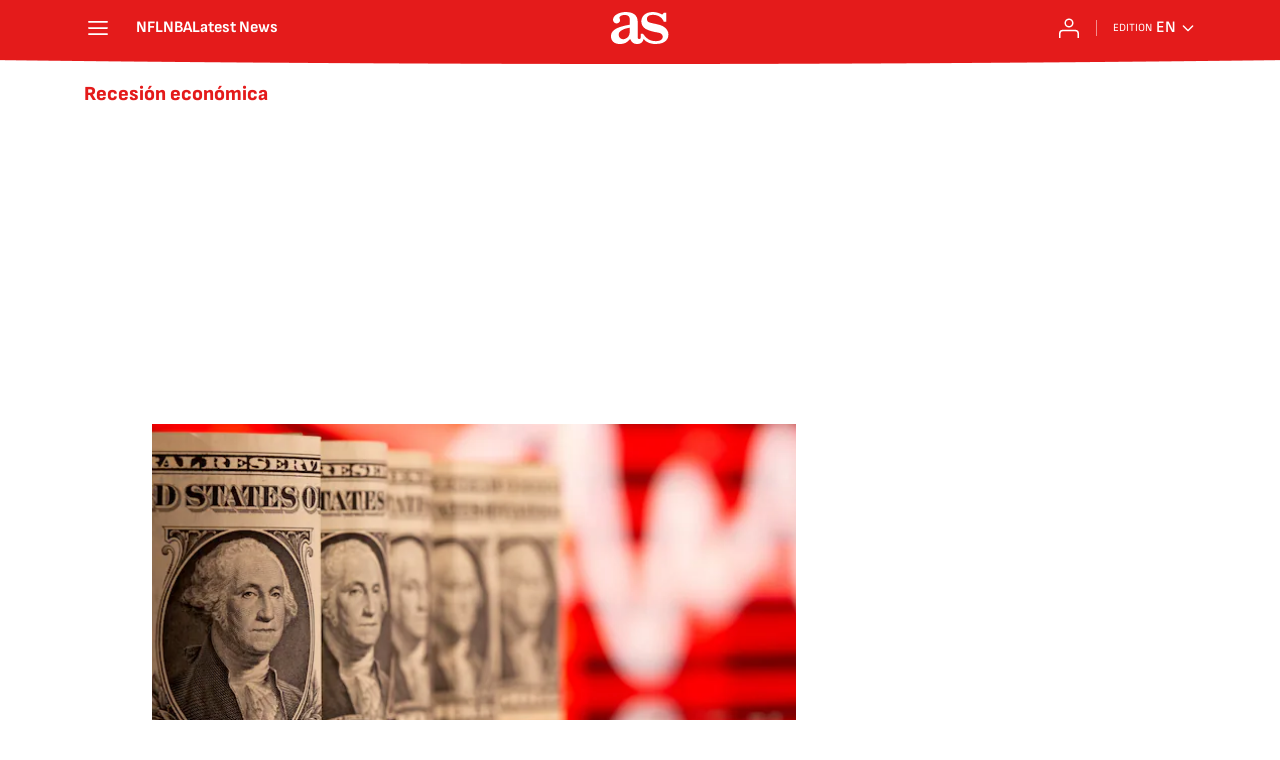

--- FILE ---
content_type: text/html; charset=utf-8
request_url: https://en.as.com/news/recesion-economica/?omnil=restag
body_size: 38736
content:
<!DOCTYPE html><html lang="en-us" prefix="og: http://ogp.me/ns# article: http://ogp.me/ns/article#"><head><meta charSet="UTF-8"/><meta name="viewport" content="width=device-width, initial-scale=1"/><meta name="robots" content="max-snippet:-1, max-image-preview:large, max-video-preview:-1"/><meta http-equiv="X-UA-Compatible" content="IE=edge"/><title>Recesión económica - All the news - AS USA</title><meta property="article:section" content=""/><meta property="og:site_name" content="AS USA"/><meta name="description" content="Recesión económica"/><meta name="DC.title" lang="en-us" content="Recesión económica"/><meta name="DC.description" lang="en-us" content="Recesión económica"/><meta name="DC.creator" content=""/><meta name="DC.publisher" content=""/><meta name="DC.language" content="en-us"/><link rel="canonical" href="https://en.as.com/news/recesion-economica/"/><meta property="og:url" content="https://en.as.com/news/recesion-economica/"/><meta property="og:type" content="website"/><meta property="og:title" content="Recesión económica"/><meta property="og:description" content="Recesión económica"/><meta property="og:image" content="https://static.as.com/dist/resources/images/logos/as/as.svg"/><meta name="twitter:site" content="@English_AS"/><meta name="twitter:image" content="https://static.as.com/dist/resources/images/logos/as/as.svg"/><meta name="twitter:card" content="summary_large_image"/><meta name="twitter:creator" content="@English_AS"/><meta name="twitter:title" content="Recesión económica"/><meta name="twitter:description" content="Recesión económica"/><link rel="alternate" href="https://feeds.as.com/mrss-s/list/as/site/en.as.com/tag/recesion_economica_a" type="application/rss+xml" title="RSS sobre Recesión económica"/><link rel="next" href="https://en.as.com/news/recesion-economica/1/"/><script type="application/ld+json">[{"@context":"https://schema.org/","@type":"BreadcrumbList","itemListElement":[{"@type":"ListItem","item":{"@id":"https://en.as.com/","@type":"Thing","name":"AS USA"},"position":1},{"@type":"ListItem","item":{"@id":"https://en.as.com/news/recesion-economica/","@type":"Thing","name":"Recesión económica"},"position":2}]},{"@context":"https://schema.org/","@type":"ItemList","name":"Recesión económica","description":"Recesión económica","url":"https://en.as.com/news/recesion-economica/","itemListElement":[{"@type":"ListItem","position":1,"name":"The recession is here: These are the states experiencing negative growth and those on the brink","description":"The economies of nearly half the states in the US are contracting. Two states may hold the key to which way the national economy goes.","url":"https://en.as.com/latest_news/the-recession-is-here-these-are-the-states-experiencing-negative-growth-and-those-on-the-brink-f202511-n/"},{"@type":"ListItem","position":2,"name":"Economic concerns grow as consumer confidence plummets in April: “Recession appears dead-ahead”","description":"American consumers expressed more pessimism about the state of the US economy as Trump’s tariffs cause disruptions that could result in a recession.","url":"https://en.as.com/latest_news/economic-concerns-grow-as-consumer-confidence-plummets-in-april-recession-appears-dead-ahead-n/"},{"@type":"ListItem","position":3,"name":"Crisis ahead? The first GDP report of the Trump era reveals a drop in the US economy","description":"GDP falls in the first three months of the year, with the White House pushing blame to Biden. ","url":"https://en.as.com/latest_news/crisis-ahead-the-first-gdp-report-of-the-trump-era-reveals-a-drop-in-the-us-economy-n/"},{"@type":"ListItem","position":4,"name":"Can you bet on a US recession? Many Americans are doing just that and here’s how it works","description":"Bets on whether the US will enter a recession are allowed through these sites, and might contribute to the herd mentality that helps to bring about an econo","url":"https://en.as.com/latest_news/can-you-bet-on-a-us-recession-many-americans-are-doing-just-that-and-heres-how-it-works-n/"},{"@type":"ListItem","position":5,"name":"What is a bear market and when did the stock market experience the last one? ","description":"Positive signs in stock markets have shaken off bear market conditions though they remain below their 2021 highs. What does the term mean?","url":"https://en.as.com/latest_news/what-is-a-bear-market-and-when-did-the-stock-market-experience-the-last-one-n-3/"},{"@type":"ListItem","position":6,"name":"Experts warn of potential worrying consequence of Trump’s tariff policy: “there is preemptive anxiety”","description":"Donald Trump has touted tariffs as a cure-all to fix things in the US, but uncertainty about their effects have American consumers bracing for the worst.","url":"https://en.as.com/latest_news/experts-warn-of-potential-worrying-consequence-of-trumps-tariff-policy-there-is-preemptive-anxiety-n/"},{"@type":"ListItem","position":7,"name":"Trump won’t rule out a recession: this is what it would mean for your personal finances","description":"The U.S. president says a recession is possible and Americans, especially those who expected him to MAGA, are concerned about what it could mean for their w","url":"https://en.as.com/latest_news/trump-wont-rule-out-a-recession-this-is-what-it-would-mean-for-your-personal-finances-n/"},{"@type":"ListItem","position":8,"name":"Why aren’t high interest rates causing a recession in the US?","description":"Interest rates remain high, yet the US economy continues to grow. Is the risk of recession going down?","url":"https://en.as.com/latest_news/why-arent-high-interest-rates-causing-a-recession-in-the-us-n/"},{"@type":"ListItem","position":9,"name":"Will there be a recession in the US in 2024? This is what the experts say","description":"dsfasdf","url":"https://en.as.com/latest_news/will-there-be-a-recession-in-the-us-in-2024-this-is-what-the-experts-say-n/"},{"@type":"ListItem","position":10,"name":"According to the experts, 2024 will be a year of economic recession?","description":"A recession was staved off in 2023 despite some economists predicting one. How is the economy shaping up for 2024?","url":"https://en.as.com/latest_news/according-to-the-experts-2024-will-be-a-year-of-economic-recession-n/"},{"@type":"ListItem","position":11,"name":"Why has the price of gold skyrocketed in 2023?","description":"The price of gold is once again hitting record levels. What are the factors driving the rise in the value of the metal?","url":"https://en.as.com/latest_news/why-has-the-price-of-gold-skyrocketed-in-2023-n-2/"},{"@type":"ListItem","position":12,"name":"Will there be a recession in 2024? This is what the experts say","description":"High inflation and raised interest rates led some economists to predict a recession this year though it was avoided. What are they saying for next year?","url":"https://en.as.com/latest_news/will-there-be-a-recession-in-2024-this-is-what-the-experts-say-n/"},{"@type":"ListItem","position":13,"name":"Inflation in the US: What is a ‘soft landing’ and how does it affect the economy?","description":"The Federal Reserve has been raising interest rates to fight inflation, and as the economy holds steady, some experts now predict a soft landing for the US.","url":"https://en.as.com/latest_news/inflation-in-the-us-what-is-a-soft-landing-and-how-does-it-affect-the-economy-n/"},{"@type":"ListItem","position":14,"name":"Will home prices drop in July 2023? Here’s what the experts say","description":"A dearth of houses for sale to meet demand from would-be homebuyers has kept prices elevated. Here’s what the experts forecast for the market in July.","url":"https://en.as.com/latest_news/will-home-prices-drop-in-july-2023-heres-what-the-experts-say-n/"},{"@type":"ListItem","position":15,"name":"Is Europe in a recession? How would that affect the US economy?","description":"A few EU countries have seen two consecutive drops in GDP, meaning they are in a technical recession. How would a recession in the EU impact the US economy?","url":"https://en.as.com/latest_news/is-europe-in-a-recession-how-would-that-affect-the-us-economy-n/"},{"@type":"ListItem","position":16,"name":"What is a bear market and when did the stock market experience the last one?","description":"Positive signs in stock markets have shaken off bear market conditions though they remain below their 2021 highs. What does the term mean?","url":"https://en.as.com/latest_news/what-is-a-bear-market-and-when-did-the-stock-market-experience-the-last-one-n-2/"},{"@type":"ListItem","position":17,"name":"What did Chicago Fed President Austan Goolsbee say about a credit squeeze and recession?","description":"The chief of one of the US’s regional reserve banks has sounded the alarm for more financial turmoil approaching the US economy.","url":"https://en.as.com/latest_news/what-did-chicago-fed-president-austan-goolsbee-say-about-a-credit-squeeze-and-recession-n/"},{"@type":"ListItem","position":18,"name":"Prices increased 0.1 percent in March: Which goods and services are driving inflation? ","description":"The BLS tracked a 0.1 percent increase in the Consumer Price Index in March, with housing continuing to drive inflation. What other goods saw prices rise?","url":"https://en.as.com/latest_news/prices-increased-01-percent-in-march-which-goods-and-services-are-driving-inflation-n/"},{"@type":"ListItem","position":19,"name":"What was the highest unemployment rate in US history?","description":"The unemployment rate generally tracks economic cycles, and the deeper the downturn, the higher the number of people out of work. Here’s a look at the worst","url":"https://en.as.com/latest_news/what-was-the-highest-unemployment-rate-in-us-history-n/"},{"@type":"ListItem","position":20,"name":"What is the Dodd-Frank Act? Can it protect consumers in case of a recession?","description":"Concerns about inflation and the bank crisis have led to worries that the economy is headed for a recession. Can the Dodd-Frank Act protect consumers?","url":"https://en.as.com/latest_news/what-is-the-dodd-frank-act-can-it-protect-consumers-in-case-of-a-recession-n/"},{"@type":"ListItem","position":21,"name":"Relief checks summary news: 22 march","description":"The latest news on the expected change of interest rates, plus updates on US inflation relief measures and tax season 2023.","url":"https://en.as.com/latest_news/stimulus-checks-live-updates-fed-interest-rate-decision-tax-refunds-fed-meeting-banking-crisis-n/"},{"@type":"ListItem","position":22,"name":"Stimulus checks summary news: 21 march","description":"The latest news on the expected change of interest rates, plus updates on US inflation relief measures and tax season 2023.","url":"https://en.as.com/latest_news/inflation-relief-checks-live-updates-tax-refunds-recession-student-loans-housing-market-n/"},{"@type":"ListItem","position":23,"name":"Will there be a recession in the US in 2024? This is what the experts predict","description":"dsfasdf","url":"https://en.as.com/latest_news/will-there-be-a-recession-in-the-us-in-2024-this-is-what-the-experts-predict-n/"},{"@type":"ListItem","position":24,"name":"Goldman Sachs predicts ‘softer landing’ for US economy: what does that mean for jobs and inflation?","description":"Goldman Sachs CEO David Solomon says Wall Street is predicting a \"soft landing,\" but what does that mean for workers who are seeing the wages fall...","url":"https://en.as.com/latest_news/goldman-sachs-predicts-softer-landing-for-us-economy-what-does-that-mean-for-jobs-and-inflation-n/"},{"@type":"ListItem","position":25,"name":"Why has the price of gold skyrocketed in 2023?","description":"Last Thursday, January 26, it reached its highest value in 6 months. A fear of a possible recession and the cryptocurrency crisis, keys to its increase.","url":"https://en.as.com/latest_news/why-has-the-price-of-gold-skyrocketed-in-2023-n/"}]}]</script><meta name="theme-color" content="#ffffff"/><link rel="icon" type="image/x-icon" href="https://static.as.com/dist/resources/images/favicon/favicon.ico"/><link rel="icon" sizes="96x96" type="image/png" href="https://static.as.com/dist/resources/images/favicon/favicon-96x96.png"/><link rel="icon" type="image/svg+xml" href="https://static.as.com/dist/resources/images/favicon/favicon.svg"/><link rel="mask-icon" type="image/svg+xml" href="https://static.as.com/dist/resources/images/favicon/safari-pinned-tab.svg" color="#E41B1B"/><link rel="apple-touch-icon" type="image/png" href="https://static.as.com/dist/resources/images/favicon/apple-touch-icon-180x180.png"/><link rel="manifest" href="/pf/resources/manifests/site.webmanifest?d=780"/><link rel="preconnect" href="https://static.as.com"/><link rel="preload" as="image" href="https://img.asmedia.epimg.net/resizer/v2/FUUO4ECBSFEVBIZ3GL7GOAGNVY.jpg?auth=99df82693416352a1ea41f52358a776f587d2d85012d29622843408cf81ac1c2&amp;width=320&amp;height=220&amp;smart=true" imageSrcSet="https://img.asmedia.epimg.net/resizer/v2/FUUO4ECBSFEVBIZ3GL7GOAGNVY.jpg?auth=99df82693416352a1ea41f52358a776f587d2d85012d29622843408cf81ac1c2&amp;width=320&amp;height=220&amp;smart=true 320w, https://img.asmedia.epimg.net/resizer/v2/FUUO4ECBSFEVBIZ3GL7GOAGNVY.jpg?auth=99df82693416352a1ea41f52358a776f587d2d85012d29622843408cf81ac1c2&amp;width=564&amp;height=390&amp;smart=true 564w, https://img.asmedia.epimg.net/resizer/v2/FUUO4ECBSFEVBIZ3GL7GOAGNVY.jpg?auth=99df82693416352a1ea41f52358a776f587d2d85012d29622843408cf81ac1c2&amp;width=640&amp;height=440&amp;smart=true 640w, https://img.asmedia.epimg.net/resizer/v2/FUUO4ECBSFEVBIZ3GL7GOAGNVY.jpg?auth=99df82693416352a1ea41f52358a776f587d2d85012d29622843408cf81ac1c2&amp;width=1128&amp;height=780&amp;smart=true 1128w" imageSizes="
    (min-width: 1000px) 564px,
    calc(100vw - 40px)" fetchpriority="high"/><link rel="preload" href="https://static.as.com/dist/resources/fonts/ascombold/ascombold-regular.woff2" as="font" crossorigin="anonymous" type="font/woff2"/><link rel="preload" as="script" fetchpriority="low" href="https://static.prisa.com/dist/subs/pmuser/v2/stable/pmuser.min.js"/><style>html{-webkit-font-smoothing:antialiased;min-width:320px}article,aside,b,body,div,figure,h1,h2,header,html,img,li,nav,p,span,strong,time,ul{margin:0;padding:0;border:0;outline:0;font-size:100%;background:#0000}body{font:16px/18px sourcesans,sans-serif;overflow-x:hidden}article,aside,figure,header,main,nav{display:block}[hidden]{display:none}img{display:block;padding:0;margin:0}svg:not(:root){overflow:hidden}ul{padding:0;margin:0;list-style-type:none}h1,h2{margin:0;padding:0;font-weight:400}a{text-decoration:none;outline:0;background-color:#0000;color:inherit}a img{border:none}button{color:inherit;font:inherit;margin:0;outline:0}button{overflow:visible;padding:0;background:0 0;border:0;border-radius:0}button{text-transform:none}button::-moz-focus-inner{border:0;padding:0}*,:after,:before{box-sizing:border-box}[class*=ai-],[class^=ai-]{font-family:as-icons;text-transform:none;line-height:1;font-weight:400;-webkit-font-smoothing:antialiased;-moz-osx-font-smoothing:grayscale}.ai-close:before{content:""}.ai-mail:before{content:""}.ai-menu:before{content:""}.ai-play:before{content:"";position:relative;left:1px}.ai-user:before{content:""}.ai-ar-l:before{content:""}.ai-ar-r:before{content:""}.ai-fb:before{content:""}.ai-tw:before{content:""}.ai-wa:before{content:""}.ai-as:before{content:""}.ai-source:before{content:""}.ct{padding:0 10px;margin:0 auto;width:100%}.row{margin:0-10px;display:flex;flex:1 1 100%;flex-wrap:wrap}.col-xs-12{width:100%;max-width:100%}[class*=col-],[class^=col-]{display:flex;flex:1 1 auto;flex-wrap:wrap;place-content:flex-start;position:relative;min-height:1px;padding:0 10px}.ad{position:relative;width:100%;height:auto}.ad .ad__cnt{position:relative;display:flex;width:100%;margin:0 auto;text-align:center;color:#ddd}.ad .ad__cnt>div{width:100%;margin-left:auto;margin-right:auto}[data-adtype=LDB] .ad__cnt>div:before,[data-adtype=MLDB] .ad__cnt>div:before,[data-adtype=MPU] .ad__cnt>div:before{content:"PUBLICIDAD";position:absolute;width:100%;top:-13px;left:50%;height:8px;text-align:center;font:8px sans-serif;color:#999;transform:translate(-50%)}[data-adtype=MPU]{padding-top:13px;margin-bottom:20px}[data-adtype=MPU] .ad__cnt{justify-content:center;align-items:flex-start;min-height:600px;max-width:300px}[data-adtype=MPU] .ad__cnt>div{position:sticky;top:70px;width:100%}[data-adtype=LDB],[data-adtype=MLDB]{flex:1 1 100%;margin-bottom:20px}[data-adtype=LDB] .ad__cnt,[data-adtype=MLDB] .ad__cnt{min-height:100px;display:flex;align-items:center;justify-content:center}[data-adtype=LDB] .ad__cnt>div:before,[data-adtype=MLDB] .ad__cnt>div:before{top:50%;left:-13px;width:auto;height:auto;writing-mode:vertical-lr;transform:rotate(180deg) translateY(50%)}[data-adtype=NSTD]{margin-bottom:15px;padding:15px 0;border-bottom:1px solid #ddd}@font-face{font-family:as-icons;src:url(https://static.as.com/dist/resources/fonts/as-icons/as-icons.woff2) format("woff2"),url(https://static.as.com/dist/resources/fonts/as-icons/as-icons.woff) format("woff");font-weight:400;font-style:normal;font-display:swap}@font-face{font-family:sourcesans;src:url(https://static.as.com/dist/resources/fonts/sourcesanspro/sourcesanspro-regular.woff2) format("woff2"),url(https://static.as.com/dist/resources/fonts/sourcesanspro/sourcesanspro-regular.woff) format("woff");font-weight:500;font-style:normal;font-display:swap}@font-face{font-family:sourcesans;src:url(https://static.as.com/dist/resources/fonts/sourcesanspro/sourcesanspro-semibold.woff2) format("woff2"),url(https://static.as.com/dist/resources/fonts/sourcesanspro/sourcesanspro-semibold.woff) format("woff");font-weight:600;font-style:normal;font-display:swap}@font-face{font-family:sourcesans;src:url(https://static.as.com/dist/resources/fonts/sourcesanspro/sourcesanspro-bold.woff2) format("woff2"),url(https://static.as.com/dist/resources/fonts/sourcesanspro/sourcesanspro-bold.woff) format("woff");font-weight:700;font-style:normal;font-display:swap}@font-face{font-family:ascombold;src:url(https://static.as.com/dist/resources/fonts/ascombold/ascombold-regular.woff2) format("woff2"),url(https://static.as.com/dist/resources/fonts/ascombold/ascombold-regular.woff) format("woff");font-weight:500;font-style:500;font-display:swap}@font-face{font-family:ascombold;src:url(https://static.as.com/dist/resources/fonts/ascombold/ascombold-italic.woff2) format("woff2"),url(https://static.as.com/dist/resources/fonts/ascombold/ascombold-italic.woff) format("woff");font-weight:500;font-style:italic;font-display:swap}.btn-r{position:relative;display:inline-block;flex:0 0 auto;box-sizing:border-box;font-size:15px;font-weight:550;color:#434343;line-height:33px;height:35px;border-radius:100px;border:1px solid #c1c1c1;padding:0 15px}.btn-r span+span{margin-left:5px}.btn-r__i{float:left;color:#ce0000;font-size:20px;line-height:33px}.btn-mm{display:flex;align-items:flex-end;position:absolute;left:0;bottom:0;width:100%;height:100%}.btn-mm .ai-play{font-size:18px;width:30px;height:30px;line-height:30px;background:#ce0000;color:#fff;position:absolute;left:50%;top:50%;border-radius:50%;text-align:center;transform:translate(-50%,-50%)}.btn-mm .ai-source{height:25px;line-height:25px;padding:0 5px;font-size:15px;text-align:center;position:relative;color:#fff;z-index:1;background:#333}.s{flex:1 1 100%;width:100%;display:flex;position:relative;margin-bottom:15px}.s .mm{flex:0 0 124px;width:124px;position:relative;margin:0 15px 0 0}.s .mm__wr{position:relative;overflow:hidden;padding-top:75%}.s .mm__wr>img{position:absolute;width:auto;height:100.75%;left:50%;top:50%;transform:translate(-50%,-50%)}.s__cnt{display:flex;flex-direction:column;position:relative;width:100%}.s__tl-wr{display:block}.s .ki{position:relative;font-size:13px;line-height:15px;color:#434343;text-transform:uppercase}.s .ki a{color:inherit;display:block}.s__tl{font:17px/19px ascombold,sans-serif;color:#151515;overflow-wrap:anywhere}.s__tl a{color:inherit}.s__txt{position:relative;margin-bottom:auto}.s__sum{font-size:15px;line-height:20px;color:#666;margin-top:10px}.s__me{display:flex;align-items:flex-end;justify-content:space-between;position:relative;margin-top:10px}.s__me__au{display:flex;flex-wrap:wrap;font:12px/18px sourcesans,sans-serif;text-transform:uppercase}.s__au{margin-right:5px;color:#666}.s__au:before{content:"/";display:inline-block;margin-right:5px}.s__au:first-child:nth-child(n-2):before{display:none}.s__date{white-space:nowrap}.s__day,.s__hour{color:#767676;margin-right:5px}.s__com{display:flex;align-items:center;height:18px;font-weight:600;color:#666;position:relative;margin-left:10px}.s__com:before{content:"";font:400 18px as-icons;margin-right:3px}.s__com:after{content:"";position:absolute;left:-7px;top:4px;bottom:4px;width:1px;border-left:1px solid #ddd}.mm{position:relative}.mm__wr{position:relative;display:block}.mm__img{width:100%;height:auto}.btn-str{position:absolute;z-index:3;color:#fff;height:25px;top:10px;right:10px;padding-left:23px;padding-right:0;background:#3339;border-radius:13px;border:1px solid #fff}.btn-str__txt{display:none;font-size:13px;line-height:23px;font-weight:550;text-transform:uppercase;position:relative;padding-right:13px;padding-left:2px}.btn-str:before{content:"";display:block;position:absolute;left:7px;top:7px;width:9px;height:9px;border-radius:5px;background:red;animation:.8s ease-in-out infinite dot-anim}.btn-str:after{content:"";display:block;position:absolute;box-sizing:border-box;left:4px;top:4px;width:15px;height:15px;border-radius:50%;border:1px solid red;animation:.8s ease-out infinite wave-anim}@keyframes dot-anim{0%{transform:scale(.75)}50%{transform:scale(1)}to{transform:scale(.75)}}@keyframes wave-anim{0%{opacity:0;transform:scale(0)}65%{opacity:1}to{transform:scale(.9);opacity:0}}.btn-ivw{position:absolute;top:10px;right:10px;display:flex;align-items:center;color:#fff;font-size:13px;border-radius:25px;min-width:25px;height:25px;padding:2px 13px 1px;text-transform:uppercase;overflow:hidden;z-index:3;background:#ce0000}.btn-ivw__txt{position:relative;margin-right:8px;padding-right:8px}.btn-ivw__txt:before{content:"";position:absolute;top:4px;bottom:4px;right:0;border-right:1px solid hsla(0,0%,100%,.5)}.btn-ivw:after{position:relative;font-family:as-icons}.btn-ivw:after{font-size:19px;content:""}.s--op{padding:15px 10px 10px;background:#f0f0f0;border-bottom:none;min-height:95px}.s--op .s__cnt{z-index:1}.s--op .s__tl{font-style:italic;font-size:18px;line-height:20px}.s--op .s__txt{padding-bottom:19px}.s--op .s__txt:before{content:"";position:absolute;width:40px;height:3px;background:#f9a300;bottom:6px;left:0}.s--op .s__txt:after{content:"";position:absolute;bottom:7px;left:16px;border:6px solid transparent;border-left-color:#f9a300;transform:rotate(-45deg);transform-origin:right}.s--op .s__au{color:#333}.s--op .s__au-lbl{color:#666;margin-right:5px}.s--op .s__au:nth-child(2):before{display:none}.s--op .s__op-pic{align-self:flex-end;margin-right:-10px;margin-bottom:-10px}.s--op .s__op-pic__wr{display:block;width:115px;height:84px;overflow:hidden;position:relative}.s--op .s__op-pic__wr img{position:absolute;left:50%;height:84px;width:200px;-o-object-fit:cover;object-fit:cover;transform:translate(-50%)}.s--op .s__me{margin-top:10px}.s--op.s--v .s__au{display:block}.ss-wr{position:relative;flex:1 1 100%;width:100%}.area-gr{position:relative}.pag{display:flex;justify-content:space-between;align-items:center;height:55px;width:100%;margin-bottom:20px;padding-top:12px;border-top:3px solid #ddd}.pag__index{font-size:13px;line-height:15px;color:#434343}.pag__lbl{padding-right:3px}.pag__nav{display:flex}.pag__nav [class*=ai-]{min-width:33px;color:inherit;line-height:inherit;display:inline-block}.pag__nav .btn-r{margin-left:10px;padding:0;text-align:center}.pag__nav .is-disabled{color:#ddd;border-color:#ddd}.g-double-col .ss-wr .row:not(:last-child){position:relative}.g-double-col{margin-bottom:0}.g-double-col:after{display:none}.g-double-col .col-md-8>.s--v{padding-bottom:15px;border-bottom:1px solid #ddd}@font-face{font-family:sofiasans;font-style:normal;font-weight:200;font-display:swap;src:url(https://static.as.com/dist/resources/fonts/sofiasans/sofiasans-200.woff2) format("woff2"),url(https://static.as.com/dist/resources/fonts/sofiasans/sofiasans-200.woff) format("woff"),url(https://static.as.com/dist/resources/fonts/sofiasans/sofiasans-200.ttf) format("truetype")}@font-face{font-family:sofiasans;font-style:normal;font-weight:300;font-display:swap;src:url(https://static.as.com/dist/resources/fonts/sofiasans/sofiasans-300.woff2) format("woff2"),url(https://static.as.com/dist/resources/fonts/sofiasans/sofiasans-300.woff) format("woff"),url(https://static.as.com/dist/resources/fonts/sofiasans/sofiasans-300.ttf) format("truetype")}@font-face{font-family:sofiasans;font-style:normal;font-weight:400;font-display:swap;src:url(https://static.as.com/dist/resources/fonts/sofiasans/sofiasans-400.woff2) format("woff2"),url(https://static.as.com/dist/resources/fonts/sofiasans/sofiasans-400.woff) format("woff"),url(https://static.as.com/dist/resources/fonts/sofiasans/sofiasans-400.ttf) format("truetype")}@font-face{font-family:sofiasans;font-style:italic;font-weight:400;font-display:swap;src:url(https://static.as.com/dist/resources/fonts/sofiasans/sofiasans-400-italic.woff2) format("woff2"),url(https://static.as.com/dist/resources/fonts/sofiasans/sofiasans-400-italic.woff) format("woff"),url(https://static.as.com/dist/resources/fonts/sofiasans/sofiasans-400-italic.ttf) format("truetype")}@font-face{font-family:sofiasans;font-style:normal;font-weight:600;font-display:swap;src:url(https://static.as.com/dist/resources/fonts/sofiasans/sofiasans-600.woff2) format("woff2"),url(https://static.as.com/dist/resources/fonts/sofiasans/sofiasans-600.woff) format("woff"),url(https://static.as.com/dist/resources/fonts/sofiasans/sofiasans-600.ttf) format("truetype")}@font-face{font-family:sofiasans;font-style:normal;font-weight:700;font-display:swap;src:url(https://static.as.com/dist/resources/fonts/sofiasans/sofiasans-700.woff2) format("woff2"),url(https://static.as.com/dist/resources/fonts/sofiasans/sofiasans-700.woff) format("woff"),url(https://static.as.com/dist/resources/fonts/sofiasans/sofiasans-700.ttf) format("truetype")}@font-face{font-family:sofiasans;font-style:normal;font-weight:800;font-display:swap;src:url(https://static.as.com/dist/resources/fonts/sofiasans/sofiasans-800.woff2) format("woff2"),url(https://static.as.com/dist/resources/fonts/sofiasans/sofiasans-800.woff) format("woff"),url(https://static.as.com/dist/resources/fonts/sofiasans/sofiasans-800.ttf) format("truetype")}@font-face{font-family:sofiasans;font-style:italic;font-weight:800;font-display:swap;src:url(https://static.as.com/dist/resources/fonts/sofiasans/sofiasans-800-italic.woff2) format("woff2"),url(https://static.as.com/dist/resources/fonts/sofiasans/sofiasans-800-italic.woff) format("woff"),url(https://static.as.com/dist/resources/fonts/sofiasans/sofiasans-800-italic.ttf) format("truetype")}@font-face{font-family:sofiasans;font-style:normal;font-weight:900;font-display:swap;src:url(https://static.as.com/dist/resources/fonts/sofiasans/sofiasans-900.woff2) format("woff2"),url(https://static.as.com/dist/resources/fonts/sofiasans/sofiasans-900.woff) format("woff"),url(https://static.as.com/dist/resources/fonts/sofiasans/sofiasans-900.ttf) format("truetype")}:focus-visible{outline:#1b4be4 solid 2px;border-radius:4px}.ai{position:relative}.ai svg{width:100%;height:auto;fill:#fff}.ai-ar-d-b svg{transform:rotate(90deg)}.ai-ar-l svg{transform:rotate(180deg)}.mo{position:fixed;inset:0;z-index:99999999;display:none}.mo:before{content:"";position:absolute;inset:0;background-color:#22222280}.mo_w{position:relative;display:flex;justify-content:center;align-items:center;height:100%;width:100%;padding:1.25rem;box-sizing:border-box}.mo_b{position:relative;z-index:1}.mo_hz{position:absolute;inset:0;z-index:0}.mo_btn-close{position:absolute;background:0 0;border:none;padding:0;inset:1.25rem 1.25rem auto auto;width:1.5rem;height:1.5rem;flex:0 0 auto;z-index:2}.mo_btn-close .ai{display:block;width:100%;height:100%}.mo-user .mo_btn-close{width:2rem;height:2rem;inset:1rem 1rem auto auto}.mo-user .mo_btn-close .ai svg{fill:#222}.mo-user .mo_w{padding:0}.mo-user_b{display:flex;flex-direction:column;box-sizing:border-box;padding:3rem 2rem 2rem;background-color:#fff}.mo-user_t{display:block;font:800 1.5rem/1.75rem sofiasans,sans-serif;color:#222;margin:0 0 2rem;text-align:center}.mo-user_i{border-radius:50%;overflow:hidden;height:5rem;width:5rem;margin:0 auto .5rem}.mo-user_i img{width:100%;height:100%;-o-object-fit:cover;object-fit:cover}.mo-user_l{display:flex;flex-direction:column;gap:1.5rem;text-align:center;font:400 1rem/1.25rem sofiasans,sans-serif}.mo-user_l button{color:#e41b1b;text-decoration:none}.mo-user_l button{padding:0;margin:0;background:0 0;border:none;line-height:inherit}.mo-user_l .mo-user_btn{display:flex;justify-content:center;white-space:nowrap;background-color:#e41b1b;color:#fff;padding:.75rem 1.25rem;font-size:1.125rem;border-radius:.75rem;position:relative}.w_eds_li{display:flex;flex-wrap:wrap;gap:.625rem 1rem;list-style:none;padding:0;margin:0;font:400 1rem/1.25rem sofiasans,sans-serif}.w_eds_li a{min-width:120px;display:flex;align-items:center;text-decoration:none;color:inherit}.w_eds_flag{position:relative;width:1rem;height:1rem;overflow:hidden;border-radius:50%;border:.0625rem solid #fff;outline:#c9c9c9 solid .0625rem;margin-right:.5rem}.w_eds_flag img{position:relative;left:50%;height:1rem;aspect-ratio:29/18;transform:translate(-50%)}.w_sb{display:flex;align-items:center;gap:.375rem}.w_sb_bt{display:inline-flex;justify-content:center;align-items:center;border-radius:1.75rem;width:2.25rem;height:2.25rem;text-decoration:none}.w_sb_bt:has(.ai-tw){background-color:#000}.w_sb_bt:has(.ai-fb){background-color:#1877f2}.w_sb_bt:has(.ai-wa){background-color:#25d366}.w_sb .ai{height:1.75rem;width:1.75rem}.mh{position:relative}.mh_wr{position:relative;min-height:3.5rem}.mh_c{position:relative;margin:0 auto;display:flex;align-items:center;height:3.5rem;color:#fff;font:400 1rem/1rem sofiasans,sans-serif;padding:0 1rem;z-index:10000010}.mh_c a{text-decoration:none;color:inherit}.mh_c:before{content:"";position:absolute;top:0;left:50%;width:100vw;height:3.5rem;background:url(https://static.as.com/dist/resources/images/v2/ui/main-header-bg-xs.png) center center no-repeat;background-size:auto;z-index:-1;transform:translate(-50%)}.mh_hb{display:flex;align-items:center;position:relative;margin:0 auto 0 0;padding:0;color:#fff;background:0 0;border:0}.mh_hb .ai{height:1.75rem;width:1.75rem}.mh_nav,.mh_sc-close{display:none}.mh_logo{position:absolute;left:50%;transform:translate(-50%)}.mh_logo .ai{display:block;width:2.9375rem;height:1.625rem}.mh_to{position:relative;display:flex;align-items:center;order:2;background-color:#e41b1b}.mh_nw,.mh_su{display:none;position:relative}.mh_nw .ai{display:flex;height:1.5rem;width:1.5rem}.mh_xt{display:none}.mh_u{position:relative;display:flex;align-items:center;min-width:1.25rem}.mh_u .ai{display:flex;height:1.5rem;width:1.5rem}.mh_u_i{position:relative;display:flex;align-items:center}.mh_u_long{display:none}.mh_u_short{text-transform:uppercase;font-weight:700}.mh_u_badge{position:relative;width:1.5625rem;height:1.5625rem;display:flex;align-items:center;justify-content:center;margin-left:-.4375rem;margin-top:-.9375rem}.mh_u_badge:after{content:"";display:block;box-sizing:border-box;width:1.125rem;height:1.125rem;background:url(data:image/svg+xml,%3Csvg\ width=\'15\'\ height=\'15\'\ fill=\'none\'\ xmlns=\'http://www.w3.org/2000/svg\'%3E%3Cpath\ d=\'M7.12507\ 1.00708c.489\ 0\ .88541.39641.88541.88542l.00003.39023C9.86703\ 2.68806\ 11.257\ 4.3415\ 11.257\ 6.31958v2.36111l1.3378\ 1.60531c.4174.5009.3497\ 1.2453-.1512\ 1.6627-.2121.1768-.4796.2737-.7557.2737H2.56227c-.652\ 0-1.18056-.5286-1.18056-1.1806\ 0-.2762.09683-.5436.27363-.7558l1.33778-1.60531V6.31958c0-1.97808\ 1.38999-3.63152\ 3.24651-4.03685l.00002-.39023c0-.48901.39642-.88542.88542-.88542ZM8.30562\ 12.8126c0\ .652-.52855\ 1.1806-1.18055\ 1.1806s-1.18056-.5286-1.18056-1.1806h2.36111Z\'\ fill=\'%23E41B1B\'/%3E%3C/svg%3E) center center no-repeat #ffd419;background-size:12px;border:1px solid #e41b1b;border-radius:50%;animation:2.4s 3 mh_u_badge;animation-delay:1s}.mh_u_m{display:flex;position:absolute;top:1.875rem;right:-.25rem;min-width:9.5rem;flex-direction:column;gap:1rem;padding:1rem;background:#fff;border:.0625rem solid #e9e9e9;border-radius:.25rem 0 .25rem .25rem;visibility:hidden}.mh_u_m_t{font-size:.875rem;line-height:1.25rem;font-weight:600;text-align:center;color:#4a4a4a}.mh_u_m_t a{font-size:1rem;color:#e41b1b}.mh_u_btn-close{position:absolute;top:-2.125rem;right:-.0625rem;padding:.25rem .25rem .5rem;background:#fff;border-radius:.25rem .25rem 0 0;border:.0625rem solid #e9e9e9;border-bottom:none}.mh_u_btn-close .ai{display:block;height:1.3125rem;width:1.3125rem}.mh_u_btn-close .ai svg{fill:#222}.mh_u_btn{display:flex;position:relative;font:600 1rem/1.125rem sofiasans,sans-serif;color:#fff;text-align:center;background-color:#e41b1b;padding:.5rem 1rem;border-radius:.5rem;justify-content:center;white-space:nowrap}.mh_u_btn .ai{width:1rem;height:1rem;margin-right:.5rem}@keyframes mh_u_badge{0%{animation-timing-function:ease-out;transform:scale(1)}11%{animation-timing-function:ease-out;transform:scale(1.2)}22%{animation-timing-function:ease-out;transform:scale(1)}33%{animation-timing-function:ease-out;transform:scale(1.2)}44%{animation-timing-function:ease-out;transform:scale(1)}to{transform:scale(1)}}.mh_ed{display:none;position:relative;background-color:#e41b1b}.mh_ed_m{visibility:hidden}.mh--is-fixed .mh_c{position:fixed;inset:0 0 auto;z-index:10000010}.msh{position:fixed;top:0;left:0;width:100%;height:100%;z-index:99999999;overflow:hidden;visibility:hidden}.msh_c{position:relative;width:300vw;height:100%;overflow:hidden auto;display:flex;flex-direction:column;align-items:flex-start;z-index:1}.msh_c:before{content:"";position:fixed;top:0;left:0;width:100%;height:100%;background:#fff;z-index:-1}.msh_c nav{width:100%}.msh_c a{text-decoration:none;color:inherit}.msh_btn-close{position:relative;margin:0 auto 0 0;padding:1.25rem;max-width:100vw;font-size:1.5rem;background:0 0;border:none}.msh_btn-close .ai{display:block;width:24px;height:24px}.msh_btn-close .ai svg{fill:#222}.msh_s{position:relative;padding:20px 0;margin:0 20px;border-top:.0625rem solid #e9e9e9;color:#3a3a3a;font:400 1rem/1.25rem sofiasans,sans-serif;width:100%;max-width:calc(100vw - 40px)}.msh_s_t{display:block;font-weight:600;color:#323232;margin-bottom:.5rem}.msh_s strong,.msh_s--t li{font-weight:600}.msh_li{font-weight:400;list-style:none;padding:0;margin:0}.msh_li a{display:flex;align-items:center;margin-bottom:.75rem}.msh_li .ai{display:block;width:1rem;height:1.125rem}.msh_li .ai-mail{margin-right:.75rem}.msh_li .ai-mail svg{fill:#3a3a3a}.msh_li .ai-ar-r svg{fill:#3a3a3a}.msh_li li:last-child>a{margin-bottom:0}.msh_li .msh_li--1,.msh_li .msh_li--2{position:relative}.msh_li:only-child>a{margin-bottom:0}.msh_s-topics .msh_li{display:flex;align-items:center;flex-wrap:wrap;gap:.5rem;font-size:.8125rem;line-height:1rem;font-weight:400;color:#4a4a4a}.msh_s-topics .msh_li a{margin-bottom:0}.msh .w_sb{gap:.75rem}.msh .w_sb_bt{width:2.25rem;height:2.25rem}.msh .msh_li_ar{position:absolute;top:0;right:0}.msh_sm{background-color:#fff;position:fixed;top:0;left:0;width:100%}.msh_btn-back{display:flex;align-items:center;margin:0 auto 0 0;padding:1.25rem;background:0 0;border:none;line-height:24px}.msh_btn-back .ai{display:block;height:24px;width:24px;margin-right:8px}.msh_btn-back .ai svg{fill:#222}.mh_pb{position:absolute;inset:0 0 auto;height:3.5rem;z-index:9999998}.mh_pb_fill{position:relative;overflow:hidden;height:4.125rem;width:0}.mh_pb_bg,.mh_pb_fill_bg{position:absolute;inset:0 0 auto}.mh_pb_bg:before,.mh_pb_fill_bg:before{content:"";position:absolute;top:0;left:50%;width:100vw;height:3.5rem;background:url(https://static.as.com/dist/resources/images/v2/ui/main-header-bg-xs.png) center center no-repeat;background-size:auto;z-index:-1;transform:translate(-50%)}.mh_pb_fill_bg:before{background:url(https://static.as.com/dist/resources/images/v2/ui/main-progress-bar-xs.png) center center no-repeat;background-size:auto;z-index:0}.mh--is-fixed .mh_pb{position:fixed;inset:0 0 auto}.mh:has(.mh_pb) .mh_c:after,.mh:has(.mh_pb) .mh_c:before{background-position-y:-.25rem}.sh{position:relative;margin:0 auto;max-width:1152px}.sh_c{position:relative;display:grid;grid-template-columns:1fr auto;background-color:#fff;padding:0}.sh_c:after{content:"";position:absolute;left:20px;right:20px;bottom:0;height:1px;background:#e9e9e9}.sh_t{display:flex;align-items:center;justify-content:center;margin:0;min-height:52px;padding:0 1.25rem}.sh_t_e{display:flex;align-items:center;margin:0}.sh_t_l{position:relative;font:800 1.25rem sofiasans,sans-serif;color:#e41b1b;text-decoration:none;text-wrap:balance;height:100%;display:flex;align-items:center}.sh_t_l .ai{display:none}.sh_m{grid-column:1/3;overflow-x:scroll;display:flex;margin:0 auto;max-width:100%;padding:.25rem 0 1rem}.sh_m_i{font:400 .875rem/1rem sofiasans,sans-serif;padding:.25rem .75rem;color:#3a3a3a;background-color:#faf8f4;border-radius:1.25rem;flex:0 0 auto;text-decoration:none;margin-left:.5rem}.sh_m_i:first-child{margin-left:1.25rem}.sh_m_i:last-child{margin-right:1.25rem}.sh_m_i.is-selected{background-color:#fff;color:#e41b1b;font-weight:700;border:.0625rem solid #e0d7c0}.sh_m_trk{display:flex;flex:0 0 auto}.sh .ad-nstd{grid-row:1/2;grid-column:2/3;display:flex;align-items:center;justify-content:flex-end}.mh .ai:before,.mo .ai:before,.msh .ai:before,.sh .ai:before{display:none}.mh{display:block}.msh_sm{box-sizing:content-box}.sh{margin-bottom:8px}.sh .sh_c:after{display:none}.sh .sh_m{margin-bottom:24px}.sh .sh_m:after{content:"";position:absolute;left:20px;right:20px;bottom:24px;height:1px;background:#e9e9e9}.sh .ad-nstd{margin:0;padding:0;border:none;width:auto}.sh .ad-nstd:after,.sh .ad-nstd:before{display:none}._hidden{display:none!important}.ad-ldb-1{position:relative;display:flex;justify-content:center;align-items:center;min-height:100px}.mha-wr{position:relative}.mha-wr .ad-ldb-1{max-width:100%;margin:0;padding:0;background:linear-gradient(to top,#f0f0f0,#e9e9e9 6%);z-index:10000015}.mha-wr .ad-ldb-1>div{max-width:320px}.ad-ldb-1>div{top:0}@media (min-width:576px){.mh_c:before{background-size:160% 100%}.mh_pb_bg:before,.mh_pb_fill_bg:before{background-size:160% 100%}}@media (min-width:768px) and (max-width:995px){.ct{padding-left:16px;padding-right:16px;max-width:768px}.col-sm-6{width:49.9%;max-width:50%}.col-sm-12{width:99.9%;max-width:100%}.col-sm-12>.s--v:not(.s--op):not(.s--ft):not(.s--gal):not(.s--scr):not(.s--kem) .ki{font-size:15px;line-height:20px}.col-sm-12>.s--v:not(.s--op):not(.s--ft):not(.s--gal):not(.s--scr):not(.s--kem) .s__tl{font-size:48px;line-height:50px}.col-sm-12>.s--v:not(.s--op):not(.s--ft):not(.s--gal):not(.s--scr):not(.s--kem) .s__sum{font-size:19px;line-height:25px}.col-sm-6>.s--v:not(.s--h-sm) .s__tl{font-size:22px;line-height:24px}.col-sm-6>.s--op.s--v{min-height:250px;padding:15px 25px 15px 15px}.col-sm-6>.s--op.s--v .s__tl{font-size:24px;line-height:26px}.ss-wr{padding-top:20px;border-top:1px solid #ddd}.ss-wr>.row>.col-sm-6:last-child,.ss-wr>.row>.col-sm-6:nth-last-child(2){margin-bottom:0}.ss-wr>.row>.col-sm-6:last-child:after,.ss-wr>.row>.col-sm-6:nth-last-child(2):after{display:none}.col-sm-12>.s .btn-str span{display:block}.g-double-col .ss-wr{padding-top:0;border-top:0}.g-double-col .ss-wr .col-sm-6:nth-child(odd):after{right:-10px}.g-double-col .ss-wr [data-adtype=MPU]{margin-top:-1px;margin-bottom:40px}.g-double-col .ss-wr [data-adtype=MPU]:after,.g-double-col .ss-wr [data-adtype=MPU]:before{content:"";position:absolute;left:10px;right:10px;height:1px;background:#ddd}.g-double-col .ss-wr [data-adtype=MPU]:before{top:-20px}.g-double-col .ss-wr [data-adtype=MPU]:after{bottom:-21px}}@media (min-width:768px){[data-adtype=LDB],[data-adtype=MLDB]{max-width:738px}[data-adtype=LDB]:before,[data-adtype=MLDB]:before{height:100%}[data-adtype=LDB] .ad__cnt,[data-adtype=MLDB] .ad__cnt{min-height:90px}.s:not(.s--4-3) .mm__wr{padding-top:56.25%}.mm{margin-left:auto;margin-right:auto}.s--v{flex-direction:column;height:calc(100% - 20px);margin-bottom:20px}.s--v .s__cnt{flex:1 1 auto}.s--v .mm{flex:0 0 auto;width:100%;margin:0 0 15px}.s--op .s__tl{font-size:24px;line-height:26px}.s--op .s__me{margin-top:20px}.s--op.s--v .s__op-pic{position:absolute;right:0;bottom:0;margin:0}.s--op.s--v .s__me__au{flex-direction:column;justify-content:flex-end;min-height:42px}.s--op.s--v .s__com{margin-left:0}.s--op.s--v .s__com:after{display:none}.s--op:last-child:after{content:none}.s--op.s--v .s__tl{font-size:23px;line-height:25px}.ss-wr [class*=col-]{margin-bottom:20px}.ss-wr [class*=col-]:after{content:"";position:absolute;left:10px;right:10px;bottom:0;height:1px;background:#ddd}.ss-wr [class*=col-]:last-child{margin-bottom:0}.ss-wr [class*=col-]:last-child:after{display:none}.area-gr{margin-top:20px}.area-gr:after{content:"";position:absolute;left:0;right:0;top:-20px;height:1px;background:#ddd}.col-md-8>.s--v .ai-play{z-index:2;width:60px;height:60px;line-height:60px;font-size:35px}.col-md-8>.s .ai-source{height:45px;line-height:45px;padding:0 10px;font-size:21px}.col-md-4>.s--v .ai-source{height:35px;line-height:35px;font-size:19px}.area-gr.g-double-col{margin-top:0;margin-bottom:0}.s--op.s--v .s__au{flex:1 1 100%}.g-double-col .ss-wr>.row:not(:last-child){margin-bottom:20px;padding-bottom:0}.g-double-col .ss-wr>.row:not(:last-child):before{content:"";position:absolute;bottom:0;left:10px;right:10px;height:1px;background:#ddd}.g-double-col .ss-wr:last-child>.row>[class*=col-]:last-child,.g-double-col .ss-wr:last-child>.row>[class*=col-]:nth-last-child(2){margin-bottom:0}.g-double-col .ss-wr:last-child>.row>[class*=col-]:last-child:after,.g-double-col .ss-wr:last-child>.row>[class*=col-]:nth-last-child(2):after{display:none}.g-double-col{margin-bottom:0}.g-double-col .col-md-8>.s--v{height:auto;padding-bottom:20px}.mh_sc{display:none}.mha-wr .ad-ldb-1{min-height:250px}.mha-wr .ad-ldb-1>div{max-width:768px}}@media (max-width:995px) and (min-width:768px){.s .ai-play{width:45px;height:45px;line-height:45px;font-size:28px}.s .ai-play:before{top:auto}.col-sm-12>.s--v .ai-play{width:60px;height:60px;line-height:60px;font-size:35px}.col-sm-6>.s--v .ai-source{height:35px;line-height:35px;font-size:19px}}@media (min-width:768px) and (max-width:999.98px){._hidden-md{display:none!important}.sh .ad-nstd{position:absolute;top:0;right:0}}@media (min-width:768px) and (max-width:999px){._hidden-md{display:none!important}}@media (min-width:996px){.ct{max-width:996px}.col-md-4{width:33.2333333333%;max-width:33.3333333333%}.col-md-8{width:66.5666666667%;max-width:66.6666666667%}[data-adtype=LDB].ad--ldb1{min-height:250px;display:flex;align-items:center;margin-bottom:25px}[data-adtype=LDB].ad--ldb1 .ad__cnt{position:sticky;top:70px}[data-adtype=MPU]:last-child{position:sticky;top:70px;padding-bottom:20px}[data-adtype=MPU]:first-child{margin-top:-13px}[data-adtype=LDB],[data-adtype=MLDB]{max-width:992px}.s .mm__wr{padding-top:85.62%}.col-md-8>.s--v:not(.s--op):not(.s--ft):not(.s--gal) .ki{font-size:15px;line-height:20px}.col-md-8>.s--v:not(.s--op):not(.s--ft):not(.s--gal) .s__tl{font-size:43px;line-height:45px}.col-md-8>.s--v:not(.s--op):not(.s--ft):not(.s--gal) .s__sum{font-size:18px;line-height:23px}.col-md-4>.s--v:not(.s--op) .s__tl{font-size:20px;line-height:22px}.s--op.s--v .s__me{padding-right:90px}.col-md-4>.s--op{min-height:245px}.col-md-4>.s--op .s__tl{font-size:22px;line-height:24px}.s--v .btn-str span{display:block}.s .ai-play{width:45px;height:45px;line-height:45px;font-size:28px}.s .ai-play:before{top:auto}main>.ct{background-color:#fff;padding-top:20px;padding-bottom:25px}main>.ct>[data-adtype=LDB]:last-child{margin-bottom:0}.g-double-col .ss-wr>.row>.col-md-4{width:49.9%;max-width:49.9%}.g-double-col .ss-wr>.row>[class*=col-]:last-child{margin-bottom:20px}.g-double-col .ss-wr>.row>[class*=col-]:last-child:after{display:block}.g-double-col .ss-wr>.row>[class*=col-]:nth-child(odd):after{right:0}.g-double-col .ss-wr>.row>[class*=col-]:nth-child(2n):after{left:0}}@media (min-width:1000px){.mo_btn-close{inset:1.25rem 1.25rem auto auto;width:2.25rem;height:2.25rem}.mo-user .mo_btn-close{inset:.3125rem .3125rem auto auto}.mo-user .mo_w{align-items:flex-start;justify-content:flex-end}.mo-user .mo_b{width:240px}.mh{margin-bottom:.5rem}.mh_wr{min-height:4rem}.mh_c{max-width:1152px;padding:0 1.25rem;z-index:10000000}.mh_c:before{height:4rem;background:url(https://static.as.com/dist/resources/images/v2/ui/main-header-bg.png) center no-repeat}.mh_hb{margin:0 1.5rem 0 0}.mh_sc{display:none}.mh_nav{display:flex;gap:1.5rem;margin-right:auto;font-weight:700;background-color:#e41b1b}.mh_logo .ai{width:3.625rem;height:2rem}.mh_to{position:relative;display:flex;align-items:center;margin:0 2rem 0 auto;order:unset}.mh_to:after{content:"";position:absolute;right:-1rem;height:1rem;width:1px;background-color:#f28d8d}.mh_nw,.mh_su{display:flex;align-items:center;margin-left:2rem}.mh_nw:before,.mh_su:before{content:"";position:absolute;left:-1rem;height:1rem;width:.0625rem;background-color:#f28d8d}.mh_su:first-child{margin-left:0}.mh_su:first-child:before{display:none}.mh_u{font-weight:700;margin-left:2rem}.mh_u:before{content:"";position:absolute;left:-1rem;height:1rem;width:.0625rem;background-color:#f28d8d}.mh_u_short{display:none}.mh_u_long{display:block;margin:0 0 0 .5rem;max-width:120px;font-weight:700;text-overflow:ellipsis;overflow:hidden;white-space:nowrap}.mh_u_badge{flex:0 0 auto;width:1.875rem;height:1.875rem;margin:0 0 0 .25rem}.mh_u_badge:after{width:1.3125rem;height:1.3125rem;background-size:15px;border:none}.mh_u_btn-close{top:-1.875rem;padding-bottom:.25rem}.mh_u_m{top:1.625rem}.mh_ed{display:block}.mh_ed_btn{display:flex;align-items:center}.mh_ed_btn .ai{display:block;width:1rem;height:1rem;margin-left:.25rem}.mh_ed_lbl{font-size:.6875rem;text-transform:uppercase;margin-right:.25rem}.mh_ed_sel{position:relative;display:flex;align-items:center;font-weight:600;text-transform:uppercase}.mh_ed_m{display:flex;flex-direction:column;position:absolute;top:-.625rem;right:-.625rem;padding:0 1rem 1rem;border:.0625rem solid #e9e9e9;border-radius:.25rem;background-color:#fff}.mh_ed_m_btn-close{position:absolute;top:.5rem;right:.5rem}.mh_ed_m_btn-close .ai{display:block;height:1.3125rem;width:1.3125rem}.mh_ed_m_btn-close .ai svg{fill:#222}.mh_ed_m_t{position:relative;font-family:sofiasans,sans-serif;font-size:1rem;line-height:1.25rem;font-weight:600;color:#3a3a3a;margin:0 0 1rem;padding:.625rem 0}.mh_ed_m_t:after{content:"";position:absolute;bottom:0;left:-.5rem;right:-.5rem;background-color:#e9e9e9;height:.0625rem}.mh_ed .w_eds_li{gap:.75rem;color:#3a3a3a}.msh_c{overflow-x:hidden;width:calc(105% + 320px)}.msh_c:before{width:320px;z-index:0}.msh_c nav{width:320px}.msh_hz{position:fixed;inset:0;background:#22222280;z-index:-1}.msh_btn-close{margin-left:256px;margin-right:0}.msh_s{max-width:280px}.msh_s--t{border-top:none;border-bottom:.0625rem solid #e9e9e9}.msh_s-topics .msh_li{gap:.25rem .5rem}.msh_li .msh_li--1:before{content:"";position:absolute;right:-35px;top:0;transform:translateY(5px) rotate(45deg);width:.75rem;height:.75rem;background:#fff;visibility:hidden}.msh_li .msh_li--1 .msh_sm--1{margin:8px 0}.msh_li .msh_li--1 .msh_sm--1 .msh_s--t+.msh_s{border-top:none}.msh_li .msh_li--1 .msh_sm--1:after{content:"";position:fixed;height:200%;width:335px;top:0;left:320px;z-index:-1}.msh_li .msh_li--1 li .ai-ar-r{transform:rotate(90deg)}.msh_li .msh_li--1 li .msh_s{border:none;padding:0}.msh_li .msh_li--1 li .msh_sm{position:relative;top:auto;left:auto;padding-left:0;width:100%;margin:.5rem 0}.msh_li .msh_li--1 li .msh_sm_wr:before{display:none}.msh_li .msh_li--2{position:relative}.msh_li .msh_li--2 .msh_s--t+.msh_s{margin-top:.25rem}.msh_li a{margin-bottom:.25rem}.msh_sm{display:none;position:absolute;left:280px;width:320px;padding-left:28px;background:0 0;overflow:hidden}.msh_sm_wr{position:relative;max-height:calc(100vh - 16px);width:calc(100% + 30px);overflow:hidden auto}.msh_sm--1:before{content:"";position:absolute;top:0;bottom:0;width:320px;background-color:#fff}.msh_btn-back{display:none}.mh_pb_fill{height:4.625rem}.mh_pb_bg:before,.mh_pb_fill_bg:before{height:4rem;background:url(https://static.as.com/dist/resources/images/v2/ui/main-header-bg.png) -100rem 0 no-repeat;background-size:200rem;width:50vw;transform:translate(0)}.mh_pb_bg:after,.mh_pb_fill_bg:after{content:"";position:absolute;top:0;left:50%;width:50vw;height:4rem;background:url(https://static.as.com/dist/resources/images/v2/ui/main-header-bg.png) -100rem 0 no-repeat;background-size:200rem;z-index:-1;transform:scaleX(-1) translate(100%)}.mh_pb_fill_bg:after,.mh_pb_fill_bg:before{background:url(https://static.as.com/dist/resources/images/v2/ui/main-progress-bar.png) -100rem 0 no-repeat;background-size:200rem;z-index:0}.sh{display:flex;align-items:center;justify-content:space-between;padding:0 1.25rem;margin-top:.25rem}.sh_c{grid-template-columns:auto 1fr auto;flex:1 1 100%}.sh_c:after{display:none}.sh_t{padding:0}.sh_t_l .ai{display:flex;float:right;height:1rem;width:1rem;margin:0 0 0 .25rem}.sh_t_l .ai svg{fill:#e41b1b}.sh_m{grid-column:auto;align-items:center;padding:0;box-sizing:border-box;margin:0;overflow:hidden}.sh_m_i{margin-left:1rem}.sh_m_i:first-child{margin-left:1rem}.sh_m_i:last-child{margin-right:0}.sh .ad-nstd{grid-row:auto;grid-column:auto;margin:0}.mh_wr{margin-bottom:8px}.sh{margin-top:-4px}.sh .sh_m{margin-bottom:0}.sh .sh_m:after{display:none}.mha-wr .ad-ldb-1>div{max-width:1200px}}@media (min-width:1520px){.mh_xt{position:absolute;right:0;height:2.5rem;display:flex;align-items:center;gap:.5rem;padding:.1875rem 1rem;box-sizing:border-box;transform:translate(100%)}.mh_xt_l{display:flex;align-items:center;flex:0 0 auto;height:100%}.mh_xt_l img{max-height:2.125rem;display:block}}@media (max-width:767px){.hidden-xs{display:none!important}[data-adtype=LDB],[data-adtype=MLDB],[data-adtype=MPU]{margin-bottom:15px;padding-bottom:15px;border-bottom:none}[data-adtype=LDB]:before,[data-adtype=MLDB]:before,[data-adtype=MPU]:before{content:"";position:absolute;left:-10px;right:-10px;top:0;height:1px;background:#ddd}[data-adtype=LDB]:after,[data-adtype=MLDB]:after,[data-adtype=MPU]:after{content:"";position:absolute;left:-10px;right:-10px;bottom:0;height:1px;background:#ddd}[data-adtype=MPU]{padding-top:30px}[data-adtype=LDB],[data-adtype=MLDB]{min-width:320px;width:auto;margin-left:-10px;margin-right:-10px}[data-adtype=LDB]:after,[data-adtype=LDB]:before,[data-adtype=MLDB]:after,[data-adtype=MLDB]:before{left:0;right:0}[data-adtype=LDB] .ad__cnt,[data-adtype=MLDB] .ad__cnt{max-width:320px}.s{padding-bottom:15px;border-bottom:1px solid #ddd}.s__date,.s__sum{display:none}.s__me__au{font-size:13px}.s .ai-source{display:none}.s .btn-str{top:8px;right:8px}.btn-ivw{top:8px;right:8px;padding:0;justify-content:center}.btn-ivw__txt{display:none;margin-right:6px;padding-right:6px}.s{margin-bottom:0;border-bottom:0;margin-top:15px}.s:not(.s--op){padding-top:15px;padding-bottom:0;border-top:1px solid #ddd}.s:not(.s--gal):not(.s--ft) .s__tl-wr .ki{font-weight:600;color:#ce0000}.s--op .s__me,.s--op .s__me__au{display:flex}.s--op .s__date{display:none}.s--op{margin-top:30px;padding-bottom:10px}.s--op:before{content:"";position:absolute;top:-15px;left:0;right:0;height:1px;background:#ddd}.col-md-8>.s .btn-str{top:10px;right:10px}.col-md-8>.s .btn-str span{display:block}.col-md-8>.s--v .ai-play{width:45px;height:45px;line-height:45px;font-size:28px}.col-md-8>.s--v .ai-play:before{top:auto}.col-md-8>.s--v .ai-source{display:block;height:35px;line-height:35px;font-size:19px}.pag{margin-top:20px}.area-gr.g-double-col .ss-wr:first-child .row:first-child>.col-xs-12:first-child .s{margin-top:0;border-top:0}.area-gr.g-double-col .ss-wr:first-child .row:first-child>.col-xs-12:first-child .s:before{display:none}.area-gr.g-double-col .ss-wr:first-child .row:first-child>.col-xs-12:first-child .s:not(.s--op){padding-top:0}.s .btn-ivw,.s .btn-str{top:10px;right:10px}.s .btn-str .btn-str__txt{display:block}[data-adtype=MPU]{margin-top:15px;margin-bottom:-16px}[data-adtype=LDB],[data-adtype=MLDB]{padding-top:0;padding-bottom:0;margin:0 auto 20px}[data-adtype=LDB]:after,[data-adtype=LDB]:before,[data-adtype=MLDB]:after,[data-adtype=MLDB]:before{display:none}.pag+[data-adtype]{margin-bottom:0}.g-double-col .col-md-8>.s--v:not(.s--op){padding-top:0;padding-bottom:0;margin-top:0;border:0}.col-md-8>.s--v:not(.s--op):not(.s--ft):not(.s--gal){flex-direction:column;width:100%}.col-md-8>.s--v:not(.s--op):not(.s--ft):not(.s--gal) .mm{flex:1 1 auto;width:100%;margin:0 0 15px}.col-md-8>.s--v:not(.s--op):not(.s--ft):not(.s--gal) .mm__wr{padding-top:56.25%}.col-md-8>.s--v:not(.s--op):not(.s--ft):not(.s--gal) .s__tl{font-size:22px;line-height:24px}._hidden-xs{display:none!important}.mha-wr .ad-ldb-1:after,.mha-wr .ad-ldb-1:before{display:none}}@media (max-width:480px){[data-adtype=MPU]{margin:0-10px;width:calc(100% + 20px);padding:0}[data-adtype=MPU]:after,[data-adtype=MPU]:before{display:none}[data-adtype=MPU] .ad__cnt{min-height:auto}[data-adtype=MPU] .ad__cnt>div{margin-top:43px;min-height:auto}[data-adtype=MPU] .ad__cnt>div:before{width:100vw;border-top:1px solid #ddd;padding-top:13px;top:-27px;height:auto}[data-adtype=MPU] .ad__cnt>div:after{content:"";position:absolute;left:50%;width:100vw;bottom:-16px;height:1px;background:#ddd;transform:translate(-50%)}}@media (max-width:767.98px){._hidden-xs{display:none!important}.mh_sc{display:flex;position:relative;font-weight:700;margin-right:1.25rem}.mh_sc:after{content:"";position:absolute;right:-.625rem;height:1rem;width:.0625rem;background-color:#f28d8d}.mh_sc-close{visibility:hidden;position:fixed;top:0;left:0;display:flex;justify-content:space-between;align-items:center;padding:0 .625rem 0 1.25rem;background-color:#efeff0;width:100vw;height:3.3125rem;z-index:10000020;transform:translateY(-50px)}.mh_sc-close_t{font:600 1rem/2rem sofiasans,sans-serif;color:#222}.mh_sc_btn-close{width:2rem;height:2rem}.mh_sc_btn-close .ai{display:block;height:100%;width:100%}.mh_sc_btn-close .ai svg{fill:#222}.mh_sc_btn-open{overflow:hidden;text-overflow:ellipsis;max-width:calc(50vw - 100px)}}@media (max-width:999.98px){.mo-user .mo_b,.mo-user_b{width:100%;height:100%}.mo-user_l{max-width:320px;margin:0 auto}.msh_sm{left:100vw;height:100%;visibility:hidden}.msh_sm .msh_sm{left:200vw}.msh_sm_wr{height:100%;overflow-y:auto}}</style></head><body data-edition="en"><header class="mh" role="banner"><div class="mh_wr"><div class="mh_c"><button class="mh_hb" type="button" aria-label="expand menu"><span class="ai ai-menu"><svg viewBox="0 0 48 48"><use xlink:href="#svg-menu"></use></svg></span></button><div class="mh_nav"><a href="https://en.as.com/nfl/" class="mh_n_i" aria-label="NFL" dtm-region="tag_eng_home&gt;recesion-economica-a_cabecera_nfl_none_none">NFL</a><a href="https://en.as.com/nba/" class="mh_n_i" aria-label="NBA" dtm-region="tag_eng_home&gt;recesion-economica-a_cabecera_nba_none_none">NBA</a><a href="https://en.as.com/latest_news/" class="mh_n_i" aria-label="Latest News" dtm-region="tag_eng_home&gt;recesion-economica-a_cabecera_latestnews_none_none">Latest News</a></div><span class="mh_logo"><a href="https://en.as.com" title="AS USA - Online sports newspaper" dtm-region="tag_eng_home&gt;recesion-economica-a_cabecera_logo_none_none"><span class="ai ai-as"><svg viewBox="0 0 47 26"><use xlink:href="#svg-as"></use></svg></span><span class="_hidden">AS USA</span></a></span><div class="mh_to"><div class="mh_u"><button class="mh_u_i" type="button" aria-label="Log in" name="connect" value="Log in"><span class="ai ai-user"><svg viewBox="0 0 48 48"><use xlink:href="#svg-user"></use></svg></span></button><div class="mh_u_m"><button class="mh_u_btn-close" type="button" aria-label="Close" name="close" value="Close"><span class="ai ai-close"><svg viewBox="0 0 48 48"><use xlink:href="#svg-close"></use></svg></span></button><a id="loginProfile" class="mh_u_btn" href="https://asfan.as.com/conectar/?backURL=https%3A%2F%2Fas.com%2F&amp;o=CABAS&amp;prod=REG" rel="nofollow">Log in</a><a id="registerLogout" class="mh_u_btn" href="https://asfan.as.com/registro/?backURL=https%3A%2F%2Fas.com%2F&amp;o=CABAS&amp;prod=REG" rel="nofollow">Sign in to comment</a></div><button aria-label="Your profile" name="profile" class="mh_u_i _hidden" type="button" value="Your profile"><span class="ai ai-user _hidden-xs _hidden-md"><svg viewBox="0 0 48 48"><use xlink:href="#svg-user"></use></svg></span><span class="ai ai-user-ok _hidden"><svg viewBox="0 0 48 48"><use xlink:href="#svg-user-ok"></use></svg></span><span class="mh_u_long">Hello</span><span class="mh_u_short"></span></button><script id="externalDataLogin" type="application/json">{"data":{"avatar":{"default":"https://static.prisa.com/user/avatares/varios/default.jpg","domain":"https://static.prisa.com"},"login":"https://asfan.as.com/conectar/?backURL=https%3A%2F%2Fas.com%2F&o=CABAS&prod=REG","logout":"https://asfan.as.com/desconectar/?backURL=","logoutText":"Log out","profile":"https://asfan.as.com/perfil/?backURL=","profileText":"Your profile","register":"https://asfan.as.com/registro/?backURL=https%3A%2F%2Fas.com%2F&o=CABAS&prod=REG","mySeasonUrl":"","mySeasonText":"My season","mySeasonBadge":"new"}}</script></div></div><div class="mh_ed"><button aria-label="Open international editions" class="mh_ed_btn" name="open_editions" type="button" value="Open international editions"><span class="mh_ed_lbl">EDITION</span><span class="mh_ed_sel">en</span><span class="ai ai-ar-d-b"><svg viewBox="0 0 48 48"><use xlink:href="#svg-ar-d-b"></use></svg></span></button><div class="mh_ed_m"><span class="mh_ed_m_t">Editions</span><button aria-label="Close International editions" class="mh_ed_m_btn-close" name="close" type="button" value="Close International editions"><span class="ai ai-close"><svg viewBox="0 0 48 48"><use xlink:href="#svg-close"></use></svg></span></button><div class="w_eds"><ul class="w_eds_li"><li><a class="has-cookies" site-edition="diarioas" href="https://as.com"><span class="w_eds_flag"><img src="https://static.as.com/dist/resources/images/v2/ui/flags/esp.png" alt="Spain" height="18" width="27" loading="lazy"/></span><span>Spain</span></a></li><li><a class="has-cookies" site-edition="diarioas-chile" href="https://chile.as.com"><span class="w_eds_flag"><img src="https://static.as.com/dist/resources/images/v2/ui/flags/chi.png" alt="Chile" height="18" width="27" loading="lazy"/></span><span>Chile</span></a></li><li><a class="has-cookies" site-edition="diarioas-colombia" href="https://colombia.as.com"><span class="w_eds_flag"><img src="https://static.as.com/dist/resources/images/v2/ui/flags/col.png" alt="Colombia" height="18" width="27" loading="lazy"/></span><span>Colombia</span></a></li><li><a class="has-cookies" site-edition="diarioas-en" href="https://en.as.com"><span class="w_eds_flag"><img src="https://static.as.com/dist/resources/images/v2/ui/flags/usa.png" alt="USA" height="18" width="27" loading="lazy"/></span><span>USA</span></a></li><li><a class="has-cookies" site-edition="diarioas-mexico" href="https://mexico.as.com"><span class="w_eds_flag"><img src="https://static.as.com/dist/resources/images/v2/ui/flags/mex.png" alt="Mexico" height="18" width="27" loading="lazy"/></span><span>Mexico</span></a></li><li><a class="has-cookies" site-edition="diarioas-us" href="https://as.com/us/"><span class="w_eds_flag"><img src="https://static.as.com/dist/resources/images/v2/ui/flags/usa.png" alt="US Latino" height="18" width="27" loading="lazy"/></span><span>US Latino</span></a></li><li><a class="has-cookies" site-edition="diarioas-america" href="https://as.com/america/"><span class="w_eds_flag"><img src="https://static.as.com/dist/resources/images/v2/ui/flags/america.png" alt="America" height="18" width="27" loading="lazy"/></span><span>America</span></a></li></ul></div><script id="externalDataHeaderEdition" type="application/json">{"data":{"cookie":{"diarioas":"setEspana","diarioas-chile":"setChile","diarioas-colombia":"setColombia","diarioas-mexico":"setMexico","diarioas-us":"setUs","diarioas-america":"setAmerica","diarioas-en":"setEnglish"}}}</script></div></div><div class="mh_xt"><a href="https://los40.us/" target="_blank" class="mh_xt_l" rel="noreferrer"><img src="https://static.as.com/dist/resources/images/logos/navextra/los40-usa.svg" alt="Los 40 USA" width="63" height="35" loading="lazy"/></a></div><div class="mh_sc _hidden"><button class="mh_sc_btn-open" type="button" aria-label="Open sports schedule">Scores</button><div class="mh_sc-close"><span class="mh_sc-close_t">Scores</span><button class="mh_sc_btn-close" type="button" aria-label="Close sports schedule"><span class="ai ai-close"><svg viewBox="0 0 48 48"><use xlink:href="#svg-close"></use></svg></span></button></div></div></div></div><div class="msh"><div class="msh_c"><button type="button" class="msh_btn-close"><span class="ai ai-close"><svg viewBox="0 0 48 48"><use xlink:href="#svg-close"></use></svg></span></button><div class="msh_s"><span class="msh_s_t">Editions</span><div class="w_eds"><ul class="w_eds_li"><li><a class="has-cookies" site-edition="diarioas" href="https://as.com"><span class="w_eds_flag"><img src="https://static.as.com/dist/resources/images/v2/ui/flags/esp.png" alt="Spain" height="18" width="27" loading="lazy"/></span><span>Spain</span></a></li><li><a class="has-cookies" site-edition="diarioas-chile" href="https://chile.as.com"><span class="w_eds_flag"><img src="https://static.as.com/dist/resources/images/v2/ui/flags/chi.png" alt="Chile" height="18" width="27" loading="lazy"/></span><span>Chile</span></a></li><li><a class="has-cookies" site-edition="diarioas-colombia" href="https://colombia.as.com"><span class="w_eds_flag"><img src="https://static.as.com/dist/resources/images/v2/ui/flags/col.png" alt="Colombia" height="18" width="27" loading="lazy"/></span><span>Colombia</span></a></li><li><a class="has-cookies" site-edition="diarioas-en" href="https://en.as.com"><span class="w_eds_flag"><img src="https://static.as.com/dist/resources/images/v2/ui/flags/usa.png" alt="USA" height="18" width="27" loading="lazy"/></span><span>USA</span></a></li><li><a class="has-cookies" site-edition="diarioas-mexico" href="https://mexico.as.com"><span class="w_eds_flag"><img src="https://static.as.com/dist/resources/images/v2/ui/flags/mex.png" alt="Mexico" height="18" width="27" loading="lazy"/></span><span>Mexico</span></a></li><li><a class="has-cookies" site-edition="diarioas-us" href="https://as.com/us/"><span class="w_eds_flag"><img src="https://static.as.com/dist/resources/images/v2/ui/flags/usa.png" alt="US Latino" height="18" width="27" loading="lazy"/></span><span>US Latino</span></a></li><li><a class="has-cookies" site-edition="diarioas-america" href="https://as.com/america/"><span class="w_eds_flag"><img src="https://static.as.com/dist/resources/images/v2/ui/flags/america.png" alt="America" height="18" width="27" loading="lazy"/></span><span>America</span></a></li></ul></div></div><nav><div class="msh_s"><ul class="msh_li"><li class="msh_li--1"><a data-subnav="scores" aria-label="Scores"><span>Scores</span></a><button type="button" class="msh_li_ar" aria-label="expand"><span class="ai ai-ar-r"><svg viewBox="0 0 48 48" aria-hidden="true"><use xlink:href="#svg-ar-r"></use></svg></span></button></li><li class="msh_li--1"><a data-subnav="nfl" aria-label="NFL"><span>NFL</span></a><button type="button" class="msh_li_ar" aria-label="expand"><span class="ai ai-ar-r"><svg viewBox="0 0 48 48" aria-hidden="true"><use xlink:href="#svg-ar-r"></use></svg></span></button></li><li class=""><a href="https://en.as.com/nba/" data-subnav="none" aria-label="NBA"><span>NBA</span></a></li><li class="msh_li--1"><a data-subnav="mlb" aria-label="MLB"><span>MLB</span></a><button type="button" class="msh_li_ar" aria-label="expand"><span class="ai ai-ar-r"><svg viewBox="0 0 48 48" aria-hidden="true"><use xlink:href="#svg-ar-r"></use></svg></span></button></li><li class=""><a href="https://en.as.com/ncaa/" data-subnav="none" aria-label="NCAA"><span>NCAA</span></a></li><li class="msh_li--1"><a data-subnav="soccer" aria-label="Soccer"><span>Soccer</span></a><button type="button" class="msh_li_ar" aria-label="expand"><span class="ai ai-ar-r"><svg viewBox="0 0 48 48" aria-hidden="true"><use xlink:href="#svg-ar-r"></use></svg></span></button></li><li class="msh_li--1"><a data-subnav="other sports" aria-label="Other Sports"><span>Other Sports</span></a><button type="button" class="msh_li_ar" aria-label="expand"><span class="ai ai-ar-r"><svg viewBox="0 0 48 48" aria-hidden="true"><use xlink:href="#svg-ar-r"></use></svg></span></button></li><li class="msh_li--1"><a data-subnav="latest news" aria-label="Latest News"><span>Latest News</span></a><button type="button" class="msh_li_ar" aria-label="expand"><span class="ai ai-ar-r"><svg viewBox="0 0 48 48" aria-hidden="true"><use xlink:href="#svg-ar-r"></use></svg></span></button></li><li class=""><a href="https://en.as.com/entertainment/" data-subnav="none" aria-label="Entertainment"><span>Entertainment</span></a></li><li class=""><a href="https://en.as.com/videos/" data-subnav="none" aria-label="Videos"><span>Videos</span></a></li><li class=""><a href="https://en.as.com/noticias/albumes/" data-subnav="none" aria-label="Photos"><span>Photos</span></a></li><li class=""><a href="https://en.as.com/meristation/" data-subnav="none" aria-label="MeriStation"><span>MeriStation</span></a></li><li class=""><a href="https://stories.as.com/en/" data-subnav="none" aria-label="Stories"><span>Stories</span></a></li></ul></div><script type="application/json" id="global-sheet">{"scores":"<div class=\"msh_sm msh_sm--1\" data-subnav=\"scores\"><div class=\"msh_sm_wr\"><button type=\"button\" class=\"msh_btn-back\"><span class=\"ai ai-ar-l\"><svg viewBox=\"0 0 48 48\"><use xlink:href=\"#svg-ar-l\"></use></svg></span><span>Return</span></button><div class=\"msh_s msh_s--t\"><ul class=\"msh_li\"><li><a href=\"https://en.as.com/resultados/\"><span>All About Scores</span></a></li></ul></div><div class=\"msh_s\"><ul class=\"msh_li\"><li class=\"msh_li--2\"><a title=\"NFL\"><span>NFL</span></a><button type=\"button\" class=\"msh_li_ar\" aria-label=\"expand\"><span class=\"ai ai-ar-r\"><svg viewBox=\"0 0 48 48\" aria-hidden=\"true\"><use xlink:href=\"#svg-ar-r\"></use></svg></span></button><div class=\"msh_sm msh_sm--2\"><div class=\"msh_sm_wr\"><button type=\"button\" class=\"msh_btn-back\"><span class=\"ai ai-ar-l\"><svg viewBox=\"0 0 48 48\"><use xlink:href=\"#svg-ar-l\"></use></svg></span><span>Return to<!-- --> <strong>Scores</strong></span></button><div class=\"msh_s msh_s--t\"><ul class=\"msh_li\"><li><a href=\"https://en.as.com/resultados/football/nfl/\"><span>All About NFL</span></a></li></ul></div><div class=\"msh_s\"><ul class=\"msh_li\"><li class=\"\"><a href=\"https://en.as.com/resultados/football/nfl-playoffs/\" title=\"All NFL\"><span>All NFL</span></a></li><li class=\"\"><a href=\"https://en.as.com/resultados/football/nfl/standings/\" title=\"Standings\"><span>Standings</span></a></li><li class=\"\"><a href=\"https://en.as.com/resultados/football/nfl-playoffs/scores/\" title=\"Results\"><span>Results</span></a></li><li class=\"\"><a href=\"https://en.as.com/resultados/football/nfl-playoffs/schedule/\" title=\"Schedule\"><span>Schedule</span></a></li></ul></div></div></div></li><li class=\"msh_li--2\"><a title=\"NBA\"><span>NBA</span></a><button type=\"button\" class=\"msh_li_ar\" aria-label=\"expand\"><span class=\"ai ai-ar-r\"><svg viewBox=\"0 0 48 48\" aria-hidden=\"true\"><use xlink:href=\"#svg-ar-r\"></use></svg></span></button><div class=\"msh_sm msh_sm--2\"><div class=\"msh_sm_wr\"><button type=\"button\" class=\"msh_btn-back\"><span class=\"ai ai-ar-l\"><svg viewBox=\"0 0 48 48\"><use xlink:href=\"#svg-ar-l\"></use></svg></span><span>Return to<!-- --> <strong>Scores</strong></span></button><div class=\"msh_s msh_s--t\"><ul class=\"msh_li\"><li><a href=\"https://en.as.com/resultados/baloncesto/nba/\"><span>All About NBA</span></a></li></ul></div><div class=\"msh_s\"><ul class=\"msh_li\"><li class=\"\"><a href=\"https://en.as.com/resultados/baloncesto/nba/\" title=\"All NBA\"><span>All NBA</span></a></li><li class=\"\"><a href=\"https://en.as.com/resultados/baloncesto/nba/jornada/\" title=\"Results\"><span>Results</span></a></li><li class=\"\"><a href=\"https://en.as.com/resultados/baloncesto/nba/calendario/\" title=\"Schedule\"><span>Schedule</span></a></li></ul></div></div></div></li><li class=\"msh_li--2\"><a title=\"Soccer\"><span>Soccer</span></a><button type=\"button\" class=\"msh_li_ar\" aria-label=\"expand\"><span class=\"ai ai-ar-r\"><svg viewBox=\"0 0 48 48\" aria-hidden=\"true\"><use xlink:href=\"#svg-ar-r\"></use></svg></span></button><div class=\"msh_sm msh_sm--2\"><div class=\"msh_sm_wr\"><button type=\"button\" class=\"msh_btn-back\"><span class=\"ai ai-ar-l\"><svg viewBox=\"0 0 48 48\"><use xlink:href=\"#svg-ar-l\"></use></svg></span><span>Return to<!-- --> <strong>Scores</strong></span></button><div class=\"msh_s msh_s--t\"><ul class=\"msh_li\"><li><a href=\"https://en.as.com/resultados/futbol/\"><span>All About Soccer</span></a></li></ul></div><div class=\"msh_s\"><ul class=\"msh_li\"><li class=\"\"><a href=\"https://en.as.com/resultados/futbol/\" title=\"All Soccer\"><span>All Soccer</span></a></li><li class=\"\"><a href=\"https://en.as.com/resultados/futbol/champions/\" title=\"Champions League\"><span>Champions League</span></a></li><li class=\"\"><a href=\"https://en.as.com/resultados/futbol/inglaterra/\" title=\"Premier League\"><span>Premier League</span></a></li><li class=\"\"><a href=\"https://en.as.com/resultados/futbol/primera/\" title=\"LaLiga\"><span>LaLiga</span></a></li><li class=\"\"><a href=\"https://en.as.com/resultados/futbol/mls/\" title=\"MLS\"><span>MLS</span></a></li><li class=\"\"><a href=\"https://en.as.com/resultados/futbol/copa_libertadores/\" title=\"Libertadores\"><span>Libertadores</span></a></li><li class=\"\"><a href=\"https://en.as.com/news/concacaf-champions-league/\" title=\"Concacaf Championship\"><span>Concacaf Championship</span></a></li></ul></div></div></div></li><li class=\"\"><a href=\"https://en.as.com/resultados/tenis/\" title=\"Tenis\"><span>Tenis</span></a></li><li class=\"\"><a href=\"https://en.as.com/resultados/motor/\" title=\"Motor Sport\"><span>Motor Sport</span></a></li></ul></div></div></div>","nfl":"<div class=\"msh_sm msh_sm--1\" data-subnav=\"nfl\"><div class=\"msh_sm_wr\"><button type=\"button\" class=\"msh_btn-back\"><span class=\"ai ai-ar-l\"><svg viewBox=\"0 0 48 48\"><use xlink:href=\"#svg-ar-l\"></use></svg></span><span>Return</span></button><div class=\"msh_s msh_s--t\"><ul class=\"msh_li\"><li><a href=\"https://en.as.com/nfl/\"><span>All About NFL</span></a></li></ul></div><div class=\"msh_s\"><ul class=\"msh_li\"><li class=\"\"><a href=\"https://en.as.com/news/afc-conferencia-americana-futbol/\" title=\"AFC\"><span>AFC</span></a></li><li class=\"\"><a href=\"https://en.as.com/news/nfc-conferencia-nacional-futbol/\" title=\"NFC\"><span>NFC</span></a></li></ul></div></div></div>","mlb":"<div class=\"msh_sm msh_sm--1\" data-subnav=\"mlb\"><div class=\"msh_sm_wr\"><button type=\"button\" class=\"msh_btn-back\"><span class=\"ai ai-ar-l\"><svg viewBox=\"0 0 48 48\"><use xlink:href=\"#svg-ar-l\"></use></svg></span><span>Return</span></button><div class=\"msh_s msh_s--t\"><ul class=\"msh_li\"><li><a href=\"https://en.as.com/mlb/\"><span>All About MLB</span></a></li></ul></div><div class=\"msh_s\"><ul class=\"msh_li\"><li class=\"\"><a href=\"https://en.as.com/news/liga-americana-mlb/\" title=\"AL\"><span>AL</span></a></li><li class=\"\"><a href=\"https://en.as.com/news/liga-nacional-mlb/\" title=\"NL\"><span>NL</span></a></li></ul></div></div></div>","soccer":"<div class=\"msh_sm msh_sm--1\" data-subnav=\"soccer\"><div class=\"msh_sm_wr\"><button type=\"button\" class=\"msh_btn-back\"><span class=\"ai ai-ar-l\"><svg viewBox=\"0 0 48 48\"><use xlink:href=\"#svg-ar-l\"></use></svg></span><span>Return</span></button><div class=\"msh_s msh_s--t\"><ul class=\"msh_li\"><li><a href=\"https://en.as.com/soccer/\"><span>All About Soccer</span></a></li></ul></div><div class=\"msh_s\"><ul class=\"msh_li\"><li class=\"\"><a href=\"https://en.as.com/news/champions-league/\" title=\"Champions League\"><span>Champions League</span></a></li><li class=\"\"><a href=\"https://en.as.com/news/liga-europa/\" title=\"Europa League\"><span>Europa League</span></a></li><li class=\"\"><a href=\"https://en.as.com/news/liga-inglesa/\" title=\"Premier League\"><span>Premier League</span></a></li><li class=\"\"><a href=\"https://en.as.com/news/liga-espanola-de-futbol/\" title=\"LaLiga\"><span>LaLiga</span></a></li><li class=\"\"><a href=\"https://en.as.com/news/mls-major-league-soccer/\" title=\"MLS\"><span>MLS</span></a></li><li class=\"\"><a href=\"https://en.as.com/soccer/world_cup/\" title=\"World Cup\"><span>World Cup</span></a></li><li class=\"\"><a href=\"https://en.as.com/news/leagues-cup/\" title=\"Leagues Cup\"><span>Leagues Cup</span></a></li></ul></div></div></div>","other sports":"<div class=\"msh_sm msh_sm--1\" data-subnav=\"other sports\"><div class=\"msh_sm_wr\"><button type=\"button\" class=\"msh_btn-back\"><span class=\"ai ai-ar-l\"><svg viewBox=\"0 0 48 48\"><use xlink:href=\"#svg-ar-l\"></use></svg></span><span>Return</span></button><div class=\"msh_s msh_s--t\"><ul class=\"msh_li\"><li><a href=\"https://en.as.com/other_sports/\"><span>All About Other Sports</span></a></li></ul></div><div class=\"msh_s\"><ul class=\"msh_li\"><li class=\"\"><a href=\"https://en.as.com/news/atletismo/\" title=\"Athletics\"><span>Athletics</span></a></li><li class=\"\"><a href=\"https://en.as.com/news/nhl-liga-nacional-hockey-norteamericano/\" title=\"NHL\"><span>NHL</span></a></li><li class=\"\"><a href=\"https://en.as.com/news/ufc-ultimate-fighting-championship/\" title=\"UFC\"><span>UFC</span></a></li><li class=\"\"><a href=\"https://en.as.com/news/boxeo/\" title=\"Boxing\"><span>Boxing</span></a></li><li class=\"\"><a href=\"https://en.as.com/news/golf/\" title=\"Golf\"><span>Golf</span></a></li><li class=\"\"><a href=\"https://en.as.com/news/tenis/\" title=\"Tenis\"><span>Tenis</span></a></li><li class=\"\"><a href=\"https://en.as.com/olympic_games/\" title=\"Olympic Games\"><span>Olympic Games</span></a></li></ul></div></div></div>","latest news":"<div class=\"msh_sm msh_sm--1\" data-subnav=\"latest news\"><div class=\"msh_sm_wr\"><button type=\"button\" class=\"msh_btn-back\"><span class=\"ai ai-ar-l\"><svg viewBox=\"0 0 48 48\"><use xlink:href=\"#svg-ar-l\"></use></svg></span><span>Return</span></button><div class=\"msh_s msh_s--t\"><ul class=\"msh_li\"><li><a href=\"https://en.as.com/latest_news/\"><span>All About Latest News</span></a></li></ul></div><div class=\"msh_s\"><ul class=\"msh_li\"><li class=\"\"><a href=\"https://en.as.com/latest_news/us-elections/\" title=\"US Elections\"><span>US Elections</span></a></li><li class=\"\"><a href=\"https://en.as.com/news/ciencia/\" title=\"Science\"><span>Science</span></a></li><li class=\"\"><a href=\"https://en.as.com/news/finanzas/\" title=\"Business and Finance\"><span>Business and Finance</span></a></li><li class=\"\"><a href=\"https://en.as.com/news/seguridad-social/\" title=\"Social Security\"><span>Social Security</span></a></li><li class=\"\"><a href=\"https://en.as.com/news/irs-internal-revenue-service/\" title=\"IRS\"><span>IRS</span></a></li><li class=\"\"><a href=\"https://en.as.com/news/politica/\" title=\"Politics\"><span>Politics</span></a></li><li class=\"\"><a href=\"https://en.as.com/news/coleccionismo/\" title=\"Collectibles\"><span>Collectibles</span></a></li></ul></div></div></div>"}</script></nav><div class="msh_s msh_s-topics"><span class="msh_s_t">Topics</span><ul class="msh_li"><li><a href="https://en.as.com/soccer/racing-santander-vs-barcelona-live-online-score-stats-goals-updates-copa-del-rey-202526-f202601-n/">Racing vs Barcelona</a></li><li><a href="https://en.as.com/latest_news/what-are-the-mega-millions-winning-numbers-on-tuesday-jan-13-2026-jackpot-and-prize-money-f202601-n/">Mega Millions money</a></li><li><a href="https://en.as.com/latest_news/what-are-the-powerball-winning-numbers-on-monday-jan-12-2026-lottery-jackpot-and-prize-money-f202601-n/">Powerball money</a></li><li><a href="https://en.as.com/nfl/nfl-divisional-round-playoff-schedule-teams-matchups-dates-and-kickoff-times-f202601-n/">NFL Playoff matchups</a></li><li><a href="https://en.as.com/latest_news/leaked-documents-reveal-ice-agent-shortage-in-minnesota-we-do-have-personnel-but-some-just-dont-want-to-go-f202601-n/">ICE leaked documents</a></li><li><a href="https://en.as.com/latest_news/two-cold-fronts-are-coming-to-texas-this-week-affected-areas-temperatures-and-when-they-will-arrive-f202601-n/">Texas cold front</a></li><li><a href="https://en.as.com/nfl/mike-tomlin-steps-down-who-will-be-the-steelers-next-head-coach-f202601-n/">Next Steelers coach</a></li><li><a href="https://en.as.com/latest_news/social-security-benefits-go-out-on-jan-21-this-is-who-gets-a-payment-f202601-n/">Social Security</a></li><li><a href="https://en.as.com/latest_news/some-us-benefits-recipients-are-getting-paid-early-for-months-find-out-who-and-why-f202601-n/">U.S. benefits</a></li></ul></div><div class="msh_s msh_s-sb"><span class="msh_s_t">Follow us on</span><div class="w_sb"><div class="w_sb_i"><a class="w_sb_bt" href="https://www.facebook.com/As.com.USA" title="Facebook" target="_blank" rel="noopener noreferrer"><span class="ai ai-fb"><svg viewBox="0 0 48 48" aria-hidden="true"><use xlink:href="#svg-fb"></use></svg><span class="sr-only">Facebook</span></span></a></div><div class="w_sb_i"><a class="w_sb_bt" href="https://x.com/English_AS" title="Twitter" target="_blank" rel="noopener noreferrer"><span class="ai ai-tw"><svg viewBox="0 0 48 48" aria-hidden="true"><use xlink:href="#svg-tw"></use></svg><span class="sr-only">Twitter</span></span></a></div></div></div><div class="msh_hz"></div></div></div><div class="mo mo-user"><div class="mo_w"><button class="mo_btn-close"><span class="ai ai-close"><svg viewBox="0 0 48 48"><use xlink:href="#svg-close"></use></svg></span></button><div class="mo_b"><div class="mo-user_b"><figure class="mo-user_i"></figure><div class="mo-user_c"><span class="mo-user_t">Hello</span><div class="mo-user_l"><button id="profile" class="mo-user_btn"></button><button id="logout"></button></div></div></div></div></div><div class="mo_hz"></div></div><div class="sh sh--no-nav"><div class="sh_c"><div class="sh_t"><h1 class="sh_t_e"><a href="/news/recesion-economica/" title="Recesión económica" class="sh_t_l">Recesión económica</a></h1></div><div class="ad ad-nstd ad-nstd-1" data-adtype="NSTD" data-dynamic-id="features.global/section-header.1" data-slot="/7811748/as_mob/google" data-vars-ad-slot="/7811748/as_mob/google"></div></div></div></header><main><div class="ct"><div class="ad ad--ldb1 hidden-xs" data-adtype="LDB" data-dynamic-id="layouts.section-auto.1" data-slot="/7811748/as_mob/google" data-vars-ad-slot="/7811748/as_mob/google"><div class="ad__cnt"></div></div><div class="row"><div class="col-12"></div></div><div class="area-gr g-double-col"><div class="row"><div class="col-md-8 col-sm-12 col-xs-12" dtm-region="tag_eng_home&gt;recesion-economica-a_contenedornoticia_1_none_none"><article class="s s--v" data-tb-region-item=""><figure class="mm s__mm"><a href="https://en.as.com/latest_news/the-recession-is-here-these-are-the-states-experiencing-negative-growth-and-those-on-the-brink-f202511-n/" class="mm__wr" title="The economies of nearly half the states in the US are contracting. Two states may hold the key to which way the national economy goes." data-tb-link=""><img src="https://img.asmedia.epimg.net/resizer/v2/FUUO4ECBSFEVBIZ3GL7GOAGNVY.jpg?auth=99df82693416352a1ea41f52358a776f587d2d85012d29622843408cf81ac1c2&amp;width=360&amp;height=203&amp;smart=true" alt="The recession is here: These are the states experiencing negative growth and those on the brink" class="mm__img" height="9" width="16" sizes="
    (min-width: 996px) 644px,
    (min-width: 768px) 736px,
    calc(100vw - 20px)" srcSet="https://img.asmedia.epimg.net/resizer/v2/FUUO4ECBSFEVBIZ3GL7GOAGNVY.jpg?auth=99df82693416352a1ea41f52358a776f587d2d85012d29622843408cf81ac1c2&amp;width=360&amp;height=203&amp;smart=true 360w,https://img.asmedia.epimg.net/resizer/v2/FUUO4ECBSFEVBIZ3GL7GOAGNVY.jpg?auth=99df82693416352a1ea41f52358a776f587d2d85012d29622843408cf81ac1c2&amp;width=480&amp;height=270&amp;smart=true 480w,https://img.asmedia.epimg.net/resizer/v2/FUUO4ECBSFEVBIZ3GL7GOAGNVY.jpg?auth=99df82693416352a1ea41f52358a776f587d2d85012d29622843408cf81ac1c2&amp;width=644&amp;height=362&amp;smart=true 644w,https://img.asmedia.epimg.net/resizer/v2/FUUO4ECBSFEVBIZ3GL7GOAGNVY.jpg?auth=99df82693416352a1ea41f52358a776f587d2d85012d29622843408cf81ac1c2&amp;width=736&amp;height=414&amp;smart=true 736w,https://img.asmedia.epimg.net/resizer/v2/FUUO4ECBSFEVBIZ3GL7GOAGNVY.jpg?auth=99df82693416352a1ea41f52358a776f587d2d85012d29622843408cf81ac1c2&amp;width=1288&amp;height=725&amp;smart=true 1288w" loading="eager" data-tb-thumbnail=""/></a></figure><div class="s__cnt"><div class="s__txt"><div class="s__tl-wr"><p class="ki"><span data-tb-external-data="" data-taboola-external="">Economy</span></p><h2 class="s__tl"><a href="https://en.as.com/latest_news/the-recession-is-here-these-are-the-states-experiencing-negative-growth-and-those-on-the-brink-f202511-n/" data-tb-title="" data-tb-link="">States that are already in a recession</a></h2></div></div><div class="s__me"><div class="s__me__au"><span class="s__au" data-tb-author="">Greg Heilman</span><time class="s__date" dateTime="2025-11-18T05:01:56-05:00"><span class="s__day" data-tb-date="">18/11/2025</span> <span class="s__hour" data-tb-time="">05:01</span></time></div></div></div></article><div class="ss-wr"><div class="row"><div class="col-md-4 col-sm-6 col-xs-12" dtm-region="tag_eng_home&gt;recesion-economica-a_contenedornoticia_2_none_none"><article class="s s--v" data-tb-region-item=""><figure class="mm s__mm"><a href="https://en.as.com/latest_news/economic-concerns-grow-as-consumer-confidence-plummets-in-april-recession-appears-dead-ahead-n/" class="mm__wr" title="American consumers expressed more pessimism about the state of the US economy as Trump’s tariffs cause disruptions that could result in a recession." data-tb-link=""><img src="https://img.asmedia.epimg.net/resizer/v2/LCTWEAYQBKIRKYKKGZGHURKZXU.jpg?auth=dedd0c95351d69c7193d36a0e34afea9f555d7da4972b3d121fcd183d9f11d70&amp;width=240&amp;height=135&amp;smart=true" alt="Economic concerns grow as consumer confidence plummets in April: “Recession appears dead-ahead”" class="mm__img" height="9" width="16" sizes="
    (min-width: 996px) 312px,
    (min-width: 768px) 358px,
    167px" srcSet="https://img.asmedia.epimg.net/resizer/v2/LCTWEAYQBKIRKYKKGZGHURKZXU.jpg?auth=dedd0c95351d69c7193d36a0e34afea9f555d7da4972b3d121fcd183d9f11d70&amp;width=240&amp;height=135&amp;smart=true 240w,https://img.asmedia.epimg.net/resizer/v2/LCTWEAYQBKIRKYKKGZGHURKZXU.jpg?auth=dedd0c95351d69c7193d36a0e34afea9f555d7da4972b3d121fcd183d9f11d70&amp;width=360&amp;height=203&amp;smart=true 360w,https://img.asmedia.epimg.net/resizer/v2/LCTWEAYQBKIRKYKKGZGHURKZXU.jpg?auth=dedd0c95351d69c7193d36a0e34afea9f555d7da4972b3d121fcd183d9f11d70&amp;width=480&amp;height=270&amp;smart=true 480w,https://img.asmedia.epimg.net/resizer/v2/LCTWEAYQBKIRKYKKGZGHURKZXU.jpg?auth=dedd0c95351d69c7193d36a0e34afea9f555d7da4972b3d121fcd183d9f11d70&amp;width=644&amp;height=362&amp;smart=true 644w,https://img.asmedia.epimg.net/resizer/v2/LCTWEAYQBKIRKYKKGZGHURKZXU.jpg?auth=dedd0c95351d69c7193d36a0e34afea9f555d7da4972b3d121fcd183d9f11d70&amp;width=736&amp;height=414&amp;smart=true 736w" loading="lazy" data-tb-thumbnail=""/></a></figure><div class="s__cnt"><div class="s__txt"><div class="s__tl-wr"><p class="ki"><span data-tb-external-data="" data-taboola-external="">Economy</span></p><h2 class="s__tl"><a href="https://en.as.com/latest_news/economic-concerns-grow-as-consumer-confidence-plummets-in-april-recession-appears-dead-ahead-n/" data-tb-title="" data-tb-link="">&quot;Recession appears dead-ahead&quot;</a></h2></div></div><div class="s__me"><div class="s__me__au"><span class="s__au" data-tb-author="">Greg Heilman</span><time class="s__date" dateTime="2025-05-06T12:29:29-04:00"><span class="s__day" data-tb-date="">06/05/2025</span> <span class="s__hour" data-tb-time="">12:29</span></time></div></div></div></article></div><div class="col-md-4 col-sm-6 col-xs-12" dtm-region="tag_eng_home&gt;recesion-economica-a_contenedornoticia_3_none_none"><article class="s s--v" data-tb-region-item=""><figure class="mm s__mm"><a href="https://en.as.com/latest_news/crisis-ahead-the-first-gdp-report-of-the-trump-era-reveals-a-drop-in-the-us-economy-n/" class="mm__wr" title="GDP falls in the first three months of the year, with the White House pushing the blame to the Biden administration. " data-tb-link=""><img src="https://img.asmedia.epimg.net/resizer/v2/ZFJZF7FIIUHWRDSMMUEF3BCOVM.jpg?auth=ffe6656a2e5619c70c6a5ff6a236ea70bf7932be44b0ae5c0ec385b58417d7ff&amp;width=240&amp;height=135&amp;smart=true" alt="Crisis ahead? The first GDP report of the Trump era reveals a drop in the US economy" class="mm__img" height="9" width="16" sizes="
    (min-width: 996px) 312px,
    (min-width: 768px) 358px,
    167px" srcSet="https://img.asmedia.epimg.net/resizer/v2/ZFJZF7FIIUHWRDSMMUEF3BCOVM.jpg?auth=ffe6656a2e5619c70c6a5ff6a236ea70bf7932be44b0ae5c0ec385b58417d7ff&amp;width=240&amp;height=135&amp;smart=true 240w,https://img.asmedia.epimg.net/resizer/v2/ZFJZF7FIIUHWRDSMMUEF3BCOVM.jpg?auth=ffe6656a2e5619c70c6a5ff6a236ea70bf7932be44b0ae5c0ec385b58417d7ff&amp;width=360&amp;height=203&amp;smart=true 360w,https://img.asmedia.epimg.net/resizer/v2/ZFJZF7FIIUHWRDSMMUEF3BCOVM.jpg?auth=ffe6656a2e5619c70c6a5ff6a236ea70bf7932be44b0ae5c0ec385b58417d7ff&amp;width=480&amp;height=270&amp;smart=true 480w,https://img.asmedia.epimg.net/resizer/v2/ZFJZF7FIIUHWRDSMMUEF3BCOVM.jpg?auth=ffe6656a2e5619c70c6a5ff6a236ea70bf7932be44b0ae5c0ec385b58417d7ff&amp;width=644&amp;height=362&amp;smart=true 644w,https://img.asmedia.epimg.net/resizer/v2/ZFJZF7FIIUHWRDSMMUEF3BCOVM.jpg?auth=ffe6656a2e5619c70c6a5ff6a236ea70bf7932be44b0ae5c0ec385b58417d7ff&amp;width=736&amp;height=414&amp;smart=true 736w" loading="lazy" data-tb-thumbnail=""/></a></figure><div class="s__cnt"><div class="s__txt"><div class="s__tl-wr"><p class="ki"><span data-tb-external-data="" data-taboola-external="">Financial News</span></p><h2 class="s__tl"><a href="https://en.as.com/latest_news/crisis-ahead-the-first-gdp-report-of-the-trump-era-reveals-a-drop-in-the-us-economy-n/" data-tb-title="" data-tb-link="">Crisis ahead? The first GDP report of the Trump era reveals a drop in the US economy</a></h2></div></div><div class="s__me"><div class="s__me__au"><span class="s__au" data-tb-author="">Maite Knorr-Evans</span><time class="s__date" dateTime="2025-04-30T12:29:45-04:00"><span class="s__day" data-tb-date="">30/04/2025</span> <span class="s__hour" data-tb-time="">12:29</span></time></div></div></div></article></div></div><div class="row"><div class="col-md-4 col-sm-6 col-xs-12" dtm-region="tag_eng_home&gt;recesion-economica-a_contenedornoticia_4_none_none"><article class="s s--v" data-tb-region-item=""><figure class="mm s__mm"><a href="https://en.as.com/latest_news/can-you-bet-on-a-us-recession-many-americans-are-doing-just-that-and-heres-how-it-works-n/" class="mm__wr" title="Bets on whether the US will enter a recession are allowed through these sites, and might contribute to the herd mentality that helps to bring about an economic slowdown. " data-tb-link=""><img src="https://img.asmedia.epimg.net/resizer/v2/WMQFDEEWKXFWWL5CGWAWUENZ6Q.jpg?auth=535092249a03d31a8656a534f8a9bae4a06b3d055bf564d321809a50749af879&amp;width=240&amp;height=135&amp;smart=true" alt="Can you bet on a US recession? Many Americans are doing just that and here’s how it works" class="mm__img" height="9" width="16" sizes="
    (min-width: 996px) 312px,
    (min-width: 768px) 358px,
    167px" srcSet="https://img.asmedia.epimg.net/resizer/v2/WMQFDEEWKXFWWL5CGWAWUENZ6Q.jpg?auth=535092249a03d31a8656a534f8a9bae4a06b3d055bf564d321809a50749af879&amp;width=240&amp;height=135&amp;smart=true 240w,https://img.asmedia.epimg.net/resizer/v2/WMQFDEEWKXFWWL5CGWAWUENZ6Q.jpg?auth=535092249a03d31a8656a534f8a9bae4a06b3d055bf564d321809a50749af879&amp;width=360&amp;height=203&amp;smart=true 360w,https://img.asmedia.epimg.net/resizer/v2/WMQFDEEWKXFWWL5CGWAWUENZ6Q.jpg?auth=535092249a03d31a8656a534f8a9bae4a06b3d055bf564d321809a50749af879&amp;width=480&amp;height=270&amp;smart=true 480w,https://img.asmedia.epimg.net/resizer/v2/WMQFDEEWKXFWWL5CGWAWUENZ6Q.jpg?auth=535092249a03d31a8656a534f8a9bae4a06b3d055bf564d321809a50749af879&amp;width=644&amp;height=362&amp;smart=true 644w,https://img.asmedia.epimg.net/resizer/v2/WMQFDEEWKXFWWL5CGWAWUENZ6Q.jpg?auth=535092249a03d31a8656a534f8a9bae4a06b3d055bf564d321809a50749af879&amp;width=736&amp;height=414&amp;smart=true 736w" loading="lazy" data-tb-thumbnail=""/></a></figure><div class="s__cnt"><div class="s__txt"><div class="s__tl-wr"><p class="ki"><span data-tb-external-data="" data-taboola-external="">Busines and Finance</span></p><h2 class="s__tl"><a href="https://en.as.com/latest_news/can-you-bet-on-a-us-recession-many-americans-are-doing-just-that-and-heres-how-it-works-n/" data-tb-title="" data-tb-link="">Over $2 million in bets have been made on Polymarket over the prospect of a recession </a></h2></div></div><div class="s__me"><div class="s__me__au"><span class="s__au" data-tb-author="">Maite Knorr-Evans</span><time class="s__date" dateTime="2025-04-10T12:47:08-04:00"><span class="s__day" data-tb-date="">10/04/2025</span> <span class="s__hour" data-tb-time="">12:47</span></time></div></div></div></article></div><div class="col-md-4 col-sm-6 col-xs-12" dtm-region="tag_eng_home&gt;recesion-economica-a_contenedornoticia_5_none_none"><article class="s s--v" data-tb-region-item=""><figure class="mm s__mm"><a href="https://en.as.com/latest_news/what-is-a-bear-market-and-when-did-the-stock-market-experience-the-last-one-n-3/" class="mm__wr" title="A bear market is materializing on Wall Street, when was the last time the stock market dipped out of bull territory? " data-tb-link=""><img src="https://img.asmedia.epimg.net/resizer/v2/3L3RPVF6G4J6VPCXQFMKBO7E7E.jpg?auth=62ad2c7f7524c4b96496f6e761a6f5255473696c8ee0fa1dd64da79f3646c99f&amp;width=240&amp;height=135&amp;smart=true" alt="What is a bear market and when did the stock market experience the last one? " class="mm__img" height="9" width="16" sizes="
    (min-width: 996px) 312px,
    (min-width: 768px) 358px,
    167px" srcSet="https://img.asmedia.epimg.net/resizer/v2/3L3RPVF6G4J6VPCXQFMKBO7E7E.jpg?auth=62ad2c7f7524c4b96496f6e761a6f5255473696c8ee0fa1dd64da79f3646c99f&amp;width=240&amp;height=135&amp;smart=true 240w,https://img.asmedia.epimg.net/resizer/v2/3L3RPVF6G4J6VPCXQFMKBO7E7E.jpg?auth=62ad2c7f7524c4b96496f6e761a6f5255473696c8ee0fa1dd64da79f3646c99f&amp;width=360&amp;height=203&amp;smart=true 360w,https://img.asmedia.epimg.net/resizer/v2/3L3RPVF6G4J6VPCXQFMKBO7E7E.jpg?auth=62ad2c7f7524c4b96496f6e761a6f5255473696c8ee0fa1dd64da79f3646c99f&amp;width=480&amp;height=270&amp;smart=true 480w,https://img.asmedia.epimg.net/resizer/v2/3L3RPVF6G4J6VPCXQFMKBO7E7E.jpg?auth=62ad2c7f7524c4b96496f6e761a6f5255473696c8ee0fa1dd64da79f3646c99f&amp;width=644&amp;height=362&amp;smart=true 644w,https://img.asmedia.epimg.net/resizer/v2/3L3RPVF6G4J6VPCXQFMKBO7E7E.jpg?auth=62ad2c7f7524c4b96496f6e761a6f5255473696c8ee0fa1dd64da79f3646c99f&amp;width=736&amp;height=414&amp;smart=true 736w" loading="lazy" data-tb-thumbnail=""/></a></figure><div class="s__cnt"><div class="s__txt"><div class="s__tl-wr"><p class="ki"><span data-tb-external-data="" data-taboola-external="">Tariffs and the Market </span></p><h2 class="s__tl"><a href="https://en.as.com/latest_news/what-is-a-bear-market-and-when-did-the-stock-market-experience-the-last-one-n-3/" data-tb-title="" data-tb-link="">What is a bear market and when was the last one?</a></h2></div></div><div class="s__me"><div class="s__me__au"><span class="s__au" data-tb-author="">Greg Heilman</span><span class="s__au" data-tb-author="">Maite Knorr-Evans</span><time class="s__date" dateTime="2025-04-07T15:34:06-04:00"><span class="s__day" data-tb-date="">07/04/2025</span> <span class="s__hour" data-tb-time="">15:34</span></time></div></div></div></article></div></div><div class="row"><div class="col-md-4 col-sm-6 col-xs-12" dtm-region="tag_eng_home&gt;recesion-economica-a_contenedornoticia_6_none_none"><article class="s s--v" data-tb-region-item=""><figure class="mm s__mm"><a href="https://en.as.com/latest_news/experts-warn-of-potential-worrying-consequence-of-trumps-tariff-policy-there-is-preemptive-anxiety-n/" class="mm__wr" title="Donald Trump has touted tariffs as a cure-all to fix things in the US, but uncertainty about their effects have American consumers bracing for the worst." data-tb-link=""><img src="https://img.asmedia.epimg.net/resizer/v2/LO5OVF635QE5WPWIZLYI3JJUAM.jpg?auth=ddc4ba68a7ad1778c949eb310c49839f435a904015968645eee71d427b7bac7c&amp;width=240&amp;height=135&amp;smart=true" alt="Experts warn of potential worrying consequence of Trump’s tariff policy: “there is preemptive anxiety”" class="mm__img" height="9" width="16" sizes="
    (min-width: 996px) 312px,
    (min-width: 768px) 358px,
    167px" srcSet="https://img.asmedia.epimg.net/resizer/v2/LO5OVF635QE5WPWIZLYI3JJUAM.jpg?auth=ddc4ba68a7ad1778c949eb310c49839f435a904015968645eee71d427b7bac7c&amp;width=240&amp;height=135&amp;smart=true 240w,https://img.asmedia.epimg.net/resizer/v2/LO5OVF635QE5WPWIZLYI3JJUAM.jpg?auth=ddc4ba68a7ad1778c949eb310c49839f435a904015968645eee71d427b7bac7c&amp;width=360&amp;height=203&amp;smart=true 360w,https://img.asmedia.epimg.net/resizer/v2/LO5OVF635QE5WPWIZLYI3JJUAM.jpg?auth=ddc4ba68a7ad1778c949eb310c49839f435a904015968645eee71d427b7bac7c&amp;width=480&amp;height=270&amp;smart=true 480w,https://img.asmedia.epimg.net/resizer/v2/LO5OVF635QE5WPWIZLYI3JJUAM.jpg?auth=ddc4ba68a7ad1778c949eb310c49839f435a904015968645eee71d427b7bac7c&amp;width=644&amp;height=362&amp;smart=true 644w,https://img.asmedia.epimg.net/resizer/v2/LO5OVF635QE5WPWIZLYI3JJUAM.jpg?auth=ddc4ba68a7ad1778c949eb310c49839f435a904015968645eee71d427b7bac7c&amp;width=736&amp;height=414&amp;smart=true 736w" loading="lazy" data-tb-thumbnail=""/></a></figure><div class="s__cnt"><div class="s__txt"><div class="s__tl-wr"><p class="ki"><span data-tb-external-data="" data-taboola-external="">Economy</span></p><h2 class="s__tl"><a href="https://en.as.com/latest_news/experts-warn-of-potential-worrying-consequence-of-trumps-tariff-policy-there-is-preemptive-anxiety-n/" data-tb-title="" data-tb-link="">Trump’s ‘Liberation Day’ tariffs could cause “Trumpcession”</a></h2></div></div><div class="s__me"><div class="s__me__au"><span class="s__au" data-tb-author="">Greg Heilman</span><time class="s__date" dateTime="2025-04-02T12:46:39-04:00"><span class="s__day" data-tb-date="">02/04/2025</span> <span class="s__hour" data-tb-time="">12:46</span></time></div></div></div></article></div><div class="col-md-4 col-sm-6 col-xs-12" dtm-region="tag_eng_home&gt;recesion-economica-a_contenedornoticia_7_none_none"><article class="s s--v" data-tb-region-item=""><figure class="mm s__mm"><a href="https://en.as.com/latest_news/trump-wont-rule-out-a-recession-this-is-what-it-would-mean-for-your-personal-finances-n/" class="mm__wr" title="The U.S. president says a recession is possible and Americans, especially those who expected him to MAGA, are concerned about what it could mean for their wallet." data-tb-link=""><img src="https://img.asmedia.epimg.net/resizer/v2/7AJMDOWEJBG4ZFJXKBF24LN3NI.png?auth=fd10a29e56f3f91cdbe50f4979b6cea0d40f5fa58b416829ec1c4f3d390a46bf&amp;width=240&amp;height=135&amp;smart=true" alt="Trump won’t rule out a recession: this is what it would mean for your personal finances" class="mm__img" height="9" width="16" sizes="
    (min-width: 996px) 312px,
    (min-width: 768px) 358px,
    167px" srcSet="https://img.asmedia.epimg.net/resizer/v2/7AJMDOWEJBG4ZFJXKBF24LN3NI.png?auth=fd10a29e56f3f91cdbe50f4979b6cea0d40f5fa58b416829ec1c4f3d390a46bf&amp;width=240&amp;height=135&amp;smart=true 240w,https://img.asmedia.epimg.net/resizer/v2/7AJMDOWEJBG4ZFJXKBF24LN3NI.png?auth=fd10a29e56f3f91cdbe50f4979b6cea0d40f5fa58b416829ec1c4f3d390a46bf&amp;width=360&amp;height=203&amp;smart=true 360w,https://img.asmedia.epimg.net/resizer/v2/7AJMDOWEJBG4ZFJXKBF24LN3NI.png?auth=fd10a29e56f3f91cdbe50f4979b6cea0d40f5fa58b416829ec1c4f3d390a46bf&amp;width=480&amp;height=270&amp;smart=true 480w,https://img.asmedia.epimg.net/resizer/v2/7AJMDOWEJBG4ZFJXKBF24LN3NI.png?auth=fd10a29e56f3f91cdbe50f4979b6cea0d40f5fa58b416829ec1c4f3d390a46bf&amp;width=644&amp;height=362&amp;smart=true 644w,https://img.asmedia.epimg.net/resizer/v2/7AJMDOWEJBG4ZFJXKBF24LN3NI.png?auth=fd10a29e56f3f91cdbe50f4979b6cea0d40f5fa58b416829ec1c4f3d390a46bf&amp;width=736&amp;height=414&amp;smart=true 736w" loading="lazy" data-tb-thumbnail=""/></a></figure><div class="s__cnt"><div class="s__txt"><div class="s__tl-wr"><p class="ki"><span data-tb-external-data="" data-taboola-external="">Economy</span></p><h2 class="s__tl"><a href="https://en.as.com/latest_news/trump-wont-rule-out-a-recession-this-is-what-it-would-mean-for-your-personal-finances-n/" data-tb-title="" data-tb-link="">Donald Trump won’t rule out a recession</a></h2></div></div><div class="s__me"><div class="s__me__au"><span class="s__au" data-tb-author="">Calum Roche</span><time class="s__date" dateTime="2025-03-11T12:58:18-04:00"><span class="s__day" data-tb-date="">11/03/2025</span> <span class="s__hour" data-tb-time="">12:58</span></time></div></div></div></article></div></div><div class="row"><div class="col-md-4 col-sm-6 col-xs-12" dtm-region="tag_eng_home&gt;recesion-economica-a_contenedornoticia_8_none_none"><article class="s s--v" data-tb-region-item=""><figure class="mm s__mm"><a href="https://en.as.com/latest_news/why-arent-high-interest-rates-causing-a-recession-in-the-us-n/" class="mm__wr" title="Interest rates remain high, yet the US economy continues to grow. Is the risk of recession going down?" data-tb-link=""><img src="https://img.asmedia.epimg.net/resizer/v2/6TDMSLMRPV25YJEAFONE5SVXQ4.jpg?auth=bc7b9cb6d439eb38aa7e35d983b9026f4ae03adff95569271d7208b71d02b1ca&amp;width=240&amp;height=135&amp;smart=true" alt="Why aren’t high interest rates causing a recession in the US?" class="mm__img" height="9" width="16" sizes="
    (min-width: 996px) 312px,
    (min-width: 768px) 358px,
    167px" srcSet="https://img.asmedia.epimg.net/resizer/v2/6TDMSLMRPV25YJEAFONE5SVXQ4.jpg?auth=bc7b9cb6d439eb38aa7e35d983b9026f4ae03adff95569271d7208b71d02b1ca&amp;width=240&amp;height=135&amp;smart=true 240w,https://img.asmedia.epimg.net/resizer/v2/6TDMSLMRPV25YJEAFONE5SVXQ4.jpg?auth=bc7b9cb6d439eb38aa7e35d983b9026f4ae03adff95569271d7208b71d02b1ca&amp;width=360&amp;height=203&amp;smart=true 360w,https://img.asmedia.epimg.net/resizer/v2/6TDMSLMRPV25YJEAFONE5SVXQ4.jpg?auth=bc7b9cb6d439eb38aa7e35d983b9026f4ae03adff95569271d7208b71d02b1ca&amp;width=480&amp;height=270&amp;smart=true 480w,https://img.asmedia.epimg.net/resizer/v2/6TDMSLMRPV25YJEAFONE5SVXQ4.jpg?auth=bc7b9cb6d439eb38aa7e35d983b9026f4ae03adff95569271d7208b71d02b1ca&amp;width=644&amp;height=362&amp;smart=true 644w,https://img.asmedia.epimg.net/resizer/v2/6TDMSLMRPV25YJEAFONE5SVXQ4.jpg?auth=bc7b9cb6d439eb38aa7e35d983b9026f4ae03adff95569271d7208b71d02b1ca&amp;width=736&amp;height=414&amp;smart=true 736w" loading="lazy" data-tb-thumbnail=""/></a></figure><div class="s__cnt"><div class="s__txt"><div class="s__tl-wr"><p class="ki"><span data-tb-external-data="" data-taboola-external="">FINANCIAL NEWS</span></p><h2 class="s__tl"><a href="https://en.as.com/latest_news/why-arent-high-interest-rates-causing-a-recession-in-the-us-n/" data-tb-title="" data-tb-link="">Monetary policy and the threat of recession</a></h2></div></div><div class="s__me"><div class="s__me__au"><span class="s__au" data-tb-author="">Maite Knorr-Evans</span><time class="s__date" dateTime="2024-03-20T11:54:56-04:00"><span class="s__day" data-tb-date="">20/03/2024</span> <span class="s__hour" data-tb-time="">11:54</span></time></div></div></div></article></div><div class="col-md-4 col-sm-6 col-xs-12" dtm-region="tag_eng_home&gt;recesion-economica-a_contenedornoticia_9_none_none"><article class="s s--v" data-tb-region-item=""><figure class="mm s__mm"><a href="https://en.as.com/latest_news/will-there-be-a-recession-in-the-us-in-2024-this-is-what-the-experts-say-n/" class="mm__wr" title="Some financial institutions believe the recent bank collapses indicate a higher risk of the US economy entering a recession. What are the experts saying?" data-tb-link=""><img src="https://img.asmedia.epimg.net/resizer/v2/OLJVD65VPZZGXSF32T37T5KLNE.jpg?auth=d29f933777b710dd65d7ade04e992632a680981d699fa23b55a3188ad218d1b8&amp;width=240&amp;height=135&amp;smart=true" alt="Will there be a recession in the US in 2024? This is what the experts say" class="mm__img" height="9" width="16" sizes="
    (min-width: 996px) 312px,
    (min-width: 768px) 358px,
    167px" srcSet="https://img.asmedia.epimg.net/resizer/v2/OLJVD65VPZZGXSF32T37T5KLNE.jpg?auth=d29f933777b710dd65d7ade04e992632a680981d699fa23b55a3188ad218d1b8&amp;width=240&amp;height=135&amp;smart=true 240w,https://img.asmedia.epimg.net/resizer/v2/OLJVD65VPZZGXSF32T37T5KLNE.jpg?auth=d29f933777b710dd65d7ade04e992632a680981d699fa23b55a3188ad218d1b8&amp;width=360&amp;height=203&amp;smart=true 360w,https://img.asmedia.epimg.net/resizer/v2/OLJVD65VPZZGXSF32T37T5KLNE.jpg?auth=d29f933777b710dd65d7ade04e992632a680981d699fa23b55a3188ad218d1b8&amp;width=480&amp;height=270&amp;smart=true 480w,https://img.asmedia.epimg.net/resizer/v2/OLJVD65VPZZGXSF32T37T5KLNE.jpg?auth=d29f933777b710dd65d7ade04e992632a680981d699fa23b55a3188ad218d1b8&amp;width=644&amp;height=362&amp;smart=true 644w,https://img.asmedia.epimg.net/resizer/v2/OLJVD65VPZZGXSF32T37T5KLNE.jpg?auth=d29f933777b710dd65d7ade04e992632a680981d699fa23b55a3188ad218d1b8&amp;width=736&amp;height=414&amp;smart=true 736w" loading="lazy" data-tb-thumbnail=""/></a></figure><div class="s__cnt"><div class="s__txt"><div class="s__tl-wr"><p class="ki"><a href="https://en.as.com/latest_news/" data-tb-external-data="" data-taboola-external="">US FINANCIAL NEWS</a></p><h2 class="s__tl"><a href="https://en.as.com/latest_news/will-there-be-a-recession-in-the-us-in-2024-this-is-what-the-experts-say-n/" data-tb-title="" data-tb-link="">Major financial institutions strike more optimistic tune on economic outlook</a></h2></div></div><div class="s__me"><div class="s__me__au"><span class="s__au" data-tb-author="">Maite Knorr-Evans</span><time class="s__date" dateTime="2024-02-17T17:14:31-05:00"><span class="s__day" data-tb-date="">17/02/2024</span> <span class="s__hour" data-tb-time="">17:14</span></time></div></div></div></article></div></div><div class="row"><div class="col-md-4 col-sm-6 col-xs-12" dtm-region="tag_eng_home&gt;recesion-economica-a_contenedornoticia_10_none_none"><article class="s s--v" data-tb-region-item=""><figure class="mm s__mm"><a href="https://en.as.com/latest_news/according-to-the-experts-2024-will-be-a-year-of-economic-recession-n/" class="mm__wr" title="A recession was staved off in 2023 despite some economists predicting one. How is the economy shaping up for 2024?" data-tb-link=""><img src="https://img.asmedia.epimg.net/resizer/v2/XVRGIIYGHWA2F46HULUAQWABIA.jpg?auth=28d8df957e0485571da4565bc052a53a6688bfd40cb20110f7451c3edf2f85df&amp;width=240&amp;height=135&amp;smart=true" alt="According to the experts, 2024 will be a year of economic recession?" class="mm__img" height="9" width="16" sizes="
    (min-width: 996px) 312px,
    (min-width: 768px) 358px,
    167px" srcSet="https://img.asmedia.epimg.net/resizer/v2/XVRGIIYGHWA2F46HULUAQWABIA.jpg?auth=28d8df957e0485571da4565bc052a53a6688bfd40cb20110f7451c3edf2f85df&amp;width=240&amp;height=135&amp;smart=true 240w,https://img.asmedia.epimg.net/resizer/v2/XVRGIIYGHWA2F46HULUAQWABIA.jpg?auth=28d8df957e0485571da4565bc052a53a6688bfd40cb20110f7451c3edf2f85df&amp;width=360&amp;height=203&amp;smart=true 360w,https://img.asmedia.epimg.net/resizer/v2/XVRGIIYGHWA2F46HULUAQWABIA.jpg?auth=28d8df957e0485571da4565bc052a53a6688bfd40cb20110f7451c3edf2f85df&amp;width=480&amp;height=270&amp;smart=true 480w,https://img.asmedia.epimg.net/resizer/v2/XVRGIIYGHWA2F46HULUAQWABIA.jpg?auth=28d8df957e0485571da4565bc052a53a6688bfd40cb20110f7451c3edf2f85df&amp;width=644&amp;height=362&amp;smart=true 644w,https://img.asmedia.epimg.net/resizer/v2/XVRGIIYGHWA2F46HULUAQWABIA.jpg?auth=28d8df957e0485571da4565bc052a53a6688bfd40cb20110f7451c3edf2f85df&amp;width=736&amp;height=414&amp;smart=true 736w" loading="lazy" data-tb-thumbnail=""/></a></figure><div class="s__cnt"><div class="s__txt"><div class="s__tl-wr"><p class="ki"><span data-tb-external-data="" data-taboola-external="">ECONOMY</span></p><h2 class="s__tl"><a href="https://en.as.com/latest_news/according-to-the-experts-2024-will-be-a-year-of-economic-recession-n/" data-tb-title="" data-tb-link="">What experts are saying about prospects of a 2024 recession</a></h2></div></div><div class="s__me"><div class="s__me__au"><span class="s__au" data-tb-author="">Oliver Povey</span><time class="s__date" dateTime="2023-12-29T11:53:47-05:00"><span class="s__day" data-tb-date="">29/12/2023</span> <span class="s__hour" data-tb-time="">11:53</span></time></div></div></div></article></div><div class="col-md-4 col-sm-6 col-xs-12" dtm-region="tag_eng_home&gt;recesion-economica-a_contenedornoticia_11_none_none"><article class="s s--v" data-tb-region-item=""><figure class="mm s__mm"><a href="https://en.as.com/latest_news/why-has-the-price-of-gold-skyrocketed-in-2023-n-2/" class="mm__wr" title="The price of gold is once again hitting record levels. What are the factors driving the rise in the value of the metal?" data-tb-link=""><img src="https://img.asmedia.epimg.net/resizer/v2/JBV5JYKGFJHJFL5JUSP3YFVJGU.jpg?auth=f5b9f7e823ac2eb53029e7751b529c3d5c498150bbe6354a34296c5cabef7bb7&amp;width=240&amp;height=135&amp;smart=true" alt="Why has the price of gold skyrocketed in 2023?" class="mm__img" height="9" width="16" sizes="
    (min-width: 996px) 312px,
    (min-width: 768px) 358px,
    167px" srcSet="https://img.asmedia.epimg.net/resizer/v2/JBV5JYKGFJHJFL5JUSP3YFVJGU.jpg?auth=f5b9f7e823ac2eb53029e7751b529c3d5c498150bbe6354a34296c5cabef7bb7&amp;width=240&amp;height=135&amp;smart=true 240w,https://img.asmedia.epimg.net/resizer/v2/JBV5JYKGFJHJFL5JUSP3YFVJGU.jpg?auth=f5b9f7e823ac2eb53029e7751b529c3d5c498150bbe6354a34296c5cabef7bb7&amp;width=360&amp;height=203&amp;smart=true 360w,https://img.asmedia.epimg.net/resizer/v2/JBV5JYKGFJHJFL5JUSP3YFVJGU.jpg?auth=f5b9f7e823ac2eb53029e7751b529c3d5c498150bbe6354a34296c5cabef7bb7&amp;width=480&amp;height=270&amp;smart=true 480w,https://img.asmedia.epimg.net/resizer/v2/JBV5JYKGFJHJFL5JUSP3YFVJGU.jpg?auth=f5b9f7e823ac2eb53029e7751b529c3d5c498150bbe6354a34296c5cabef7bb7&amp;width=644&amp;height=362&amp;smart=true 644w,https://img.asmedia.epimg.net/resizer/v2/JBV5JYKGFJHJFL5JUSP3YFVJGU.jpg?auth=f5b9f7e823ac2eb53029e7751b529c3d5c498150bbe6354a34296c5cabef7bb7&amp;width=736&amp;height=414&amp;smart=true 736w" loading="lazy" data-tb-thumbnail=""/></a></figure><div class="s__cnt"><div class="s__txt"><div class="s__tl-wr"><p class="ki"><a href="https://en.as.com/latest_news/" data-tb-external-data="" data-taboola-external="">FINANCE</a></p><h2 class="s__tl"><a href="https://en.as.com/latest_news/why-has-the-price-of-gold-skyrocketed-in-2023-n-2/" data-tb-title="" data-tb-link="">Price of gold hits record high</a></h2></div></div><div class="s__me"><div class="s__me__au"><span class="s__au" data-tb-author="">Maite Knorr-Evans</span><time class="s__date" dateTime="2023-12-05T17:12:53-05:00"><span class="s__day" data-tb-date="">05/12/2023</span> <span class="s__hour" data-tb-time="">17:12</span></time></div></div></div></article></div></div><div class="row"><div class="col-md-4 col-sm-6 col-xs-12" dtm-region="tag_eng_home&gt;recesion-economica-a_contenedornoticia_12_none_none"><article class="s s--v" data-tb-region-item=""><figure class="mm s__mm"><a href="https://en.as.com/latest_news/according-to-the-experts-2024-will-be-a-year-of-economic-recession-n/" class="mm__wr" title="High inflation and raised interest rates led some economists to predict a recession this year though it was avoided. What are they saying for next year?" data-tb-link=""><img src="https://img.asmedia.epimg.net/resizer/v2/JZP5AK7Q6EGPISNELWOFFLR3BY.jpg?auth=c336af5903fbfa359c33245fd42001226f0945be4e535e441609b97316c50902&amp;width=240&amp;height=135&amp;smart=true" alt="Will there be a recession in 2024? This is what the experts say" class="mm__img" height="9" width="16" sizes="
    (min-width: 996px) 312px,
    (min-width: 768px) 358px,
    167px" srcSet="https://img.asmedia.epimg.net/resizer/v2/JZP5AK7Q6EGPISNELWOFFLR3BY.jpg?auth=c336af5903fbfa359c33245fd42001226f0945be4e535e441609b97316c50902&amp;width=240&amp;height=135&amp;smart=true 240w,https://img.asmedia.epimg.net/resizer/v2/JZP5AK7Q6EGPISNELWOFFLR3BY.jpg?auth=c336af5903fbfa359c33245fd42001226f0945be4e535e441609b97316c50902&amp;width=360&amp;height=203&amp;smart=true 360w,https://img.asmedia.epimg.net/resizer/v2/JZP5AK7Q6EGPISNELWOFFLR3BY.jpg?auth=c336af5903fbfa359c33245fd42001226f0945be4e535e441609b97316c50902&amp;width=480&amp;height=270&amp;smart=true 480w,https://img.asmedia.epimg.net/resizer/v2/JZP5AK7Q6EGPISNELWOFFLR3BY.jpg?auth=c336af5903fbfa359c33245fd42001226f0945be4e535e441609b97316c50902&amp;width=644&amp;height=362&amp;smart=true 644w,https://img.asmedia.epimg.net/resizer/v2/JZP5AK7Q6EGPISNELWOFFLR3BY.jpg?auth=c336af5903fbfa359c33245fd42001226f0945be4e535e441609b97316c50902&amp;width=736&amp;height=414&amp;smart=true 736w" loading="lazy" data-tb-thumbnail=""/></a></figure><div class="s__cnt"><div class="s__txt"><div class="s__tl-wr"><p class="ki"><span data-tb-external-data="" data-taboola-external="">ECONOMY</span></p><h2 class="s__tl"><a href="https://en.as.com/latest_news/according-to-the-experts-2024-will-be-a-year-of-economic-recession-n/" data-tb-title="" data-tb-link="">What experts are saying about prospects of a 2024 recession</a></h2></div></div><div class="s__me"><div class="s__me__au"><span class="s__au" data-tb-author="">Oliver Povey</span><time class="s__date" dateTime="2023-11-13T17:44:06-05:00"><span class="s__day" data-tb-date="">13/11/2023</span> <span class="s__hour" data-tb-time="">17:44</span></time></div></div></div></article></div><div class="col-md-4 col-sm-6 col-xs-12" dtm-region="tag_eng_home&gt;recesion-economica-a_contenedornoticia_13_none_none"><article class="s s--v" data-tb-region-item=""><figure class="mm s__mm"><a href="https://en.as.com/latest_news/inflation-in-the-us-what-is-a-soft-landing-and-how-does-it-affect-the-economy-n/" class="mm__wr" title="The Federal Reserve has been raising interest rates to fight inflation, and as the economy holds steady, some experts now predict a soft landing for the US." data-tb-link=""><img src="https://img.asmedia.epimg.net/resizer/v2/S56EIEZ4ONKUNNKY5ERFYBKDYM.jpg?auth=58bc170319b2da130a76c145059ecbda0696225f34a67a7d8b8882434821cb79&amp;width=240&amp;height=135&amp;smart=true" alt="Inflation in the US: What is a ‘soft landing’ and how does it affect the economy?" class="mm__img" height="9" width="16" sizes="
    (min-width: 996px) 312px,
    (min-width: 768px) 358px,
    167px" srcSet="https://img.asmedia.epimg.net/resizer/v2/S56EIEZ4ONKUNNKY5ERFYBKDYM.jpg?auth=58bc170319b2da130a76c145059ecbda0696225f34a67a7d8b8882434821cb79&amp;width=240&amp;height=135&amp;smart=true 240w,https://img.asmedia.epimg.net/resizer/v2/S56EIEZ4ONKUNNKY5ERFYBKDYM.jpg?auth=58bc170319b2da130a76c145059ecbda0696225f34a67a7d8b8882434821cb79&amp;width=360&amp;height=203&amp;smart=true 360w,https://img.asmedia.epimg.net/resizer/v2/S56EIEZ4ONKUNNKY5ERFYBKDYM.jpg?auth=58bc170319b2da130a76c145059ecbda0696225f34a67a7d8b8882434821cb79&amp;width=480&amp;height=270&amp;smart=true 480w,https://img.asmedia.epimg.net/resizer/v2/S56EIEZ4ONKUNNKY5ERFYBKDYM.jpg?auth=58bc170319b2da130a76c145059ecbda0696225f34a67a7d8b8882434821cb79&amp;width=644&amp;height=362&amp;smart=true 644w,https://img.asmedia.epimg.net/resizer/v2/S56EIEZ4ONKUNNKY5ERFYBKDYM.jpg?auth=58bc170319b2da130a76c145059ecbda0696225f34a67a7d8b8882434821cb79&amp;width=736&amp;height=414&amp;smart=true 736w" loading="lazy" data-tb-thumbnail=""/></a></figure><div class="s__cnt"><div class="s__txt"><div class="s__tl-wr"><p class="ki"><a href="https://en.as.com/latest_news/" data-tb-external-data="" data-taboola-external="">FINANCE</a></p><h2 class="s__tl"><a href="https://en.as.com/latest_news/inflation-in-the-us-what-is-a-soft-landing-and-how-does-it-affect-the-economy-n/" data-tb-title="" data-tb-link="">US economy: What is a ‘soft landing’?</a></h2></div></div><div class="s__me"><div class="s__me__au"><span class="s__au" data-tb-author="">Gidget Alikpala</span><time class="s__date" dateTime="2023-08-07T08:10:24-04:00"><span class="s__day" data-tb-date="">07/08/2023</span> <span class="s__hour" data-tb-time="">08:10</span></time></div></div></div></article></div></div><div class="row"><div class="col-md-4 col-sm-6 col-xs-12" dtm-region="tag_eng_home&gt;recesion-economica-a_contenedornoticia_14_none_none"><article class="s s--v" data-tb-region-item=""><figure class="mm s__mm"><a href="https://en.as.com/latest_news/will-home-prices-drop-in-july-2023-heres-what-the-experts-say-n/" class="mm__wr" title="A dearth of houses for sale to meet demand from would-be homebuyers has kept prices elevated. Here’s what the experts forecast for the market in July." data-tb-link=""><img src="https://img.asmedia.epimg.net/resizer/v2/UBVRPNGPE23R7XDCKASCE2XJMY.jpg?auth=f8f96057fc18c30d141d9b908735f0c4822efdb9f627109c2ce204a6e28e69e5&amp;width=240&amp;height=135&amp;smart=true" alt="Will home prices drop in July 2023? Here’s what the experts say" class="mm__img" height="9" width="16" sizes="
    (min-width: 996px) 312px,
    (min-width: 768px) 358px,
    167px" srcSet="https://img.asmedia.epimg.net/resizer/v2/UBVRPNGPE23R7XDCKASCE2XJMY.jpg?auth=f8f96057fc18c30d141d9b908735f0c4822efdb9f627109c2ce204a6e28e69e5&amp;width=240&amp;height=135&amp;smart=true 240w,https://img.asmedia.epimg.net/resizer/v2/UBVRPNGPE23R7XDCKASCE2XJMY.jpg?auth=f8f96057fc18c30d141d9b908735f0c4822efdb9f627109c2ce204a6e28e69e5&amp;width=360&amp;height=203&amp;smart=true 360w,https://img.asmedia.epimg.net/resizer/v2/UBVRPNGPE23R7XDCKASCE2XJMY.jpg?auth=f8f96057fc18c30d141d9b908735f0c4822efdb9f627109c2ce204a6e28e69e5&amp;width=480&amp;height=270&amp;smart=true 480w,https://img.asmedia.epimg.net/resizer/v2/UBVRPNGPE23R7XDCKASCE2XJMY.jpg?auth=f8f96057fc18c30d141d9b908735f0c4822efdb9f627109c2ce204a6e28e69e5&amp;width=644&amp;height=362&amp;smart=true 644w,https://img.asmedia.epimg.net/resizer/v2/UBVRPNGPE23R7XDCKASCE2XJMY.jpg?auth=f8f96057fc18c30d141d9b908735f0c4822efdb9f627109c2ce204a6e28e69e5&amp;width=736&amp;height=414&amp;smart=true 736w" loading="lazy" data-tb-thumbnail=""/></a></figure><div class="s__cnt"><div class="s__txt"><div class="s__tl-wr"><p class="ki"><a href="https://en.as.com/latest_news/" data-tb-external-data="" data-taboola-external="">FINANCE</a></p><h2 class="s__tl"><a href="https://en.as.com/latest_news/will-home-prices-drop-in-july-2023-heres-what-the-experts-say-n/" data-tb-title="" data-tb-link="">Where the experts forecast housing prices to go in July</a></h2></div></div><div class="s__me"><div class="s__me__au"><span class="s__au" data-tb-author="">Greg Heilman</span><time class="s__date" dateTime="2023-07-04T18:55:47-04:00"><span class="s__day" data-tb-date="">04/07/2023</span> <span class="s__hour" data-tb-time="">18:55</span></time></div></div></div></article></div><div class="col-md-4 col-sm-6 col-xs-12" dtm-region="tag_eng_home&gt;recesion-economica-a_contenedornoticia_15_none_none"><article class="s s--v" data-tb-region-item=""><figure class="mm s__mm"><a href="https://en.as.com/latest_news/is-europe-in-a-recession-how-would-that-affect-the-us-economy-n/" class="mm__wr" title="Economic uncertainty sits like a cloud over the global economy. EU countries have seen two consecutive drops in GDP. How would a recession in the EU impact the US? " data-tb-link=""><img src="https://img.asmedia.epimg.net/resizer/v2/4I54OLJV5MV7QACXLTZ3RJ76PU.jpg?auth=9caf4f04434593ff05347bb7c97b438aa1d60a0284707e958cda31e71fbd01c9&amp;width=240&amp;height=135&amp;smart=true" alt="Is Europe in a recession? How would that affect the US economy?" class="mm__img" height="9" width="16" sizes="
    (min-width: 996px) 312px,
    (min-width: 768px) 358px,
    167px" srcSet="https://img.asmedia.epimg.net/resizer/v2/4I54OLJV5MV7QACXLTZ3RJ76PU.jpg?auth=9caf4f04434593ff05347bb7c97b438aa1d60a0284707e958cda31e71fbd01c9&amp;width=240&amp;height=135&amp;smart=true 240w,https://img.asmedia.epimg.net/resizer/v2/4I54OLJV5MV7QACXLTZ3RJ76PU.jpg?auth=9caf4f04434593ff05347bb7c97b438aa1d60a0284707e958cda31e71fbd01c9&amp;width=360&amp;height=203&amp;smart=true 360w,https://img.asmedia.epimg.net/resizer/v2/4I54OLJV5MV7QACXLTZ3RJ76PU.jpg?auth=9caf4f04434593ff05347bb7c97b438aa1d60a0284707e958cda31e71fbd01c9&amp;width=480&amp;height=270&amp;smart=true 480w,https://img.asmedia.epimg.net/resizer/v2/4I54OLJV5MV7QACXLTZ3RJ76PU.jpg?auth=9caf4f04434593ff05347bb7c97b438aa1d60a0284707e958cda31e71fbd01c9&amp;width=644&amp;height=362&amp;smart=true 644w,https://img.asmedia.epimg.net/resizer/v2/4I54OLJV5MV7QACXLTZ3RJ76PU.jpg?auth=9caf4f04434593ff05347bb7c97b438aa1d60a0284707e958cda31e71fbd01c9&amp;width=736&amp;height=414&amp;smart=true 736w" loading="lazy" data-tb-thumbnail=""/></a></figure><div class="s__cnt"><div class="s__txt"><div class="s__tl-wr"><p class="ki"><a href="https://en.as.com/latest_news/?omnil=mpal" data-tb-external-data="" data-taboola-external="">FINANCE</a></p><h2 class="s__tl"><a href="https://en.as.com/latest_news/is-europe-in-a-recession-how-would-that-affect-the-us-economy-n/" data-tb-title="" data-tb-link="">EU enters a technical recession</a></h2></div></div><div class="s__me"><div class="s__me__au"><span class="s__au" data-tb-author="">Maite Knorr-Evans</span><time class="s__date" dateTime="2023-06-14T10:31:34-04:00"><span class="s__day" data-tb-date="">14/06/2023</span> <span class="s__hour" data-tb-time="">10:31</span></time></div></div></div></article></div></div><div class="row"><div class="col-md-4 col-sm-6 col-xs-12" dtm-region="tag_eng_home&gt;recesion-economica-a_contenedornoticia_16_none_none"><article class="s s--v" data-tb-region-item=""><figure class="mm s__mm"><a href="https://en.as.com/latest_news/what-is-a-bear-market-and-when-did-the-stock-market-experience-the-last-one-n-2/" class="mm__wr" title="Positive signs in stock markets have shaken off bear market conditions though they remain below their 2021 highs. What does the term mean?" data-tb-link=""><img src="https://img.asmedia.epimg.net/resizer/v2/L4MOY3P6QF7AZNRI6CG5Z4FR6I.jpg?auth=ef91250bddca26f6bbb8c2da5279933ae9d3c78e5c69211026f4a835c7382a88&amp;width=240&amp;height=135&amp;smart=true" alt="What is a bear market and when did the stock market experience the last one?" class="mm__img" height="9" width="16" sizes="
    (min-width: 996px) 312px,
    (min-width: 768px) 358px,
    167px" srcSet="https://img.asmedia.epimg.net/resizer/v2/L4MOY3P6QF7AZNRI6CG5Z4FR6I.jpg?auth=ef91250bddca26f6bbb8c2da5279933ae9d3c78e5c69211026f4a835c7382a88&amp;width=240&amp;height=135&amp;smart=true 240w,https://img.asmedia.epimg.net/resizer/v2/L4MOY3P6QF7AZNRI6CG5Z4FR6I.jpg?auth=ef91250bddca26f6bbb8c2da5279933ae9d3c78e5c69211026f4a835c7382a88&amp;width=360&amp;height=203&amp;smart=true 360w,https://img.asmedia.epimg.net/resizer/v2/L4MOY3P6QF7AZNRI6CG5Z4FR6I.jpg?auth=ef91250bddca26f6bbb8c2da5279933ae9d3c78e5c69211026f4a835c7382a88&amp;width=480&amp;height=270&amp;smart=true 480w,https://img.asmedia.epimg.net/resizer/v2/L4MOY3P6QF7AZNRI6CG5Z4FR6I.jpg?auth=ef91250bddca26f6bbb8c2da5279933ae9d3c78e5c69211026f4a835c7382a88&amp;width=644&amp;height=362&amp;smart=true 644w,https://img.asmedia.epimg.net/resizer/v2/L4MOY3P6QF7AZNRI6CG5Z4FR6I.jpg?auth=ef91250bddca26f6bbb8c2da5279933ae9d3c78e5c69211026f4a835c7382a88&amp;width=736&amp;height=414&amp;smart=true 736w" loading="lazy" data-tb-thumbnail=""/></a></figure><div class="s__cnt"><div class="s__txt"><div class="s__tl-wr"><p class="ki"><a href="https://en.as.com/latest_news/" data-tb-external-data="" data-taboola-external="">FINANCE</a></p><h2 class="s__tl"><a href="https://en.as.com/latest_news/what-is-a-bear-market-and-when-did-the-stock-market-experience-the-last-one-n-2/" data-tb-title="" data-tb-link="">What is a bear market and when was the last one?</a></h2></div></div><div class="s__me"><div class="s__me__au"><span class="s__au" data-tb-author="">Greg Heilman</span><time class="s__date" dateTime="2023-06-05T21:55:15-04:00"><span class="s__day" data-tb-date="">05/06/2023</span> <span class="s__hour" data-tb-time="">21:55</span></time></div></div></div></article></div><div class="col-md-4 col-sm-6 col-xs-12" dtm-region="tag_eng_home&gt;recesion-economica-a_contenedornoticia_17_none_none"><article class="s s--v" data-tb-region-item=""><figure class="mm s__mm"><a href="https://en.as.com/latest_news/what-did-chicago-fed-president-austan-goolsbee-say-about-a-credit-squeeze-and-recession-n/" class="mm__wr" title="The chief of one of the US’s regional reserve banks has sounded the alarm for more financial turmoil approaching the US economy." data-tb-link=""><img src="https://img.asmedia.epimg.net/resizer/v2/QXHTHEXOKTUDLBJH6KIZJBGFMI.jpg?auth=df927ad37bb491bce2ca70a3ea34cd7129831d7e357b6cf26ecdac73dc87b826&amp;width=240&amp;height=135&amp;smart=true" alt="What did Chicago Fed President Austan Goolsbee say about a credit squeeze and recession?" class="mm__img" height="9" width="16" sizes="
    (min-width: 996px) 312px,
    (min-width: 768px) 358px,
    167px" srcSet="https://img.asmedia.epimg.net/resizer/v2/QXHTHEXOKTUDLBJH6KIZJBGFMI.jpg?auth=df927ad37bb491bce2ca70a3ea34cd7129831d7e357b6cf26ecdac73dc87b826&amp;width=240&amp;height=135&amp;smart=true 240w,https://img.asmedia.epimg.net/resizer/v2/QXHTHEXOKTUDLBJH6KIZJBGFMI.jpg?auth=df927ad37bb491bce2ca70a3ea34cd7129831d7e357b6cf26ecdac73dc87b826&amp;width=360&amp;height=203&amp;smart=true 360w,https://img.asmedia.epimg.net/resizer/v2/QXHTHEXOKTUDLBJH6KIZJBGFMI.jpg?auth=df927ad37bb491bce2ca70a3ea34cd7129831d7e357b6cf26ecdac73dc87b826&amp;width=480&amp;height=270&amp;smart=true 480w,https://img.asmedia.epimg.net/resizer/v2/QXHTHEXOKTUDLBJH6KIZJBGFMI.jpg?auth=df927ad37bb491bce2ca70a3ea34cd7129831d7e357b6cf26ecdac73dc87b826&amp;width=644&amp;height=362&amp;smart=true 644w,https://img.asmedia.epimg.net/resizer/v2/QXHTHEXOKTUDLBJH6KIZJBGFMI.jpg?auth=df927ad37bb491bce2ca70a3ea34cd7129831d7e357b6cf26ecdac73dc87b826&amp;width=736&amp;height=414&amp;smart=true 736w" loading="lazy" data-tb-thumbnail=""/></a></figure><div class="s__cnt"><div class="s__txt"><div class="s__tl-wr"><p class="ki"><span data-tb-external-data="" data-taboola-external="">FINANCE</span></p><h2 class="s__tl"><a href="https://en.as.com/latest_news/what-did-chicago-fed-president-austan-goolsbee-say-about-a-credit-squeeze-and-recession-n/" data-tb-title="" data-tb-link="">Regional bank chief in new recession fear comments</a></h2></div></div><div class="s__me"><div class="s__me__au"><span class="s__au" data-tb-author="">Oliver Povey</span><time class="s__date" dateTime="2023-05-08T20:42:14-04:00"><span class="s__day" data-tb-date="">08/05/2023</span> <span class="s__hour" data-tb-time="">20:42</span></time></div></div></div></article></div></div><div class="row"><div class="col-md-4 col-sm-6 col-xs-12" dtm-region="tag_eng_home&gt;recesion-economica-a_contenedornoticia_18_none_none"><article class="s s--v" data-tb-region-item=""><figure class="mm s__mm"><a href="https://en.as.com/latest_news/prices-increased-01-percent-in-march-which-goods-and-services-are-driving-inflation-n/" class="mm__wr" title="The BLS tracked a 0.1 percent increase in the Consumer Price Index in March, with housing continuing to drive inflation. What other goods saw prices rise?" data-tb-link=""><img src="https://img.asmedia.epimg.net/resizer/v2/CB2AUR7RY2JRUTMNXEMPLU2KPM.jpg?auth=a465d4263b971675577712173998b576db49ff6623a7e09ca62de6b7b9427056&amp;width=240&amp;height=135&amp;smart=true" alt="Prices increased 0.1 percent in March: Which goods and services are driving inflation? " class="mm__img" height="9" width="16" sizes="
    (min-width: 996px) 312px,
    (min-width: 768px) 358px,
    167px" srcSet="https://img.asmedia.epimg.net/resizer/v2/CB2AUR7RY2JRUTMNXEMPLU2KPM.jpg?auth=a465d4263b971675577712173998b576db49ff6623a7e09ca62de6b7b9427056&amp;width=240&amp;height=135&amp;smart=true 240w,https://img.asmedia.epimg.net/resizer/v2/CB2AUR7RY2JRUTMNXEMPLU2KPM.jpg?auth=a465d4263b971675577712173998b576db49ff6623a7e09ca62de6b7b9427056&amp;width=360&amp;height=203&amp;smart=true 360w,https://img.asmedia.epimg.net/resizer/v2/CB2AUR7RY2JRUTMNXEMPLU2KPM.jpg?auth=a465d4263b971675577712173998b576db49ff6623a7e09ca62de6b7b9427056&amp;width=480&amp;height=270&amp;smart=true 480w,https://img.asmedia.epimg.net/resizer/v2/CB2AUR7RY2JRUTMNXEMPLU2KPM.jpg?auth=a465d4263b971675577712173998b576db49ff6623a7e09ca62de6b7b9427056&amp;width=644&amp;height=362&amp;smart=true 644w,https://img.asmedia.epimg.net/resizer/v2/CB2AUR7RY2JRUTMNXEMPLU2KPM.jpg?auth=a465d4263b971675577712173998b576db49ff6623a7e09ca62de6b7b9427056&amp;width=736&amp;height=414&amp;smart=true 736w" loading="lazy" data-tb-thumbnail=""/></a></figure><div class="s__cnt"><div class="s__txt"><div class="s__tl-wr"><p class="ki"><a href="https://en.as.com/latest_news/" data-tb-external-data="" data-taboola-external="">FINANCE</a></p><h2 class="s__tl"><a href="https://en.as.com/latest_news/prices-increased-01-percent-in-march-which-goods-and-services-are-driving-inflation-n/" data-tb-title="" data-tb-link="">Price increases slowed in March, positive news for those worried about inflation</a></h2></div></div><div class="s__me"><div class="s__me__au"><span class="s__au" data-tb-author="">Maite Knorr-Evans</span><time class="s__date" dateTime="2023-04-12T08:46:39-04:00"><span class="s__day" data-tb-date="">12/04/2023</span> <span class="s__hour" data-tb-time="">08:46</span></time></div></div></div></article></div><div class="col-md-4 col-sm-6 col-xs-12" dtm-region="tag_eng_home&gt;recesion-economica-a_contenedornoticia_19_none_none"><article class="s s--v" data-tb-region-item=""><figure class="mm s__mm"><a href="https://en.as.com/latest_news/what-was-the-highest-unemployment-rate-in-us-history-n/" class="mm__wr" title="The unemployment rate generally tracks economic cycles, and the deeper the downturn, the higher the number of people out of work. Here’s a look at the worst" data-tb-link=""><img src="https://img.asmedia.epimg.net/resizer/v2/V3DA6XT4GFDLBBKAVOJGDRB2DI.jpg?auth=8306d2555e186be6ea93e3ca6de8e7c1a7757057147778ffe97589469b21a2aa&amp;width=240&amp;height=135&amp;smart=true" alt="What was the highest unemployment rate in US history?" class="mm__img" height="9" width="16" sizes="
    (min-width: 996px) 312px,
    (min-width: 768px) 358px,
    167px" srcSet="https://img.asmedia.epimg.net/resizer/v2/V3DA6XT4GFDLBBKAVOJGDRB2DI.jpg?auth=8306d2555e186be6ea93e3ca6de8e7c1a7757057147778ffe97589469b21a2aa&amp;width=240&amp;height=135&amp;smart=true 240w,https://img.asmedia.epimg.net/resizer/v2/V3DA6XT4GFDLBBKAVOJGDRB2DI.jpg?auth=8306d2555e186be6ea93e3ca6de8e7c1a7757057147778ffe97589469b21a2aa&amp;width=360&amp;height=203&amp;smart=true 360w,https://img.asmedia.epimg.net/resizer/v2/V3DA6XT4GFDLBBKAVOJGDRB2DI.jpg?auth=8306d2555e186be6ea93e3ca6de8e7c1a7757057147778ffe97589469b21a2aa&amp;width=480&amp;height=270&amp;smart=true 480w,https://img.asmedia.epimg.net/resizer/v2/V3DA6XT4GFDLBBKAVOJGDRB2DI.jpg?auth=8306d2555e186be6ea93e3ca6de8e7c1a7757057147778ffe97589469b21a2aa&amp;width=644&amp;height=362&amp;smart=true 644w,https://img.asmedia.epimg.net/resizer/v2/V3DA6XT4GFDLBBKAVOJGDRB2DI.jpg?auth=8306d2555e186be6ea93e3ca6de8e7c1a7757057147778ffe97589469b21a2aa&amp;width=736&amp;height=414&amp;smart=true 736w" loading="lazy" data-tb-thumbnail=""/></a></figure><div class="s__cnt"><div class="s__txt"><div class="s__tl-wr"><p class="ki"><a href="https://en.as.com/latest_news/" data-tb-external-data="" data-taboola-external="">FINANCE</a></p><h2 class="s__tl"><a href="https://en.as.com/latest_news/what-was-the-highest-unemployment-rate-in-us-history-n/" data-tb-title="" data-tb-link="">What was the highest unemployment rate in US history?</a></h2></div></div><div class="s__me"><div class="s__me__au"><span class="s__au" data-tb-author="">Greg Heilman</span><time class="s__date" dateTime="2023-04-07T08:38:49-04:00"><span class="s__day" data-tb-date="">07/04/2023</span> <span class="s__hour" data-tb-time="">08:38</span></time></div></div></div></article></div></div><div class="row"><div class="col-md-4 col-sm-6 col-xs-12" dtm-region="tag_eng_home&gt;recesion-economica-a_contenedornoticia_20_none_none"><article class="s s--v" data-tb-region-item=""><figure class="mm s__mm"><a href="https://en.as.com/latest_news/what-is-the-dodd-frank-act-can-it-protect-consumers-in-case-of-a-recession-n/" class="mm__wr" title="Concerns about inflation and the bank crisis have led to worries that the economy is headed for a recession. Can the Dodd-Frank Act protect consumers?" data-tb-link=""><img src="https://img.asmedia.epimg.net/resizer/v2/RVN3MQQGX5D3FD7WAQXPKHXWQY.jpg?auth=48f3f478583caaa5dd9ab0e2c45a796b521f4cf370889c8bc14f918f0663e391&amp;width=240&amp;height=135&amp;focal=2293%2C1972" alt="What is the Dodd-Frank Act? Can it protect consumers in case of a recession?" class="mm__img" height="9" width="16" sizes="
    (min-width: 996px) 312px,
    (min-width: 768px) 358px,
    167px" srcSet="https://img.asmedia.epimg.net/resizer/v2/RVN3MQQGX5D3FD7WAQXPKHXWQY.jpg?auth=48f3f478583caaa5dd9ab0e2c45a796b521f4cf370889c8bc14f918f0663e391&amp;width=240&amp;height=135&amp;focal=2293%2C1972 240w,https://img.asmedia.epimg.net/resizer/v2/RVN3MQQGX5D3FD7WAQXPKHXWQY.jpg?auth=48f3f478583caaa5dd9ab0e2c45a796b521f4cf370889c8bc14f918f0663e391&amp;width=360&amp;height=203&amp;focal=2293%2C1972 360w,https://img.asmedia.epimg.net/resizer/v2/RVN3MQQGX5D3FD7WAQXPKHXWQY.jpg?auth=48f3f478583caaa5dd9ab0e2c45a796b521f4cf370889c8bc14f918f0663e391&amp;width=480&amp;height=270&amp;focal=2293%2C1972 480w,https://img.asmedia.epimg.net/resizer/v2/RVN3MQQGX5D3FD7WAQXPKHXWQY.jpg?auth=48f3f478583caaa5dd9ab0e2c45a796b521f4cf370889c8bc14f918f0663e391&amp;width=644&amp;height=362&amp;focal=2293%2C1972 644w,https://img.asmedia.epimg.net/resizer/v2/RVN3MQQGX5D3FD7WAQXPKHXWQY.jpg?auth=48f3f478583caaa5dd9ab0e2c45a796b521f4cf370889c8bc14f918f0663e391&amp;width=736&amp;height=414&amp;focal=2293%2C1972 736w" loading="lazy" data-tb-thumbnail=""/></a></figure><div class="s__cnt"><div class="s__txt"><div class="s__tl-wr"><p class="ki"><a href="https://en.as.com/latest_news/" data-tb-external-data="" data-taboola-external="">FINANCE</a></p><h2 class="s__tl"><a href="https://en.as.com/latest_news/what-is-the-dodd-frank-act-can-it-protect-consumers-in-case-of-a-recession-n/" data-tb-title="" data-tb-link="">The Dodd-Frank Act and consumer protection</a></h2></div></div><div class="s__me"><div class="s__me__au"><span class="s__au" data-tb-author="">Gidget Alikpala</span><time class="s__date" dateTime="2023-03-27T13:44:03-04:00"><span class="s__day" data-tb-date="">27/03/2023</span> <span class="s__hour" data-tb-time="">13:44</span></time></div></div></div></article></div><div class="col-md-4 col-sm-6 col-xs-12" dtm-region="tag_eng_home&gt;recesion-economica-a_contenedornoticia_21_none_none"><article class="s s--v" data-tb-region-item=""><figure class="mm s__mm"><a href="https://en.as.com/latest_news/stimulus-checks-live-updates-fed-interest-rate-decision-tax-refunds-fed-meeting-banking-crisis-n/" class="mm__wr" title="The latest news on the expected change of interest rates, plus updates on US inflation relief measures and tax season 2023." data-tb-link=""><img src="https://img.asmedia.epimg.net/resizer/v2/T4YYOIY7ZEBGSDV336IA3JGQUE.jpg?auth=9c7601893f9b3cac4df1451067dfa9d27fcb27a7e04e746ecd938c9de982f237&amp;width=240&amp;height=135&amp;smart=true" alt="Relief checks summary news: 22 march" class="mm__img" height="9" width="16" sizes="
    (min-width: 996px) 312px,
    (min-width: 768px) 358px,
    167px" srcSet="https://img.asmedia.epimg.net/resizer/v2/T4YYOIY7ZEBGSDV336IA3JGQUE.jpg?auth=9c7601893f9b3cac4df1451067dfa9d27fcb27a7e04e746ecd938c9de982f237&amp;width=240&amp;height=135&amp;smart=true 240w,https://img.asmedia.epimg.net/resizer/v2/T4YYOIY7ZEBGSDV336IA3JGQUE.jpg?auth=9c7601893f9b3cac4df1451067dfa9d27fcb27a7e04e746ecd938c9de982f237&amp;width=360&amp;height=203&amp;smart=true 360w,https://img.asmedia.epimg.net/resizer/v2/T4YYOIY7ZEBGSDV336IA3JGQUE.jpg?auth=9c7601893f9b3cac4df1451067dfa9d27fcb27a7e04e746ecd938c9de982f237&amp;width=480&amp;height=270&amp;smart=true 480w,https://img.asmedia.epimg.net/resizer/v2/T4YYOIY7ZEBGSDV336IA3JGQUE.jpg?auth=9c7601893f9b3cac4df1451067dfa9d27fcb27a7e04e746ecd938c9de982f237&amp;width=644&amp;height=362&amp;smart=true 644w,https://img.asmedia.epimg.net/resizer/v2/T4YYOIY7ZEBGSDV336IA3JGQUE.jpg?auth=9c7601893f9b3cac4df1451067dfa9d27fcb27a7e04e746ecd938c9de982f237&amp;width=736&amp;height=414&amp;smart=true 736w" loading="lazy" data-tb-thumbnail=""/><div class="btn-str" data-tb-live=""><span class="btn-str__txt">Live</span></div></a></figure><div class="s__cnt"><div class="s__txt"><div class="s__tl-wr"><p class="ki"><span data-tb-external-data="" data-taboola-external="">FINANCE</span></p><h2 class="s__tl"><a href="https://en.as.com/latest_news/stimulus-checks-live-updates-fed-interest-rate-decision-tax-refunds-fed-meeting-banking-crisis-n/" data-tb-title="" data-tb-link="">Finance updates: latest news</a></h2></div></div><div class="s__me"><div class="s__me__au"><span class="s__au" data-tb-author="">Oliver Povey</span><time class="s__date" dateTime="2023-03-22T06:12:20-04:00"><span class="s__day" data-tb-date="">22/03/2023</span> <span class="s__hour" data-tb-time="">06:12</span></time></div></div></div></article></div></div><div class="row"><div class="col-md-4 col-sm-6 col-xs-12" dtm-region="tag_eng_home&gt;recesion-economica-a_contenedornoticia_22_none_none"><article class="s s--v" data-tb-region-item=""><figure class="mm s__mm"><a href="https://en.as.com/latest_news/inflation-relief-checks-live-updates-tax-refunds-recession-student-loans-housing-market-n/" class="mm__wr" title="The latest news on the expected change of interest rates, plus updates on US inflation relief measures and tax season 2023." data-tb-link=""><img src="https://img.asmedia.epimg.net/resizer/v2/T4YYOIY7ZEBGSDV336IA3JGQUE.jpg?auth=9c7601893f9b3cac4df1451067dfa9d27fcb27a7e04e746ecd938c9de982f237&amp;width=240&amp;height=135&amp;smart=true" alt="Stimulus checks summary news: 21 march" class="mm__img" height="9" width="16" sizes="
    (min-width: 996px) 312px,
    (min-width: 768px) 358px,
    167px" srcSet="https://img.asmedia.epimg.net/resizer/v2/T4YYOIY7ZEBGSDV336IA3JGQUE.jpg?auth=9c7601893f9b3cac4df1451067dfa9d27fcb27a7e04e746ecd938c9de982f237&amp;width=240&amp;height=135&amp;smart=true 240w,https://img.asmedia.epimg.net/resizer/v2/T4YYOIY7ZEBGSDV336IA3JGQUE.jpg?auth=9c7601893f9b3cac4df1451067dfa9d27fcb27a7e04e746ecd938c9de982f237&amp;width=360&amp;height=203&amp;smart=true 360w,https://img.asmedia.epimg.net/resizer/v2/T4YYOIY7ZEBGSDV336IA3JGQUE.jpg?auth=9c7601893f9b3cac4df1451067dfa9d27fcb27a7e04e746ecd938c9de982f237&amp;width=480&amp;height=270&amp;smart=true 480w,https://img.asmedia.epimg.net/resizer/v2/T4YYOIY7ZEBGSDV336IA3JGQUE.jpg?auth=9c7601893f9b3cac4df1451067dfa9d27fcb27a7e04e746ecd938c9de982f237&amp;width=644&amp;height=362&amp;smart=true 644w,https://img.asmedia.epimg.net/resizer/v2/T4YYOIY7ZEBGSDV336IA3JGQUE.jpg?auth=9c7601893f9b3cac4df1451067dfa9d27fcb27a7e04e746ecd938c9de982f237&amp;width=736&amp;height=414&amp;smart=true 736w" loading="lazy" data-tb-thumbnail=""/><div class="btn-str" data-tb-live=""><span class="btn-str__txt">Live</span></div></a></figure><div class="s__cnt"><div class="s__txt"><div class="s__tl-wr"><p class="ki"><span data-tb-external-data="" data-taboola-external="">FINANCE</span></p><h2 class="s__tl"><a href="https://en.as.com/latest_news/inflation-relief-checks-live-updates-tax-refunds-recession-student-loans-housing-market-n/" data-tb-title="" data-tb-link="">Finance updates: latest news</a></h2></div></div><div class="s__me"><div class="s__me__au"><span class="s__au" data-tb-author="">Oliver Povey</span><time class="s__date" dateTime="2023-03-22T22:27:27-04:00"><span class="s__day" data-tb-date="">22/03/2023</span> <span class="s__hour" data-tb-time="">22:27</span></time></div></div></div></article></div><div class="col-md-4 col-sm-6 col-xs-12" dtm-region="tag_eng_home&gt;recesion-economica-a_contenedornoticia_23_none_none"><article class="s s--v" data-tb-region-item=""><figure class="mm s__mm"><a href="https://en.as.com/latest_news/will-there-be-a-recession-in-the-us-in-2024-this-is-what-the-experts-predict-n/" class="mm__wr" title="Some financial institutions believe the recent bank collapses indicate a higher risk of the US economy entering a recession. What are the experts saying?" data-tb-link=""><img src="https://img.asmedia.epimg.net/resizer/v2/WMQFDEEWKXFWWL5CGWAWUENZ6Q.jpg?auth=535092249a03d31a8656a534f8a9bae4a06b3d055bf564d321809a50749af879&amp;width=240&amp;height=135&amp;smart=true" alt="Will there be a recession in the US in 2024? This is what the experts predict" class="mm__img" height="9" width="16" sizes="
    (min-width: 996px) 312px,
    (min-width: 768px) 358px,
    167px" srcSet="https://img.asmedia.epimg.net/resizer/v2/WMQFDEEWKXFWWL5CGWAWUENZ6Q.jpg?auth=535092249a03d31a8656a534f8a9bae4a06b3d055bf564d321809a50749af879&amp;width=240&amp;height=135&amp;smart=true 240w,https://img.asmedia.epimg.net/resizer/v2/WMQFDEEWKXFWWL5CGWAWUENZ6Q.jpg?auth=535092249a03d31a8656a534f8a9bae4a06b3d055bf564d321809a50749af879&amp;width=360&amp;height=203&amp;smart=true 360w,https://img.asmedia.epimg.net/resizer/v2/WMQFDEEWKXFWWL5CGWAWUENZ6Q.jpg?auth=535092249a03d31a8656a534f8a9bae4a06b3d055bf564d321809a50749af879&amp;width=480&amp;height=270&amp;smart=true 480w,https://img.asmedia.epimg.net/resizer/v2/WMQFDEEWKXFWWL5CGWAWUENZ6Q.jpg?auth=535092249a03d31a8656a534f8a9bae4a06b3d055bf564d321809a50749af879&amp;width=644&amp;height=362&amp;smart=true 644w,https://img.asmedia.epimg.net/resizer/v2/WMQFDEEWKXFWWL5CGWAWUENZ6Q.jpg?auth=535092249a03d31a8656a534f8a9bae4a06b3d055bf564d321809a50749af879&amp;width=736&amp;height=414&amp;smart=true 736w" loading="lazy" data-tb-thumbnail=""/></a></figure><div class="s__cnt"><div class="s__txt"><div class="s__tl-wr"><p class="ki"><a href="https://en.as.com/latest_news/" data-tb-external-data="" data-taboola-external="">US FINANCIAL NEWS</a></p><h2 class="s__tl"><a href="https://en.as.com/latest_news/will-there-be-a-recession-in-the-us-in-2024-this-is-what-the-experts-predict-n/" data-tb-title="" data-tb-link="">Major financial institutions raise threat level of US economy falling into a recession</a></h2></div></div><div class="s__me"><div class="s__me__au"><span class="s__au" data-tb-author="">Maite Knorr-Evans</span><time class="s__date" dateTime="2023-03-19T19:39:45-04:00"><span class="s__day" data-tb-date="">19/03/2023</span> <span class="s__hour" data-tb-time="">19:39</span></time></div></div></div></article></div></div><div class="row"><div class="col-md-4 col-sm-6 col-xs-12" dtm-region="tag_eng_home&gt;recesion-economica-a_contenedornoticia_24_none_none"><article class="s s--v" data-tb-region-item=""><figure class="mm s__mm"><a href="https://en.as.com/latest_news/goldman-sachs-predicts-softer-landing-for-us-economy-what-does-that-mean-for-jobs-and-inflation-n/" class="mm__wr" title="Goldman Sachs CEO David Solomon says Wall Street is predicting a “soft landing,” but what does that mean for workers who are seeing the wages fall..." data-tb-link=""><img src="https://img.asmedia.epimg.net/resizer/v2/RNTEOVAMXOQUYWAFHL6WIU2VS4.jpg?auth=773ffa86ec787a3e47c85de8cdf989c5bc3e2f924ebc860de2cc7dfe7e1b1842&amp;width=240&amp;height=135&amp;smart=true" alt="Goldman Sachs predicts ‘softer landing’ for US economy: what does that mean for jobs and inflation?" class="mm__img" height="9" width="16" sizes="
    (min-width: 996px) 312px,
    (min-width: 768px) 358px,
    167px" srcSet="https://img.asmedia.epimg.net/resizer/v2/RNTEOVAMXOQUYWAFHL6WIU2VS4.jpg?auth=773ffa86ec787a3e47c85de8cdf989c5bc3e2f924ebc860de2cc7dfe7e1b1842&amp;width=240&amp;height=135&amp;smart=true 240w,https://img.asmedia.epimg.net/resizer/v2/RNTEOVAMXOQUYWAFHL6WIU2VS4.jpg?auth=773ffa86ec787a3e47c85de8cdf989c5bc3e2f924ebc860de2cc7dfe7e1b1842&amp;width=360&amp;height=203&amp;smart=true 360w,https://img.asmedia.epimg.net/resizer/v2/RNTEOVAMXOQUYWAFHL6WIU2VS4.jpg?auth=773ffa86ec787a3e47c85de8cdf989c5bc3e2f924ebc860de2cc7dfe7e1b1842&amp;width=480&amp;height=270&amp;smart=true 480w,https://img.asmedia.epimg.net/resizer/v2/RNTEOVAMXOQUYWAFHL6WIU2VS4.jpg?auth=773ffa86ec787a3e47c85de8cdf989c5bc3e2f924ebc860de2cc7dfe7e1b1842&amp;width=644&amp;height=362&amp;smart=true 644w,https://img.asmedia.epimg.net/resizer/v2/RNTEOVAMXOQUYWAFHL6WIU2VS4.jpg?auth=773ffa86ec787a3e47c85de8cdf989c5bc3e2f924ebc860de2cc7dfe7e1b1842&amp;width=736&amp;height=414&amp;smart=true 736w" loading="lazy" data-tb-thumbnail=""/></a></figure><div class="s__cnt"><div class="s__txt"><div class="s__tl-wr"><p class="ki"><a href="https://en.as.com/latest_news/" data-tb-external-data="" data-taboola-external="">FINANCIAL NEWS</a></p><h2 class="s__tl"><a href="https://en.as.com/latest_news/goldman-sachs-predicts-softer-landing-for-us-economy-what-does-that-mean-for-jobs-and-inflation-n/" data-tb-title="" data-tb-link="">Goldman Sachs predicts &#x27;soft landing&#x27; of US economy</a></h2></div></div><div class="s__me"><div class="s__me__au"><span class="s__au" data-tb-author="">Maite Knorr-Evans</span><time class="s__date" dateTime="2023-02-16T09:37:48-05:00"><span class="s__day" data-tb-date="">16/02/2023</span> <span class="s__hour" data-tb-time="">09:37</span></time></div></div></div></article></div><div class="col-md-4 col-sm-6 col-xs-12" dtm-region="tag_eng_home&gt;recesion-economica-a_contenedornoticia_25_none_none"><article class="s s--v" data-tb-region-item=""><figure class="mm s__mm"><a href="https://en.as.com/latest_news/why-has-the-price-of-gold-skyrocketed-in-2023-n-2/" class="mm__wr" title="Last Thursday, January 26, it reached its highest value in 6 months. A fear of a possible recession and the cryptocurrency crisis, keys to its increase." data-tb-link=""><img src="https://img.asmedia.epimg.net/resizer/v2/JBV5JYKGFJHJFL5JUSP3YFVJGU.jpg?auth=f5b9f7e823ac2eb53029e7751b529c3d5c498150bbe6354a34296c5cabef7bb7&amp;width=240&amp;height=135&amp;smart=true" alt="Why has the price of gold skyrocketed in 2023?" class="mm__img" height="9" width="16" sizes="
    (min-width: 996px) 312px,
    (min-width: 768px) 358px,
    167px" srcSet="https://img.asmedia.epimg.net/resizer/v2/JBV5JYKGFJHJFL5JUSP3YFVJGU.jpg?auth=f5b9f7e823ac2eb53029e7751b529c3d5c498150bbe6354a34296c5cabef7bb7&amp;width=240&amp;height=135&amp;smart=true 240w,https://img.asmedia.epimg.net/resizer/v2/JBV5JYKGFJHJFL5JUSP3YFVJGU.jpg?auth=f5b9f7e823ac2eb53029e7751b529c3d5c498150bbe6354a34296c5cabef7bb7&amp;width=360&amp;height=203&amp;smart=true 360w,https://img.asmedia.epimg.net/resizer/v2/JBV5JYKGFJHJFL5JUSP3YFVJGU.jpg?auth=f5b9f7e823ac2eb53029e7751b529c3d5c498150bbe6354a34296c5cabef7bb7&amp;width=480&amp;height=270&amp;smart=true 480w,https://img.asmedia.epimg.net/resizer/v2/JBV5JYKGFJHJFL5JUSP3YFVJGU.jpg?auth=f5b9f7e823ac2eb53029e7751b529c3d5c498150bbe6354a34296c5cabef7bb7&amp;width=644&amp;height=362&amp;smart=true 644w,https://img.asmedia.epimg.net/resizer/v2/JBV5JYKGFJHJFL5JUSP3YFVJGU.jpg?auth=f5b9f7e823ac2eb53029e7751b529c3d5c498150bbe6354a34296c5cabef7bb7&amp;width=736&amp;height=414&amp;smart=true 736w" loading="lazy" data-tb-thumbnail=""/></a></figure><div class="s__cnt"><div class="s__txt"><div class="s__tl-wr"><p class="ki"><a href="https://en.as.com/latest_news/" data-tb-external-data="" data-taboola-external="">FINANCIAL NEWS</a></p><h2 class="s__tl"><a href="https://en.as.com/latest_news/why-has-the-price-of-gold-skyrocketed-in-2023-n-2/" data-tb-title="" data-tb-link="">Why has the price of gold skyrocketed in 2023?</a></h2></div></div><div class="s__me"><div class="s__me__au"><span class="s__au" data-tb-author="">Jorge Hernández</span><time class="s__date" dateTime="2023-02-01T19:34:05-05:00"><span class="s__day" data-tb-date="">01/02/2023</span> <span class="s__hour" data-tb-time="">19:34</span></time></div></div></div></article></div></div></div></div><aside class="col-md-4 col-sm-12 col-xs-12"><div class="ad hidden-sm hidden-xs" data-adtype="MPU" data-dynamic-id="layouts.section-auto.2" data-slot="/7811748/as_mob/google" data-vars-ad-slot="/7811748/as_mob/google"><div class="ad__cnt"></div></div></aside></div></div><div class="pag"><p class="pag__index"><span class="pag__lbl">Page</span><span class="pag__n">1</span></p><nav class="pag__nav"><a href="/news/recesion-economica/" class="btn-r is-disabled" title="Previous" rel="prev"><span class="ai-ar-l btn-r__i"></span></a><a href="/news/recesion-economica/1/" class="btn-r" title="Next" rel="next"><span class="ai-ar-r btn-r__i"></span></a></nav></div><div class="ad " data-adtype="LDB" data-dynamic-id="layouts.section-auto.3" data-slot="/7811748/as_mob/google" data-vars-ad-slot="/7811748/as_mob/google"><div class="ad__cnt"></div></div></div></main><footer class="mfo" id="global_footer"></footer><script id="footer" type="application/json">{"ageSection":null,"topSection":"<div class=\"mfo_w mfo_w--g\"><div class=\"mfo_s mfo_eds\"><span class=\"mfo_t\">International editions</span><div class=\"w_eds\"><ul class=\"w_eds_li\"><li><a class=\"has-cookies\" site-edition=\"diarioas\" href=\"https://as.com\"><span class=\"w_eds_flag\"><img src=\"https://static.as.com/dist/resources/images/v2/ui/flags/esp.png\" alt=\"Spain\" height=\"18\" width=\"27\" loading=\"lazy\"/></span><span>Spain</span></a></li><li><a class=\"has-cookies\" site-edition=\"diarioas-chile\" href=\"https://chile.as.com\"><span class=\"w_eds_flag\"><img src=\"https://static.as.com/dist/resources/images/v2/ui/flags/chi.png\" alt=\"Chile\" height=\"18\" width=\"27\" loading=\"lazy\"/></span><span>Chile</span></a></li><li><a class=\"has-cookies\" site-edition=\"diarioas-colombia\" href=\"https://colombia.as.com\"><span class=\"w_eds_flag\"><img src=\"https://static.as.com/dist/resources/images/v2/ui/flags/col.png\" alt=\"Colombia\" height=\"18\" width=\"27\" loading=\"lazy\"/></span><span>Colombia</span></a></li><li><a class=\"has-cookies\" site-edition=\"diarioas-en\" href=\"https://en.as.com\"><span class=\"w_eds_flag\"><img src=\"https://static.as.com/dist/resources/images/v2/ui/flags/usa.png\" alt=\"USA\" height=\"18\" width=\"27\" loading=\"lazy\"/></span><span>USA</span></a></li><li><a class=\"has-cookies\" site-edition=\"diarioas-mexico\" href=\"https://mexico.as.com\"><span class=\"w_eds_flag\"><img src=\"https://static.as.com/dist/resources/images/v2/ui/flags/mex.png\" alt=\"Mexico\" height=\"18\" width=\"27\" loading=\"lazy\"/></span><span>Mexico</span></a></li><li><a class=\"has-cookies\" site-edition=\"diarioas-us\" href=\"https://as.com/us/\"><span class=\"w_eds_flag\"><img src=\"https://static.as.com/dist/resources/images/v2/ui/flags/usa.png\" alt=\"US Latino\" height=\"18\" width=\"27\" loading=\"lazy\"/></span><span>US Latino</span></a></li><li><a class=\"has-cookies\" site-edition=\"diarioas-america\" href=\"https://as.com/america/\"><span class=\"w_eds_flag\"><img src=\"https://static.as.com/dist/resources/images/v2/ui/flags/america.png\" alt=\"America\" height=\"18\" width=\"27\" loading=\"lazy\"/></span><span>America</span></a></li></ul></div></div><div class=\"mfo_s mfo_app\"><span class=\"mfo_t\">Apps</span><a class=\"mfo_app_wr\" href=\"https://en.as.com/app-as/\"><figure class=\"mfo_app_img\"><img src=\"https://static.as.com/dist/resources/images/v2/ui/main-footer-app.png\" alt=\"App\" height=\"86\" width=\"80\" loading=\"lazy\"/></figure><span class=\"mfo_app_t\">Sport wherever and however you want</span></a></div><div class=\"mfo_s mfo_rrss\"><span class=\"mfo_t\">Follow us</span><div class=\"w_sb\"><div class=\"w_sb_i\"><a class=\"w_sb_bt\" href=\"https://www.facebook.com/As.com.USA\" title=\"Facebook\"><span class=\"ai ai-fb\"><svg viewBox=\"0 0 48 48\" aria-hidden=\"true\"><use xlink:href=\"#svg-fb\"></use></svg><span class=\"sr-only\">Facebook</span></span></a></div><div class=\"w_sb_i\"><a class=\"w_sb_bt\" href=\"https://x.com/English_AS\" title=\"Twitter\"><span class=\"ai ai-tw\"><svg viewBox=\"0 0 48 48\" aria-hidden=\"true\"><use xlink:href=\"#svg-tw\"></use></svg><span class=\"sr-only\">Twitter</span></span></a></div><div class=\"w_sb_i\"><a class=\"w_sb_bt\" href=\"https://www.youtube.com/diarioas\" title=\"YouTube\"><span class=\"ai ai-yt\"><svg viewBox=\"0 0 48 48\" aria-hidden=\"true\"><use xlink:href=\"#svg-yt\"></use></svg><span class=\"sr-only\">YouTube</span></span></a></div><div class=\"w_sb_i\"><a class=\"w_sb_bt\" href=\"https://www.instagram.com/diarioas/\" title=\"Instagram\"><span class=\"ai ai-ins\"><svg viewBox=\"0 0 48 48\" aria-hidden=\"true\"><use xlink:href=\"#svg-ins\"></use></svg><span class=\"sr-only\">Instagram</span></span></a></div></div></div></div>","middleSection":"<div class=\"mfo_w mfo_ls\" role=\"contentinfo\">Diario AS S.L. makes an express reservation of the reproductions and uses of the works and other performances accessible from this website to machine-readable media or other media that are suitable for this purpose in accordance with Article 67.3 of Royal Decree-Law 24/2021, of November 2.<ul><li><a href=\"https://en.as.com/contact/\" target=\"_blank\">Contact</a></li><li><a href=\"https://as.com/aviso-legal/\" target=\"_blank\" rel=\"nofollow noreferrer\">Terms and Conditions</a></li><li><a href=\"https://en.as.com/privacy/\" target=\"_blank\">Privacy Policy</a></li><li><a href=\"https://en.as.com/cookies-policy/\" target=\"_blank\" rel=\"nofollow noreferrer\">Cookies</a></li><li><a href=\"javascript:Didomi.preferences.show()\">Cookies settings</a></li><li><a href=\"https://as.com/accesibilidad/\" target=\"_blank\">Accessibility</a></li></ul></div>","corporativeSectionEmpty":"<div class=\"mfo_w mfo_cp\"><div class=\"mfo_cp_wr\"><div class=\"mfo_cp_prisa\"><a href=\"https://www.prisa.com/es\" target=\"_blank\" title=\"Ir a la web del Grupo Prisa\">A PRISA Company</a><button class=\"mfo_cp_btn-open\" role=\"button\" name=\"open_options\" aria-label=\"medios Grupo Prisa\"></button></div><div class=\"mfo_cp_lks\"><a id=\"pc_elpais\" href=\"https://elpais.com/\" target=\"_blank\" title=\"EL PAÍS\">EL PAÍS</a><a id=\"pc_los40\" href=\"https://los40.com\" target=\"_blank\" title=\"Ir a la web de Los 40\">Los 40 principales</a><a id=\"pc_santillana\" href=\"https://www.santillana.com/\" target=\"_blank\" title=\"Ir a la web de Santillana\">Santillana</a><a id=\"pc_compartir\" href=\"https://santillanacompartir.com/\" target=\"_blank\" title=\"Ir a la web de Santillana Compartir\">Santillana Compartir</a><a id=\"pc_ser\" href=\"https://cadenaser.com\" target=\"_blank\" title=\"Ir a la web de Cadena SER\">Cadena SER</a><a id=\"pc_as\" href=\"https://as.com/\" target=\"_blank\" title=\"Ir a la web de AS\">AS.com</a><a id=\"pc_adn\" href=\"https://www.adnradio.cl/\" target=\"_blank\" title=\"Ir a la web de ADN\">adn</a><a id=\"pc_caracol\" href=\"https://caracol.com.co/\" target=\"_blank\" title=\"Ir a la web de Caracol\">Caracol</a><a id=\"pc_huffington\" href=\"https://www.huffingtonpost.es/\" target=\"_blank\" title=\"Ir a la web de Huffington Post\">Huffington Post</a><a id=\"pc_wradio\" href=\"https://wradio.com.mx/\" target=\"_blank\" title=\"Ir a la web de wradio\">wradio</a><a id=\"pc_cincodias\" href=\"https://cincodias.elpais.com/\" target=\"_blank\" title=\"Ir a la web de Cinco Días\">Cinco Días</a><a id=\"pc_dial\" href=\"https://www.cadenadial.com/\" target=\"_blank\" title=\"Ir a la web de Cadena Dial\">Cadena Dial</a><a id=\"pc_eps\" href=\"https://elpais.com/eps/\" target=\"_blank\" title=\"Ir a la web de EL PAÍS Semanal\">EL PAÍS Semanal</a><a id=\"pc_planeta\" href=\"https://elpais.com/planeta-futuro/\" target=\"_blank\" title=\"Ir a la web de Planeta futuro\">Planeta futuro</a><a id=\"pc_kebuena\" href=\"https://www.kebuena.com.mx/\" target=\"_blank\" title=\"Ir a la web de Kebuena\">Kebuena</a><a id=\"pc_richmond\" href=\"http://www.richmondelt.com/\" target=\"_blank\" title=\"Ir a la web de Richmond\">Richmond</a><a id=\"pc_moderna\" href=\"https://www.moderna.com.br/pagina-inicial.htm\" target=\"_blank\" title=\"Ir a la web de Moderna\">Moderna</a><a id=\"pc_podium\" href=\"https://www.podiumpodcast.com/\" target=\"_blank\" title=\"Ir a la web de Podium Podcast\">Podium podcasts</a><a id=\"pc_icon\" href=\"https://elpais.com/elpais/icon.html\" target=\"_blank\" title=\"Ir a la web de EL PAÍS ICON\">EL PAÍS ICON</a><a id=\"pc_smoda\" href=\"https://smoda.elpais.com/\" target=\"_blank\" title=\"Ir a la web de S moda\">S moda</a><a id=\"pc_loqueleo\" href=\"https://www.loqueleo.com/\" target=\"_blank\" title=\"Ir a la web de loqueleo\">loqueleo</a><a id=\"pc_meristation\" href=\"https://as.com/meristation/\" target=\"_blank\" title=\"Ir a la web de Meristation\">Meristation</a></div><div class=\"mfo_cp_li _hidden\"><h3 class=\"mfo_cp_li_tl\">PRISA Webs</h3><button class=\"mfo_cp_btn-close\" role=\"button\" name=\"close\" aria-label=\"Cerrar Ventana\"><span class=\"ai ai-close\"><svg viewBox=\"0 0 48 48\"><use xlink:href=\"#svg-close\"></use></svg></span></button><div class=\"mfo_cp_li_wr\"></div></div></div></div>","corporativeSectionContent":"<ul class=\"webs-grupo\"><li class=\"webs-grupo-col\"><ul><li class=\"tit-principal\">SANTILLANA</li><li class=\"encabezado\"><a href=\"https://www.santillana.com/\" target=\"_blank\" rel=\"nofollow\" title=\"SANTILLANA Global\">SANTILLANA Latinoamérica</a></li><li class=\"tit-seccion\">SANTILLANA</li><li><a href=\"https://www.santillana.com.ar/\" target=\"_blank\" rel=\"nofollow\" title=\"Argentina\">Argentina</a></li><li><a href=\"https://santillana.com.bo/\" target=\"_blank\" rel=\"nofollow\" title=\"Bolivia\">Bolivia</a></li><li><a href=\"https://www.santillana.com.br/portal-santillana.htm\" target=\"_blank\" rel=\"nofollow\" title=\"Brasil\">Brasil</a></li><li><a href=\"https://santillana.cl/\" target=\"_blank\" rel=\"nofollow\" title=\"Chile\">Chile</a></li><li><a href=\"https://santillana.com.co/\" target=\"_blank\" rel=\"nofollow\" title=\"Colombia\">Colombia</a></li><li><a href=\"https://santillana.cr/\" target=\"_blank\" rel=\"nofollow\" title=\"Costa Rica\">Costa Rica</a></li><li><a href=\"https://santillana.com.ec/\" target=\"_blank\" rel=\"nofollow\" title=\"Ecuador\">Ecuador</a></li><li><a href=\"https://santillana.com.sv/\" target=\"_blank\" rel=\"nofollow\" title=\"El Salvador\">El Salvador</a></li><li><a href=\"https://santillana.com.gt/\" target=\"_blank\" rel=\"nofollow\" title=\"Guatemala\">Guatemala</a></li><li><a href=\"https://santillana.com.hn/\" target=\"_blank\" rel=\"nofollow\" title=\"Honduras\">Honduras</a></li><li><a href=\"https://www.santillana.com.mx/\" target=\"_blank\" rel=\"nofollow\" title=\"México\">México</a></li><li><a href=\"https://santillana.com.pa/\" target=\"_blank\" rel=\"nofollow\" title=\"Panamá\">Panamá</a></li><li><a href=\"http://www.santillana.com.py/\" target=\"_blank\" rel=\"nofollow\" title=\"Paraguay\">Paraguay</a></li><li><a href=\"https://santillana.com.pe/\" target=\"_blank\" rel=\"nofollow\" title=\"Perú\">Perú</a></li><li><a href=\"https://www.santillana.pt/\" target=\"_blank\" rel=\"nofollow\" title=\"Portugal\">Portugal</a></li><li><a href=\"http://santillana.com.pr/\" target=\"_blank\" rel=\"nofollow\" title=\"Puerto Rico\">Puerto Rico</a></li><li><a href=\"https://santillana.com.do/\" target=\"_blank\" rel=\"nofollow\" title=\"Rep. Dominicana\">Rep. Dominicana</a></li><li><a href=\"https://santillana.com.uy/\" target=\"_blank\" rel=\"nofollow\" title=\"Uruguay\">Uruguay</a></li><li><a href=\"http://www.santillana.com.ve/\" target=\"_blank\" rel=\"nofollow\" title=\"Venezuela\">Venezuela</a></li><li class=\"encabezado\"><a href=\"https://www.loqueleo.com/\" target=\"_blank\" rel=\"nofollow\" title=\"loqueleo\">loqueleo</a></li><li class=\"encabezado\"><a href=\"http://www.richmondelt.com/\" target=\"_blank\" rel=\"nofollow\" title=\"Richmond Publishing\">Richmond</a></li><li class=\"encabezado\"><a href=\"https://santillanacompartir.com/\" target=\"_blank\" rel=\"nofollow\" title=\"Compartir\">Compartir</a></li><li class=\"encabezado\"><a href=\"https://compartirenfamilia.com/\" target=\"_blank\" rel=\"nofollow\" title=\"Compartir\">Compartir en familia</a></li><li class=\"encabezado\"><a href=\"https://www.bejob.com/\" target=\"_blank\" rel=\"nofollow\" title=\"Bejob\">Bejob</a></li><li class=\"tit-seccion\">Fundación Santillana</li><li><a href=\"https://fundacaosantillana.org.br/\" target=\"_blank\" rel=\"nofollow\" title=\"Brasil\">Brasil</a></li><li><a href=\"https://www.premiovivalectura.org.ar/\" target=\"_blank\" rel=\"nofollow\" title=\"Premio Viva Lectura\">Premio Viva Lectura</a></li></ul></li><li class=\"webs-grupo-col webs-grupo-col-media\"><ul><li class=\"tit-principal\">PRISA Media</li></ul><div class=\"webs-grupo-col-media-sub\"><ul><li class=\"encabezado subrayado\"><a href=\"https://www.prisa.com/es/info/noticias\" target=\"_blank\" rel=\"nofollow\" title=\"Noticias\">Noticias</a></li><li class=\"tit-seccion\"><a href=\"https://elpais.com/\" target=\"_blank\" rel=\"nofollow\" title=\"EL PAÍS\">EL PAÍS</a></li><li><a href=\"https://elpais.com/america/?nrd=1\" target=\"_blank\" rel=\"nofollow\" title=\"EL PAÍS América\">EL PAÍS América</a></li><li><a href=\"https://brasil.elpais.com/?nrd=1\" target=\"_blank\" rel=\"nofollow\" title=\"EL PAÍS Brasil\">EL PAÍS Brasil</a></li><li><a href=\"https://elpais.com/mexico/?nrd=1\" target=\"_blank\" rel=\"nofollow\" title=\"EL PAÍS México\">EL PAÍS México</a></li><li><a href=\"https://cat.elpais.com/?nrd=1\" target=\"_blank\" rel=\"nofollow\" title=\"EL PAÍS Cataluña\">EL PAÍS Cataluña</a></li><li><a href=\"https://english.elpais.com/\" target=\"_blank\" rel=\"nofollow\" title=\"EL PAÍS in English\">EL PAÍS in English</a></li><li><a href=\"https://elpais.com/elpais/videos.html\" target=\"_blank\" rel=\"nofollow\" title=\"EL PAÍS Vídeo\">EL PAÍS Vídeo</a></li><li><a href=\"https://elpais.com/babelia/\" target=\"_blank\" rel=\"nofollow\" title=\"Babelia\">Babelia</a></li><li><a href=\"https://elpais.com/blogs/\" target=\"_blank\" rel=\"nofollow\" title=\"Blogs EL PAÍS\">Blogs EL PAÍS</a></li><li><a href=\"https://elpais.com/buenavida/\" target=\"_blank\" rel=\"nofollow\" title=\"BuenaVida\">BuenaVida</a></li><li><a href=\"https://colecciones.elpais.com/\" target=\"_blank\" title=\"Colecciones EL PAÍS\">Colecciones EL PAÍS</a></li><li><a href=\"https://servicios.elpais.com/clasificados/\" target=\"_blank\" title=\"Clasificados EL PAÍS\">Clasificados EL PAÍS</a></li><li><a href=\"https://descuentos.elpais.com/\" target=\"_blank\" title=\"Descuentos EL PAÍS\">Descuentos EL PAÍS</a></li><li><a href=\"https://cursos.elpais.com/\" target=\"_blank\" title=\"Directorio de centros\">Directorio de centros</a></li><li><a href=\"https://elcomidista.elpais.com/\" target=\"_blank\" rel=\"nofollow\" title=\"El Comidista\">El Comidista</a></li><li><a href=\"https://elviajero.elpais.com/\" target=\"_blank\" rel=\"nofollow\" title=\"El Viajero\">El Viajero</a></li><li><a href=\"http://suscripciones.elpais.com/\" target=\"_blank\" rel=\"nofollow\" title=\"EL PAÍS +\">EL PAÍS +</a></li><li><a href=\"https://elpais.com/eps/\" target=\"_blank\" rel=\"nofollow\" title=\"EL PAÍS Semanal\">EL PAÍS Semanal</a></li><li><a href=\"https://www.elpaisviajes.com/\" target=\"_blank\" title=\"EL PAÍS Viajes\">EL PAÍS Viajes</a></li><li><a href=\"https://motor.elpais.com/\" target=\"_blank\" rel=\"nofollow\" title=\"El Motor\">El Motor</a></li><li><a href=\"https://elpais.com/elpais/escaparate.html\" target=\"_blank\" title=\"Escaparate EL PAÍS\">Escaparate EL PAÍS</a></li><li><a href=\"https://escuela.elpais.com/\" target=\"_blank\" rel=\"nofollow\" title=\"Escuela de Periodismo\">Escuela de Periodismo</a></li><li><a href=\"https://elpais.com/icon/\" target=\"_blank\" rel=\"nofollow\" title=\"ICON\">ICON</a></li><li><a href=\"https://elpais.com/icon-design/\" target=\"_blank\" rel=\"nofollow\" title=\"ICON\">ICON DESIGN</a></li><li><a href=\"https://juegos.elpais.com/?arkpromo=Footer\" target=\"_blank\" title=\"Juegos EL PAÍS\">Juegos EL PAÍS</a></li><li><a href=\"https://elpais.com/planeta-futuro/\" target=\"_blank\" rel=\"nofollow\" title=\"Planeta Futuro\">Planeta Futuro</a></li><li><a href=\"https://retina.elpais.com/\" target=\"_blank\" rel=\"nofollow\" title=\"Retina\">Retina</a></li><li><a href=\"https://smoda.elpais.com/\" target=\"_blank\" rel=\"nofollow\" title=\"S Moda\">S Moda</a></li><li><a href=\"https://servicios.elpais.com/sorteos/\" target=\"_blank\" title=\"Sorteos EL PAÍS\">Sorteos EL PAÍS</a></li><li class=\"tit-seccion\"><a href=\"https://as.com/?nrd=1\" target=\"_blank\" rel=\"nofollow\" title=\"Diario Deportivo AS\">AS</a></li><li><a title=\"AS Chile\" href=\"https://chile.as.com/?nrd=1\" target=\"_blank\" rel=\"nofollow\"> AS Chile</a></li><li><a title=\"AS Colombia\" href=\"https://colombia.as.com/?nrd=1\" target=\"_blank\" rel=\"nofollow\"> AS Colombia</a></li><li><a title=\"AS México\" href=\"https://mexico.as.com/?nrd=1\" target=\"_blank\" rel=\"nofollow\"> AS México</a></li><li><a title=\"AS USA Latino\" href=\"https://as.com/us/?nrd=1\" target=\"_blank\" rel=\"nofollow\"> AS USA Latino</a></li><li><a title=\"AS USA\" href=\"https://en.as.com/?nrd=1\" target=\"_blank\" rel=\"nofollow\">AS USA</a></li><li><a title=\"AS Argentina\" href=\"https://argentina.as.com/?nrd=1\" target=\"_blank\" rel=\"nofollow\"> AS Argentina</a></li><li><a title=\"AS Perú\" href=\"https://peru.as.com/?nrd=1\" target=\"_blank\" rel=\"nofollow\">AS Perú</a></li><li><a title=\"AS América\" href=\"https://as.com/diarioas/america.html?nrd=1\" target=\"_blank\" rel=\"nofollow\">AS América</a></li><li><a title=\"Resultados deportivos\" href=\"https://resultados.as.com/resultados/\" target=\"_blank\" rel=\"nofollow\">Resultados deportivos</a></li><li><a title=\"ASTV\" href=\"https://as.com/videos/\" target=\"_blank\" rel=\"nofollow\">ASTV</a></li><li><a title=\"TikiTakas\" href=\"https://as.com/tikitakas/\" target=\"_blank\" rel=\"nofollow\">TikiTakas</a></li><li><a title=\"Epik\" href=\"https://as.com/epik/\" target=\"_blank\" rel=\"nofollow\">Epik</a></li><li><a title=\"BeTech\" href=\"https://as.com/meristation/betech.html\" target=\"_blank\" rel=\"nofollow\">BeTech</a></li><li><a title=\"Showroom\" href=\"https://as.com/showroom/\" target=\"_blank\" rel=\"nofollow\">Showroom</a></li><li><a title=\"Promociones\" href=\"https://www.aspromociones.com/\" target=\"_blank\" rel=\"nofollow\">Promociones</a></li><li><a title=\"Concursos\" href=\"https://as.com/diarioas/concursos.html\" target=\"_blank\" rel=\"nofollow\">Concursos</a></li><li class=\"tit-seccion\"><a href=\"https://cincodias.elpais.com/\" target=\"_blank\" rel=\"nofollow\" title=\"Diario Económico\">Cinco Días</a></li><li><a title=\"Compañías\" href=\"https://cincodias.elpais.com/seccion/companias\" target=\"_blank\" rel=\"nofollow\">Compañías</a></li><li><a title=\"Mercados\" href=\"https://cincodias.elpais.com/seccion/mercados\" target=\"_blank\" rel=\"nofollow\">Mercados</a></li><li><a title=\"Economía\" href=\"https://cincodias.elpais.com/seccion/economia\" target=\"_blank\" rel=\"nofollow\">Economía</a></li><li><a title=\"Mi Dinero\" href=\"https://cincodias.elpais.com/seccion/midinero\" target=\"_blank\" rel=\"nofollow\">Mi Dinero</a></li><li><a title=\"Fortuna\" href=\"https://cincodias.elpais.com/seccion/fortunas\" target=\"_blank\" rel=\"nofollow\">Fortuna</a></li><li><a title=\"Cotizaciones\" href=\"https://cincodias.elpais.com/mercados/\" target=\"_blank\" rel=\"nofollow\">Cotizaciones</a></li><li><a title=\"Smartlife\" href=\"https://cincodias.elpais.com/smartlife\" target=\"_blank\" rel=\"nofollow\">Smartlife</a></li><li><a title=\"Territorio Pyme\" href=\"https://cincodias.elpais.com/territorio_pyme\" target=\"_blank\" rel=\"nofollow\">Territorio Pyme</a></li><li><a title=\"Legal\" href=\"https://cincodias.elpais.com/agr/legal\" target=\"_blank\" rel=\"nofollow\">Legal</a></li><li class=\"encabezado\"><a href=\"https://www.huffingtonpost.es/\" target=\"_blank\" rel=\"nofollow\" title=\"Huffington Post\">El Huffington Post</a></li><li class=\"encabezado\"><a href=\"https://as.com/meristation/\" target=\"_blank\" title=\"MeriStation\">MeriStation</a></li><li><a title=\"MeriStation México\" href=\"https://as.com/meristation/mexico.html\" target=\"_blank\"> MeriStation México</a></li><li class=\"encabezado\"><a href=\"https://www.prisabs.com/es\" target=\"_blank\" rel=\"nofollow\" title=\"PRISA Brand Solutions\">PRISA Brand Solutions</a></li></ul></div><div class=\"webs-grupo-col-media-sub\"><ul><li class=\"encabezado subrayado\"><a href=\"https://www.prisa.com/es/info/radio\" target=\"_blank\" rel=\"nofollow\" title=\"Radio\">Radio</a></li><li class=\"tit-seccion\">RADIO HABLADA</li><li class=\"nolink\"><a href=\"https://www.adnradio.cl/\" target=\"_blank\" rel=\"nofollow\" title=\"ADN Radio\">ADN Radio</a></li><li class=\"nolink\"><a href=\"https://cadenaser.com/\" target=\"_blank\" rel=\"nofollow\" title=\"Cadena SER\">Cadena SER</a></li><li class=\"nolink\"><a href=\"https://caracol.com.co/\" target=\"_blank\" rel=\"nofollow\" title=\"Caracol Radio (Colombia)\">Caracol Radio</a></li><li class=\"nolink\"><a href=\"http://envivo.caracol1260.com/\" target=\"_blank\" rel=\"nofollow\" title=\"Caracol 1260 (Miami)\">Caracol 1260</a></li><li class=\"nolink\"><a href=\"https://www.radiopanama.com.pa/\" target=\"_blank\" rel=\"nofollow\" title=\"Radio Panamá\">Radio Panamá</a></li><li class=\"nolink\">W Radio</li><li class=\"sub\"><a href=\"https://www.wradio.com.co/\" target=\"_blank\" rel=\"nofollow\" title=\"Colombia\">Colombia</a></li><li class=\"sub\"><a href=\"https://wradio.com.mx/\" target=\"_blank\" rel=\"nofollow\" title=\"México\">México</a></li><li class=\"nolink\"><a href=\"https://www.wdeportes.com/\" target=\"_blank\" rel=\"nofollow\" title=\"W Deportes\">W Deportes</a></li><li class=\"tit-seccion\">RADIO MUSICAL</li><li class=\"nolink\">LOS40</li><li class=\"sub\"><a href=\"https://los40.com.ar/\" target=\"_blank\" rel=\"nofollow\" title=\"Argentina\">Argentina</a></li><li class=\"sub\"><a href=\"https://los40.cl/\" target=\"_blank\" rel=\"nofollow\" title=\"Chile\">Chile</a></li><li class=\"sub\"><a href=\"https://los40.com.co/\" target=\"_blank\" rel=\"nofollow\" title=\"Colombia\">Colombia</a></li><li class=\"sub\"><a href=\"http://los40.co.cr/\" target=\"_blank\" rel=\"nofollow\" title=\"Costa Rica\">Costa Rica</a></li><li class=\"sub\"><a href=\"https://los40.com\" target=\"_blank\" rel=\"nofollow\" title=\"España\">España</a></li><li class=\"sub\"><a href=\"https://los40.com.mx/\" target=\"_blank\" rel=\"nofollow\" title=\"México\">México</a></li><li class=\"sub\"><a href=\"https://los40.com.pa/\" target=\"_blank\" rel=\"nofollow\" title=\"Panamá\">Panamá</a></li><li class=\"sub\"><a href=\"https://www.los40.do/\" target=\"_blank\" rel=\"nofollow\" title=\"Rep. Dominicana\">Rep. Dominicana</a></li><li class=\"nolink\"><a href=\"https://los40.com/seccion/los40classic/\" target=\"_blank\" rel=\"nofollow\" title=\"LOS40 Classic\">LOS40 Classic</a></li><li class=\"nolink\"><a href=\"https://los40.com/seccion/los40dance/\" target=\"_blank\" rel=\"nofollow\" title=\"LOS40 Dance\">LOS40 Dance</a></li><li class=\"nolink\"><a href=\"https://los40.com/seccion/los40urban/\" target=\"_blank\" rel=\"nofollow\" title=\"LOS40 Dance\">LOS40 Urban</a></li><li class=\"nolink\">Bésame</li><li class=\"sub\"><a href=\"https://www.besame.fm/\" target=\"_blank\" rel=\"nofollow\" title=\"Colombia\">Colombia</a></li><li class=\"nolink\"><a href=\"https://www.cadenadial.com/\" target=\"_blank\" rel=\"nofollow\" title=\"Cadena DIAL\">Cadena DIAL</a></li><li class=\"nolink\"><a href=\"https://www.concierto.cl/\" target=\"_blank\" rel=\"nofollow\" title=\"Concierto\">Concierto</a></li><li class=\"nolink\"><a href=\"https://www.corazon.cl/\" target=\"_blank\" rel=\"nofollow\" title=\"Corazón\">Corazón</a></li><li class=\"nolink\"><a href=\"https://www.fmdos.cl/\" target=\"_blank\" rel=\"nofollow\" title=\"FMDOS\">FMDOS</a></li><li class=\"nolink\"><a href=\"https://www.futuro.cl/\" target=\"_blank\" rel=\"nofollow\" title=\"Futuro\">Futuro</a></li><li class=\"nolink\">KeBuena</li><li class=\"sub\"><a href=\"https://www.kebuena.com.mx/\" target=\"_blank\" rel=\"nofollow\" title=\"México\">México</a></li><li class=\"nolink\"><a href=\"https://www.masmusica.com.pa/\" target=\"_blank\" rel=\"nofollow\" title=\"Más M&amp;uacutesica\">Más Música</a></li><li class=\"nolink\"><a href=\"https://www.oxigeno.fm/\" target=\"_blank\" rel=\"nofollow\" title=\"Oxígeno\">Oxígeno</a></li><li class=\"nolink\"><a href=\"http://www.pudahuel.cl/\" target=\"_blank\" rel=\"nofollow\" title=\"Pudahuel\">Pudahuel</a></li><li class=\"nolink\"><a href=\"http://www.qhuboradio.com/\" target=\"_blank\" rel=\"nofollow\" title=\"Q Hubo\">Q Hubo</a></li><li class=\"nolink\"><a href=\"https://www.radioacktiva.com/\" target=\"_blank\" rel=\"nofollow\" title=\"Radioacktiva (Colombia)\">Radioacktiva </a></li><li class=\"nolink\"><a href=\"https://www.radioactiva.cl/\" target=\"_blank\" rel=\"nofollow\" title=\"Radioactiva (Chile)\">Radioactiva </a></li><li class=\"nolink\"><a href=\"https://www.radioimagina.cl/\" target=\"_blank\" rel=\"nofollow\" title=\"Radio Imagina\">Radio Imagina</a></li><li class=\"nolink\"><a href=\"https://www.radiole.com/\" target=\"_blank\" rel=\"nofollow\" title=\"Radiolé\">Radiolé</a></li><li class=\"nolink\"><a href=\"https://www.rockandpop.cl/\" target=\"_blank\" rel=\"nofollow\" title=\"Rock&amp;Pop\">Rock&amp;Pop</a></li><li class=\"nolink\"><a href=\"https://www.tropicanafm.com/bogota/\" target=\"_blank\" rel=\"nofollow\" title=\"Tropicana\">Tropicana</a></li><li class=\"tit-seccion\">MÚSICA</li><li class=\"nolink\"><a title=\"Planet Events\" target=\"_blank\" rel=\"nofollow\" href=\"http://www.planetevents.es/\">Planet Events</a></li><li class=\"tit-seccion\">PODCAST</li><li class=\"nolink\"><a title=\"Podium Podcast\" target=\"_blank\" rel=\"nofollow\" href=\"https://www.podiumpodcast.com/\">Podium</a></li><li class=\"encabezado\"><a href=\"https://www.prisabs.com/es\" target=\"_blank\" rel=\"nofollow\" title=\"PRISA Brand Solutions\">PRISA Brand Solutions</a></li></ul></div></li><li class=\"webs-grupo-col\"><ul><li class=\"tit-principal\">PRISA</li><li class=\"encabezado\"><a href=\"https://www.prisa.com/es\" target=\"_blank\" rel=\"nofollow\" title=\"PRISA Corporativa\">PRISA</a></li></ul></li></ul>","bottomSection":"<div class=\"mfo_w mfo_legal\">© DIARIO AS, S.L. - Valentín Beato 44 - 28037 Madrid [España] - Tel. 91 375 25 00</div>"}</script><script type="application/javascript">
        if (typeof DTM === 'undefined') { var DTM = {} };
        DTM.pageDataLayer = {
          businessUnit: "noticias",
canonicalURL: "https://en.as.com/news/recesion-economica/",
domain: "as.com",
edition: "english",
geoRegion: "españa",
language: "en",
org: "prisa",
pageInstanceID: "1768564755232_10281427",
pageName: "ascom/en/news/recesion-economica/",
pageType: "tag",
publisher: "diarioas",
siteID: "ascom",
pageTypology: "",
sysEnv: "web",
thematic: "deportes",
onsiteSearch: "0",
onsiteSearchResults: "",
onsiteSearchTerm: "",
brandedContent: "0",
videoContent: false,
cms: "arc",
updateDate: "",
publishDate: "",
destinationURL: "https://en.as.com/news/recesion-economica/",
server: "en.as.com",
author: [],
creationDate: "",
primaryCategory: "tag",
secondaryCategories: "",
subCategory1: "tag>recesion_economica_a",
subCategory2: "",
tags: [],
liveContent: "0",
registeredUser: "0",

        };
        </script><script>var gtpadunit = 'en/tag/portada';
  var listadoKW = ['en','recesion-economica-a'];
  </script><noscript id="deferred-styles"><link rel="stylesheet" href="https://static.as.com/dist/resources/css/8dc4153ba0f5dfe6f5fc188c06748c30/diarioas/tag-legacy.css" /></noscript><script>
            var loadDeferredStyles = function() {
              var addStylesNode = document.getElementById("deferred-styles");
              var replacement = document.createElement("div");
              replacement.innerHTML = addStylesNode.textContent;
              document.body.appendChild(replacement)
              addStylesNode.parentElement.removeChild(addStylesNode);
            };
            var raf = window.requestAnimationFrame || window.mozRequestAnimationFrame ||
                window.webkitRequestAnimationFrame || window.msRequestAnimationFrame;
            if (raf) raf(function() { window.setTimeout(loadDeferredStyles, 0); });
            else window.addEventListener('load', loadDeferredStyles);
          </script><div hidden=""><svg version="1.1" xmlns="http://www.w3.org/2000/svg" data-template="tag-legacy"><symbol id="svg-as" width="47" height="26" viewBox="0 0 47 26"><path d="M43.878 12.834c-2.914-2.575-6.26-2.677-12.282-4.181-1.862-.459-2.446-1.835-2.51-2.588-.076-.753.025-2.077 1.407-2.944.761-.484 1.927-.815 3.638-.815 4.27 0 7.376 2.384 8.606 5.493.038.103.14.178.24.178h1.535c.14 0 .267-.128.267-.268V.763c0-.14-.128-.254-.267-.254h-1.546c-.063 0-.165.026-.229.153a6.313 6.313 0 0 1-.773 1.084c-.164.166-.545.319-.951.153C39.644 1.2 37.135 0 34.03 0c-6.92 0-9.481 4.194-9.481 7.61 0 1.976.937 4.614 3.435 6.08 2.738 1.619 6.628 2.46 9.468 2.907 2.522.407 4.461 1.3 4.461 3.569 0 2.51-2.65 3.53-5.677 3.53-2.865 0-5.463-.88-7.326-2.574-1.293-1.173-2.627-2.912-2.817-3.212-.19-.3-.255-.306-.414-.306h-1.345c-.101 0-.317.076-.317.306v2.881c0 .739-.622 1.199-1.179 1.199-.609 0-1.178-.497-1.178-1.173V8.206c0-5.85-3.878-8.182-9.81-8.182-4.22 0-9.455 1.912-10.152 5.62-.012.077-.076.344-.076.728 0 1.606 1.293 2.919 2.89 2.919 1.318 0 2.51-.854 2.775-2.09.253-1.16-.405-1.568-.405-2.46 0-.358.11-.745.359-1.044.637-.801 2.429-1.289 3.734-1.289 3.447 0 4.31 1.95 4.233 4.016v3.657c0 .128-.09.243-.215.255C1.977 12.642 0 16.122 0 19.831 0 23.539 2.725 26 6.996 26c4.27 0 6.12-1.453 8.327-3.824.127-.14.368-.089.443.09.71 1.923 2.192 3.734 5.425 3.734 3.232 0 4.677-1.849 5.044-3.646a.262.262 0 0 1 .456-.127C27.755 23.489 30.58 26 36.081 26c8.67 0 10.444-4.69 10.444-7.623-.012-2.587-1.04-4.027-2.649-5.543h.001zm-28.669 2.93c0 2.945-1.197 5.242-4.189 6.186-2 .59-3.782-.48-4.432-1.918-.83-1.84-.164-3.525 1.084-4.533 1.642-1.326 4.353-2.223 7.232-2.728a.268.268 0 0 1 .304.254c.012.485.001 2.74.001 2.74z"></path></symbol><symbol id="svg-menu" width="48" height="48" viewBox="0 0 48 48"><path d="M7 13.5A1.5 1.5 0 0 1 8.5 12h31a1.5 1.5 0 0 1 0 3h-31A1.5 1.5 0 0 1 7 13.5zM7 24a1.5 1.5 0 0 1 1.5-1.5h31a1.5 1.5 0 0 1 0 3h-31A1.5 1.5 0 0 1 7 24zM7 34.5A1.5 1.5 0 0 1 8.5 33h31a1.5 1.5 0 0 1 0 3h-31A1.5 1.5 0 0 1 7 34.5z"></path></symbol><symbol id="svg-close" width="48" height="48" viewBox="0 0 48 48"><path fill-rule="evenodd" clip-rule="evenodd" d="M10.94 10.94a1.5 1.5 0 0 1 2.12 0L24 21.878l10.94-10.94a1.5 1.5 0 0 1 2.12 2.122L26.122 24l10.94 10.94a1.5 1.5 0 0 1-2.122 2.12L24 26.122l-10.94 10.94a1.5 1.5 0 0 1-2.12-2.122L21.878 24l-10.94-10.94a1.5 1.5 0 0 1 0-2.12z"></path></symbol><symbol id="svg-mail" width="48" height="48" viewBox="0 0 48 48"><path fill-rule="evenodd" clip-rule="evenodd" d="M8.5 9A1.5 1.5 0 0 0 7 10.5v27A1.5 1.5 0 0 0 8.5 39h31a1.5 1.5 0 0 0 1.5-1.5v-27A1.5 1.5 0 0 0 39.5 9h-31zM4 10.5A4.5 4.5 0 0 1 8.5 6h31a4.5 4.5 0 0 1 4.5 4.5v27a4.5 4.5 0 0 1-4.5 4.5h-31A4.5 4.5 0 0 1 4 37.5v-27z"></path><path fill-rule="evenodd" clip-rule="evenodd" d="M6.782 14.72 23.74 25.083a.5.5 0 0 0 .522 0L41.218 14.72l1.564 2.56-16.957 10.363a3.5 3.5 0 0 1-3.65 0L5.218 17.28l1.564-2.56z"></path></symbol><symbol id="svg-user" width="48" height="48" viewBox="0 0 48 48"><path fill-rule="evenodd" clip-rule="evenodd" d="M24 20a6 6 0 1 0 0-12 6 6 0 0 0 0 12zm0 3a9 9 0 1 0 0-18 9 9 0 0 0 0 18zM11.75 30.5A4.75 4.75 0 0 0 7 35.25V44H4v-8.75a7.75 7.75 0 0 1 7.75-7.75h24.5A7.75 7.75 0 0 1 44 35.25V44h-3v-8.75a4.75 4.75 0 0 0-4.75-4.75h-24.5z"></path></symbol><symbol id="svg-user-ok" width="48" height="48" viewBox="0 0 48 48"><path d="M47.56 16.44a1.5 1.5 0 0 1 0 2.12l-5.792 5.794a2.5 2.5 0 0 1-3.536 0L34.44 20.56a1.5 1.5 0 0 1 2.122-2.122L40 21.88l5.44-5.44a1.5 1.5 0 0 1 2.12 0zM22.5 20a6 6 0 1 0 0-12 6 6 0 0 0 0 12zm0 3a9 9 0 1 0 0-18 9 9 0 0 0 0 18zM11.75 30.5A4.75 4.75 0 0 0 7 35.25V44H4v-8.75a7.75 7.75 0 0 1 7.75-7.75h22.5A7.75 7.75 0 0 1 42 35.25V44h-3v-8.75a4.75 4.75 0 0 0-4.75-4.75h-22.5z"></path></symbol><symbol id="svg-ar-r" width="48" height="48" viewBox="0 0 48 48"><path fill-rule="evenodd" clip-rule="evenodd" d="M16.94 8.94a1.5 1.5 0 0 0 0 2.12L29.878 24l-12.94 12.94a1.5 1.5 0 0 0 2.122 2.12l14-14a1.5 1.5 0 0 0 0-2.12l-14-14a1.5 1.5 0 0 0-2.122 0z"></path></symbol><symbol id="svg-ar-r-b" width="48" height="48" viewBox="0 0 48 48"><path fill-rule="evenodd" clip-rule="evenodd" d="M16.586 8.586a2 2 0 0 0 0 2.828L29.172 24 16.586 36.586a2 2 0 1 0 2.828 2.828l14-14a2 2 0 0 0 0-2.828l-14-14a2 2 0 0 0-2.828 0z"></path></symbol><symbol id="svg-ar-l" width="48" height="48" viewBox="0 0 48 48"><path fill-rule="evenodd" clip-rule="evenodd" d="M16.94 8.94a1.5 1.5 0 0 0 0 2.12L29.878 24l-12.94 12.94a1.5 1.5 0 0 0 2.122 2.12l14-14a1.5 1.5 0 0 0 0-2.12l-14-14a1.5 1.5 0 0 0-2.122 0z"></path></symbol><symbol id="svg-ar-d" width="48" height="48" viewBox="0 0 48 48"><path fill-rule="evenodd" clip-rule="evenodd" d="M16.94 8.94a1.5 1.5 0 0 0 0 2.12L29.878 24l-12.94 12.94a1.5 1.5 0 0 0 2.122 2.12l14-14a1.5 1.5 0 0 0 0-2.12l-14-14a1.5 1.5 0 0 0-2.122 0z"></path></symbol><symbol id="svg-ar-d-b" width="48" height="48" viewBox="0 0 48 48"><path fill-rule="evenodd" clip-rule="evenodd" d="M16.586 8.586a2 2 0 0 0 0 2.828L29.172 24 16.586 36.586a2 2 0 1 0 2.828 2.828l14-14a2 2 0 0 0 0-2.828l-14-14a2 2 0 0 0-2.828 0z"></path></symbol><symbol id="svg-play-pill" width="64" height="64" viewBox="0 0 64 64"><path fill-rule="evenodd" clip-rule="evenodd" d="M32 64C49.6731 64 64 49.6731 64 32C64 14.3269 49.6731 0 32 0C14.3269 0 0 14.3269 0 32C0 49.6731 14.3269 64 32 64ZM26.8559 18.5226C23.7351 16.9408 20 19.1404 20 22.56V41.44C20 44.8596 23.7351 47.0592 26.8559 45.4774L45.4807 36.0374C48.8398 34.3348 48.8398 29.6652 45.4807 27.9626L26.8559 18.5226Z" fill="white"></path></symbol><symbol id="svg-fb" width="48" height="48" viewBox="0 0 48 48"><path d="M26.104 40V25.403h4.9l.733-5.688h-5.633v-3.632c0-1.647.457-2.77 2.82-2.77l3.012-.001V8.224c-.521-.07-2.31-.224-4.39-.224-4.343 0-7.316 2.651-7.316 7.52v4.195h-4.912v5.688h4.912V40h5.874z"></path></symbol><symbol id="svg-tw" width="48" height="48" viewBox="0 0 48 48"><path d="m18.125 9.333 6.991 9.373 8.086-9.373h4.907L27.389 21.76 40 38.667h-9.875l-7.734-10.255-8.85 10.255h-4.91l11.467-13.29L8 9.332h10.125zm-1.477 2.822H13.73l17.75 23.533h2.719L16.648 12.155z"></path></symbol><symbol id="svg-wa" width="48" height="48" viewBox="0 0 48 48"><path d="M24.076 6c4.795.002 9.295 1.86 12.68 5.231A17.691 17.691 0 0 1 42 23.851c-.003 9.837-8.046 17.84-17.924 17.84-3.008-.002-5.956-.75-8.574-2.172L6 42l2.543-9.244a17.735 17.735 0 0 1-2.393-8.918C6.155 14.002 14.196 6 24.076 6zm.006 3.012c-8.219 0-14.902 6.651-14.905 14.826a14.737 14.737 0 0 0 2.277 7.89l.354.562-1.505 5.472 5.64-1.473.543.322a14.934 14.934 0 0 0 7.584 2.067c8.217 0 14.9-6.652 14.904-14.828a14.7 14.7 0 0 0-4.36-10.49 14.833 14.833 0 0 0-10.532-4.348zM17.729 15.6c.3 0 .598.002.859.015.274.015.644-.103 1.007.766.374.892 1.27 3.086 1.381 3.31.112.222.187.482.037.78-.15.297-.223.483-.448.743-.224.26-.47.581-.672.781-.223.222-.457.463-.195.91.26.446 1.16 1.905 2.491 3.087 1.711 1.519 3.154 1.99 3.602 2.212.448.224.71.187.97-.11.262-.298 1.12-1.302 1.419-1.748.298-.447.596-.372 1.007-.224.41.15 2.613 1.227 3.06 1.45.448.224.747.335.858.523.112.186.112 1.079-.261 2.12-.373 1.04-2.162 1.99-3.023 2.12-.772.114-1.748.162-2.82-.178-.651-.205-1.486-.48-2.554-.94-4.493-1.93-7.427-6.432-7.651-6.73-.224-.298-1.83-2.417-1.83-4.611s1.158-3.272 1.569-3.719c.41-.446.896-.557 1.194-.557z"></path></symbol><symbol id="svg-ins" width="48" height="48" viewBox="0 0 48 48"><path fill-rule="evenodd" clip-rule="evenodd" d="M24 18.6a5.4 5.4 0 1 0 0 10.8 5.4 5.4 0 0 0 0-10.8zm0-3.6a9 9 0 1 1 0 17.999A9 9 0 0 1 24 15zm11.7-.45a2.25 2.25 0 1 1-4.5 0 2.25 2.25 0 0 1 4.5 0zM24 9.6c-4.453 0-5.18.013-7.252.104-1.411.067-2.358.256-3.237.598-.735.27-1.4.703-1.944 1.265a5.203 5.203 0 0 0-1.267 1.944c-.342.882-.53 1.827-.596 3.237-.093 1.987-.106 2.682-.106 7.252 0 4.455.013 5.18.105 7.252.066 1.41.255 2.358.595 3.235.306.783.666 1.346 1.264 1.944.607.605 1.17.966 1.944 1.265.89.344 1.836.535 3.24.6 1.987.093 2.682.104 7.252.104 4.455 0 5.18-.013 7.252-.104 1.408-.067 2.355-.256 3.235-.596a5.238 5.238 0 0 0 1.944-1.266 5.176 5.176 0 0 0 1.267-1.944c.342-.885.533-1.832.598-3.24.093-1.985.104-2.682.104-7.25 0-4.453-.012-5.18-.104-7.252-.067-1.408-.258-2.358-.598-3.237a5.242 5.242 0 0 0-1.265-1.944 5.191 5.191 0 0 0-1.944-1.267c-.882-.342-1.829-.53-3.237-.596C29.265 9.611 28.572 9.6 24 9.6zM24 6c4.89 0 5.5.018 7.421.108 1.916.09 3.222.39 4.369.837a8.776 8.776 0 0 1 3.19 2.075 8.834 8.834 0 0 1 2.075 3.19c.445 1.147.747 2.453.837 4.37.085 1.92.108 2.53.108 7.42 0 4.89-.018 5.5-.108 7.42-.09 1.917-.392 3.222-.837 4.37a8.791 8.791 0 0 1-2.075 3.19 8.847 8.847 0 0 1-3.19 2.075c-1.147.445-2.453.747-4.369.837-1.92.085-2.53.108-7.421.108-4.89 0-5.5-.018-7.421-.108-1.916-.09-3.22-.392-4.369-.837a8.802 8.802 0 0 1-3.19-2.075 8.828 8.828 0 0 1-2.075-3.19c-.446-1.147-.747-2.453-.837-4.37C6.022 29.5 6 28.89 6 24c0-4.89.018-5.5.108-7.42.09-1.918.39-3.222.837-4.37A8.783 8.783 0 0 1 9.02 9.02a8.813 8.813 0 0 1 3.19-2.075c1.147-.446 2.452-.747 4.369-.837C18.499 6.023 19.109 6 24 6z"></path></symbol><symbol id="svg-yt" width="48" height="48" viewBox="0 0 48 48"><path fill-rule="evenodd" clip-rule="evenodd" d="m20 30.2 10.38-6-10.38-6v12zm23.12-15.66c.26.94.44 2.2.56 3.8.14 1.6.2 2.98.2 4.18L44 24.2c0 4.38-.32 7.6-.88 9.66-.5 1.8-1.66 2.96-3.46 3.46-.94.26-2.66.44-5.3.56-2.6.14-4.98.2-7.18.2L24 38.2c-8.38 0-13.6-.32-15.66-.88-1.8-.5-2.96-1.66-3.46-3.46-.26-.94-.44-2.2-.56-3.8-.14-1.6-.2-2.98-.2-4.18L4 24.2c0-4.38.32-7.6.88-9.66.5-1.8 1.66-2.96 3.46-3.46.94-.26 2.66-.44 5.3-.56 2.6-.14 4.98-.2 7.18-.2L24 10.2c8.38 0 13.6.32 15.66.88 1.8.5 2.96 1.66 3.46 3.46z"></path></symbol><symbol id="svg-tik" width="48" height="48" viewBox="0 0 48 48"><path fill-rule="evenodd" clip-rule="evenodd" d="M26.734 9.396h4.12c.398 2.096 1.671 3.895 3.435 5.018l.002.003a7.913 7.913 0 0 0 4.263 1.238v5.5c-2.92 0-5.624-.912-7.832-2.461v11.18C30.722 35.458 26.074 40 20.361 40c-2.208 0-4.255-.68-5.938-1.835l-.003-.003c-2.67-1.834-4.42-4.864-4.42-8.29 0-5.582 4.648-10.125 10.361-10.125.474 0 .939.038 1.396.099v5.617a4.76 4.76 0 0 0-1.396-.214c-2.61 0-4.732 2.075-4.732 4.625 0 1.776 1.03 3.319 2.537 4.093a4.785 4.785 0 0 0 2.195.532c2.549 0 4.628-1.982 4.723-4.451L25.093 8h5.629c0 .477.047.943.133 1.396h-4.121z"></path></symbol><symbol id="svg-lin" width="48" height="48" viewBox="0 0 48 48"><path fill-rule="evenodd" clip-rule="evenodd" d="M15.186 38H8.45V17.788h6.737V38zm-3.368-24.142a3.929 3.929 0 1 1 4.042-3.93 3.997 3.997 0 0 1-4.042 3.93zM39.889 38h-6.737V27.355c0-3.189-1.347-4.334-3.099-4.334a3.907 3.907 0 0 0-3.638 4.177c-.011.105-.011.21 0 .314V38h-6.737V17.788h6.512v2.92a6.984 6.984 0 0 1 6.064-3.144c3.48 0 7.546 1.931 7.546 8.22L39.89 38z"></path></symbol><symbol id="svg-video" width="64" height="64" viewBox="0 0 64 64"><g clip-path="url(#clip0_2662_711)"><circle cx="32" cy="32" r="32" fill="black" fill-opacity="0.3"></circle><path fill-rule="evenodd" clip-rule="evenodd" d="M32 64C49.6731 64 64 49.6731 64 32C64 14.3269 49.6731 0 32 0C14.3269 0 0 14.3269 0 32C0 49.6731 14.3269 64 32 64ZM26.8559 18.5226C23.7351 16.9408 20 19.1404 20 22.56V41.44C20 44.8596 23.7351 47.0592 26.8559 45.4774L45.4807 36.0374C48.8398 34.3348 48.8398 29.6652 45.4807 27.9626L26.8559 18.5226Z" fill="white"></path></g><defs><clipPath id="clip0_2662_711"><rect width="64" height="64" fill="white"></rect></clipPath></defs></symbol><symbol id="svg-audio" width="64" height="64" viewBox="0 0 64 64"><g clip-path="url(#clip0_3261_67)"><circle cx="32" cy="32" r="32" fill="black" fill-opacity="0.3"></circle><path fill-rule="evenodd" clip-rule="evenodd" d="M64 32C64 49.6731 49.6731 64 32 64C14.3269 64 0 49.6731 0 32C0 14.3269 14.3269 0 32 0C49.6731 0 64 14.3269 64 32ZM34 19C34 17.3431 35.3431 16 37 16C38.6569 16 40 17.3431 40 19V45C40 46.6569 38.6569 48 37 48C35.3431 48 34 46.6569 34 45V19ZM44 27C44 25.3431 45.3431 24 47 24C48.6569 24 50 25.3431 50 27V39C50 40.6569 48.6569 42 47 42C45.3431 42 44 40.6569 44 39V27ZM24 22C24 20.3431 25.3431 19 27 19C28.6569 19 30 20.3431 30 22V42C30 43.6569 28.6569 45 27 45C25.3431 45 24 43.6569 24 42V22ZM14 29C14 27.3431 15.3431 26 17 26C18.6569 26 20 27.3431 20 29V35C20 36.6569 18.6569 38 17 38C15.3431 38 14 36.6569 14 35V29Z" fill="white"></path></g><defs><clipPath id="clip0_3261_67"><rect width="64" height="64" fill="white"></rect></clipPath></defs></symbol><symbol id="svg-photo" width="64" height="64" viewBox="0 0 64 64"><g clip-path="url(#clip0_3271_67)"><circle cx="32" cy="32" r="32" fill="black" fill-opacity="0.3"></circle><path fill-rule="evenodd" clip-rule="evenodd" d="M23 33C23 28.0294 27.0294 24 32 24C36.9706 24 41 28.0294 41 33C41 37.9706 36.9706 42 32 42C27.0294 42 23 37.9706 23 33ZM32 27C28.6863 27 26 29.6863 26 33C26 36.3137 28.6863 39 32 39C35.3137 39 38 36.3137 38 33C38 29.6863 35.3137 27 32 27Z" fill="white"></path><path fill-rule="evenodd" clip-rule="evenodd" d="M64 32C64 49.6731 49.6731 64 32 64C14.3269 64 0 49.6731 0 32C0 14.3269 14.3269 0 32 0C49.6731 0 64 14.3269 64 32ZM28.8284 15C27.9002 15 27.0099 15.3687 26.3536 16.0251L23.5251 18.8536C23.4314 18.9473 23.3042 19 23.1716 19H18.5C16.0147 19 14 21.0147 14 23.5V42.5C14 44.9853 16.0147 47 18.5 47H45.5C47.9853 47 50 44.9853 50 42.5V23.5C50 21.0147 47.9853 19 45.5 19H40.8284C40.6958 19 40.5686 18.9473 40.4749 18.8536L37.6464 16.0251C36.9901 15.3687 36.0998 15 35.1716 15H28.8284Z" fill="white"></path></g><defs><clipPath id="clip0_3271_67"><rect width="64" height="64" fill="white"></rect></clipPath></defs></symbol><symbol id="svg-meristation" width="161" height="64" viewBox="0 0 161 64"><path d="M145.683 41.2938C145.429 41.2938 145.302 41.1668 145.302 40.913V23.8586C145.302 23.6048 145.429 23.4778 145.683 23.4778H150.443C150.642 23.4778 150.787 23.5685 150.878 23.7498L154.305 30.577C154.559 31.0847 154.822 31.6287 155.094 32.209C155.366 32.7893 155.611 33.3605 155.828 33.9226C156.064 34.4847 156.254 34.9834 156.399 35.4186H156.481C156.427 34.9471 156.381 34.4122 156.345 33.8138C156.309 33.2154 156.282 32.617 156.263 32.0186C156.245 31.4021 156.236 30.8671 156.236 30.4138V23.8586C156.236 23.6048 156.354 23.4778 156.59 23.4778H160.18C160.434 23.4778 160.561 23.6048 160.561 23.8586V40.913C160.561 41.1668 160.434 41.2938 160.18 41.2938H155.42C155.239 41.2938 155.094 41.2031 154.985 41.0218L151.721 34.521C151.467 34.0314 151.213 33.4874 150.959 32.889C150.724 32.2906 150.488 31.7013 150.252 31.121C150.017 30.5226 149.799 29.9967 149.599 29.5434H149.518C149.554 30.033 149.581 30.5861 149.599 31.2026C149.618 31.801 149.627 32.4085 149.627 33.025C149.627 33.6415 149.627 34.2037 149.627 34.7114V40.913C149.627 41.1668 149.5 41.2938 149.246 41.2938H145.683Z" fill="#FF4D00"></path><path d="M134.902 41.6476C132.366 41.6476 130.446 41.0498 129.141 39.8542C127.837 38.6586 127.185 36.8923 127.185 34.5554V30.2893C127.185 27.9343 127.837 26.168 129.141 24.9906C130.446 23.7949 132.366 23.1971 134.902 23.1971C137.438 23.1971 139.358 23.7949 140.663 24.9906C141.985 26.168 142.646 27.9343 142.646 30.2893V34.5554C142.646 36.8923 141.985 38.6586 140.663 39.8542C139.358 41.0498 137.438 41.6476 134.902 41.6476ZM134.902 37.7347C136.007 37.7347 136.822 37.4358 137.347 36.838C137.891 36.2402 138.163 35.3797 138.163 34.2565V30.5882C138.163 29.465 137.891 28.6046 137.347 28.0068C136.822 27.4089 136.007 27.11 134.902 27.11C133.815 27.11 133 27.4089 132.456 28.0068C131.931 28.6046 131.668 29.465 131.668 30.5882V34.2565C131.668 35.3797 131.931 36.2402 132.456 36.838C133 37.4358 133.815 37.7347 134.902 37.7347Z" fill="#FF4D00"></path><path d="M120.426 41.2938C120.172 41.2938 120.045 41.1668 120.045 40.913V23.8586C120.045 23.6048 120.172 23.4778 120.426 23.4778H124.153C124.406 23.4778 124.533 23.6048 124.533 23.8586V40.913C124.533 41.1668 124.406 41.2938 124.153 41.2938H120.426Z" fill="#FF4D00"></path><path d="M108.881 41.2938C108.645 41.2938 108.527 41.1668 108.527 40.913V27.3674H104.067C103.813 27.3674 103.686 27.2405 103.686 26.9866V23.8586C103.686 23.6048 103.813 23.4778 104.067 23.4778H117.449C117.685 23.4778 117.803 23.6048 117.803 23.8586V26.9866C117.803 27.2405 117.685 27.3674 117.449 27.3674H112.988V40.913C112.988 41.1668 112.861 41.2938 112.607 41.2938H108.881Z" fill="#FF4D00"></path><path d="M88.5435 41.2938C88.2534 41.2938 88.1537 41.1487 88.2443 40.8586L93.9019 23.777C93.9744 23.5776 94.1195 23.4778 94.3371 23.4778H99.1787C99.3963 23.4778 99.5414 23.5776 99.6139 23.777L105.299 40.8586C105.371 41.1487 105.271 41.2938 104.999 41.2938H100.919C100.684 41.2938 100.539 41.194 100.484 40.9946L97.7371 31.1482C97.5558 30.4954 97.3835 29.8426 97.2203 29.1898C97.0571 28.537 96.903 27.8933 96.7579 27.2586H96.7035C96.5584 27.9114 96.4043 28.5642 96.2411 29.217C96.0779 29.8698 95.9056 30.5226 95.7243 31.1754L93.0315 40.9674C92.9771 41.185 92.832 41.2938 92.5963 41.2938H88.5435ZM93.1675 38.1114L93.8747 34.6026H99.5051L100.239 38.1114H93.1675Z" fill="#FF4D00"></path><path d="M80.9479 41.2938C80.7122 41.2938 80.5943 41.1668 80.5943 40.913V27.3674H76.1335C75.8796 27.3674 75.7527 27.2405 75.7527 26.9866V23.8586C75.7527 23.6048 75.8796 23.4778 76.1335 23.4778H89.5159C89.7516 23.4778 89.8695 23.6048 89.8695 23.8586V26.9866C89.8695 27.2405 89.7516 27.3674 89.5159 27.3674H85.0551V40.913C85.0551 41.1668 84.9281 41.2938 84.6743 41.2938H80.9479Z" fill="#FF4D00"></path><path d="M67.4892 41.6476C65.0437 41.6476 63.2593 41.1856 62.1362 40.2618C61.0311 39.3379 60.5692 37.9339 60.7503 36.05C60.7866 35.7782 60.9224 35.6424 61.1579 35.6424H64.7991C65.0527 35.6424 65.1705 35.7601 65.1524 35.9956C65.1342 36.5934 65.3244 37.0554 65.723 37.3814C66.1396 37.6894 66.7737 37.8434 67.6251 37.8434C68.4765 37.8434 69.0924 37.7347 69.4729 37.5173C69.8714 37.2999 70.0707 36.9557 70.0707 36.4847C70.0707 36.2855 70.0254 36.1043 69.9348 35.9413C69.8442 35.7601 69.6812 35.5971 69.4457 35.4521C69.2102 35.2891 68.8841 35.1261 68.4675 34.963L64.5817 33.2511C63.6397 32.8345 62.9061 32.3907 62.3807 31.9197C61.8554 31.4305 61.484 30.8871 61.2666 30.2893C61.0492 29.6734 60.9405 28.9669 60.9405 28.1698C60.9587 26.5938 61.5021 25.371 62.5709 24.5014C63.6397 23.6319 65.2429 23.1971 67.3805 23.1971C68.9747 23.1971 70.2971 23.4055 71.3478 23.8221C72.3985 24.2207 73.1593 24.8185 73.6303 25.6155C74.1194 26.3945 74.3006 27.3999 74.1738 28.6317C74.1557 28.9397 74.0289 29.0937 73.7934 29.0937H70.1522C70.0254 29.0937 69.9257 29.0574 69.8533 28.985C69.7989 28.8944 69.7808 28.7767 69.7989 28.6317C69.8352 28.1426 69.645 27.735 69.2283 27.4089C68.8298 27.0829 68.2501 26.9198 67.4892 26.9198C66.8008 26.9198 66.2846 27.0376 65.9404 27.2731C65.5962 27.4905 65.4241 27.8165 65.4241 28.2513C65.4241 28.4687 65.4784 28.668 65.5871 28.8491C65.6958 29.0122 65.8679 29.1752 66.1034 29.3382C66.3389 29.4832 66.6559 29.6462 67.0545 29.8273L70.913 31.4849C71.8369 31.8834 72.5706 32.3182 73.114 32.7892C73.6575 33.2602 74.0379 33.8127 74.2553 34.4467C74.4727 35.0627 74.5723 35.7782 74.5542 36.5934C74.5361 38.26 73.9745 39.519 72.8695 40.3705C71.7645 41.2219 69.971 41.6476 67.4892 41.6476Z" fill="#FF4D00"></path><path d="M54.1828 41.2938C53.9289 41.2938 53.802 41.1668 53.802 40.913V23.8586C53.802 23.6048 53.9289 23.4778 54.1828 23.4778H57.9092C58.1631 23.4778 58.29 23.6048 58.29 23.8586V40.913C58.29 41.1668 58.1631 41.2938 57.9092 41.2938H54.1828Z" fill="#FF4D00"></path><path d="M37.321 41.2938C37.0672 41.2938 36.9402 41.1668 36.9402 40.913V23.8586C36.9402 23.6048 37.0672 23.4778 37.321 23.4778H43.6042C46.161 23.4778 48.0015 23.9765 49.1258 24.9738C50.25 25.9712 50.8122 27.3946 50.8122 29.2442C50.8122 30.441 50.5583 31.4655 50.0506 32.3178C49.5428 33.1701 48.7268 33.7685 47.6026 34.113V34.1674L51.7914 40.8314C51.882 40.9583 51.9002 41.0671 51.8458 41.1578C51.7914 41.2484 51.6916 41.2938 51.5466 41.2938H47.3578C47.1583 41.2938 47.0042 41.2122 46.8954 41.049L43.1962 34.793H41.4282V40.913C41.4282 41.1668 41.3013 41.2938 41.0474 41.2938H37.321ZM41.4282 31.2842H43.6042C44.5109 31.2842 45.1909 31.1301 45.6442 30.8218C46.0975 30.4954 46.3242 29.9786 46.3242 29.2714C46.3242 28.5823 46.1157 28.0837 45.6986 27.7754C45.2997 27.449 44.6378 27.2858 43.713 27.2858H41.4282V31.2842Z" fill="#FF4D00"></path><path d="M22.5365 41.2938C22.2827 41.2938 22.1558 41.1668 22.1558 40.913V23.8586C22.1558 23.6048 22.2827 23.4778 22.5365 23.4778H33.8517C34.0874 23.4778 34.2053 23.6048 34.2053 23.8586V26.9866C34.2053 27.2405 34.0874 27.3674 33.8517 27.3674H26.6437V30.4954H33.1989C33.4346 30.4954 33.5525 30.6223 33.5525 30.8762V33.7866C33.5525 34.0405 33.4346 34.1674 33.1989 34.1674H26.6437V37.4042H33.8517C34.0874 37.4042 34.2053 37.5311 34.2053 37.785V40.913C34.2053 41.1668 34.0874 41.2938 33.8517 41.2938H22.5365Z" fill="#FF4D00"></path><path d="M0.380798 41.2938C0.126933 41.2938 0 41.1668 0 40.913L0.380798 23.8586C0.380798 23.6048 0.498665 23.4778 0.734397 23.4778H5.05918C5.25865 23.4778 5.39465 23.5685 5.46718 23.7498L9.71036 32.6714L13.9535 23.7498C14.0442 23.5685 14.1893 23.4778 14.3887 23.4778H18.6863C18.9402 23.4778 19.0671 23.6048 19.0671 23.8586L19.4207 40.913C19.4207 41.1668 19.3029 41.2938 19.0671 41.2938H15.4223C15.1685 41.2938 15.0415 41.1668 15.0415 40.913L14.8783 34.8202C14.8602 34.0586 14.8693 33.2607 14.9055 32.4266C14.9418 31.5743 14.9781 30.7765 15.0143 30.033H14.9055C14.5973 30.7583 14.2618 31.5199 13.8991 32.3178C13.5365 33.1157 13.1557 33.8863 12.7567 34.6298L10.2544 39.4714C10.1637 39.6527 10.0096 39.7434 9.79196 39.7434H9.62876C9.41116 39.7434 9.2661 39.6527 9.19356 39.4714L6.66397 34.6026C6.30131 33.8773 5.92958 33.1157 5.54878 32.3178C5.18611 31.5018 4.85065 30.7402 4.54238 30.033H4.43358C4.46985 30.7946 4.50612 31.5925 4.54238 32.4266C4.57865 33.2607 4.58772 34.0586 4.56958 34.8202L4.40638 40.913C4.40638 41.1668 4.27945 41.2938 4.02558 41.2938H0.380798Z" fill="#FF4D00"></path><path d="M124.508 57.4518C124.401 61.3571 120.993 64.3561 117.105 63.9658L42.8121 54.4436C39.5027 54.0193 37.0109 51.2398 36.9338 47.9201L36.9319 45.3893L41.4231 45.3893V47.7616C41.4231 48.8914 42.2625 49.8452 43.383 49.9889L117.488 59.4897C118.831 59.6618 120.019 58.6157 120.019 57.2621V45.3893H124.51L124.508 57.4518Z" fill="#FF4D00"></path><path d="M36.9317 6.78962C36.9318 2.69788 40.4975 -0.464131 44.5252 0.0561437L118.63 9.62973C121.992 10.064 124.51 12.9476 124.51 16.3629V19.4526H120.019V16.3629C120.019 15.2246 119.18 14.2634 118.059 14.1186L43.9542 4.54503C42.6117 4.37161 41.423 5.42574 41.4229 6.78962V19.4526H36.9317V6.78962Z" fill="#FF4D00"></path></symbol></svg></div><script id="g_one_tap_config" type="application/json">{"clientId":"484514662025-s5bf2qq140n8582hbukkl6eipfialbk8.apps.googleusercontent.com","isFront":true,"urlConnectUSUN":"https://connect.prisadigital.com/connect/google/as/","urlRRSSControllerUSUN":"https://asfan.as.com/rrss","autoSelect":false,"closeOnTapOutside":false,"context":"signin","itpSupport":true,"useFedcmForPrompt":true}</script><script type="text/javascript" src="https://static.as.com/dist/resources/js/8dc4153ba0f5dfe6f5fc188c06748c30/default.js" defer=""></script><script type="text/javascript" src="https://cmp.prisa.com/dist/cmp.js" defer=""></script><script type="text/javascript" src="//assets.adobedtm.com/0681c221600c/c55679e6783d/launch-f49b0fe27688.min.js" defer=""></script><script type="text/javascript" src="https://ak-ads-ns.prisasd.com/slot/as_arc/slot.js" defer=""></script><script id="pmuserjs" type="text/javascript" src="https://static.prisa.com/dist/subs/pmuser/v2/stable/pmuser.min.js"></script><script type="text/javascript" src="//servg1.net/o.js?uid=335710f47cbabb7a68076111" defer="" data-moa-script=""></script></body></html>

--- FILE ---
content_type: application/x-javascript;charset=utf-8
request_url: https://smetrics.as.com/id?d_visid_ver=5.4.0&d_fieldgroup=A&mcorgid=2387401053DB208C0A490D4C%40AdobeOrg&mid=88675705434511082548224829302891895154&ts=1768564757745
body_size: -37
content:
{"mid":"88675705434511082548224829302891895154"}